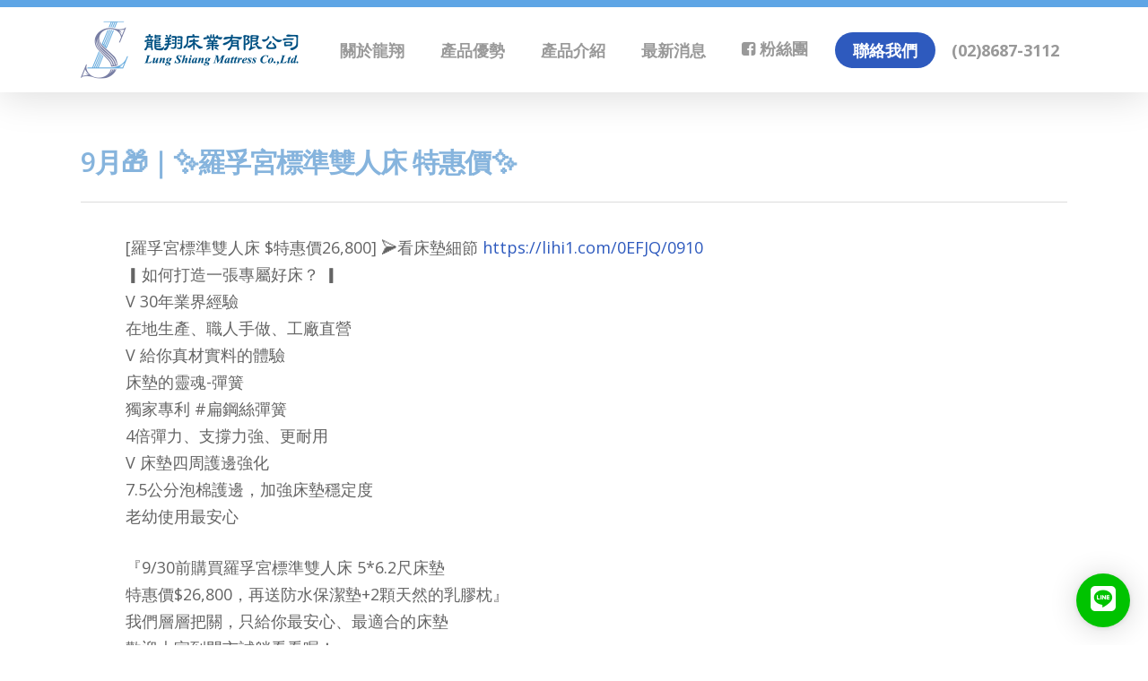

--- FILE ---
content_type: text/html; charset=UTF-8
request_url: https://www.lung-shiang.com/news/9%E6%9C%88%EF%BD%9C%E7%BE%85%E5%AD%9A%E5%AE%AE%E6%A8%99%E6%BA%96%E9%9B%99%E4%BA%BA%E5%BA%8A-%E7%89%B9%E6%83%A0%E5%83%B9/
body_size: 12324
content:
<!DOCTYPE html>



<html lang="zh-TW" class="no-js">

<head>

	

	<meta charset="UTF-8">
    <meta name="facebook-domain-verification" content="daump5zoyosky1540om51971kw7au2" />

	

	<meta name="viewport" content="width=device-width, initial-scale=1, maximum-scale=1, user-scalable=0" /><meta name='robots' content='index, follow, max-image-preview:large, max-snippet:-1, max-video-preview:-1' />
	<style>img:is([sizes="auto" i], [sizes^="auto," i]) { contain-intrinsic-size: 3000px 1500px }</style>
	
	<!-- This site is optimized with the Yoast SEO plugin v24.4 - https://yoast.com/wordpress/plugins/seo/ -->
	<title>9月🎁｜✨羅孚宮標準雙人床 特惠價✨ - 龍翔床業有限公司官方網站</title>
	<link rel="canonical" href="https://www.lung-shiang.com/news/9月｜羅孚宮標準雙人床-特惠價/" />
	<meta property="og:locale" content="zh_TW" />
	<meta property="og:type" content="article" />
	<meta property="og:title" content="9月🎁｜✨羅孚宮標準雙人床 特惠價✨ - 龍翔床業有限公司官方網站" />
	<meta property="og:description" content="[羅孚宮標準雙人床 $特惠價26,800] ➢看床墊細節 h..." />
	<meta property="og:url" content="https://www.lung-shiang.com/news/9月｜羅孚宮標準雙人床-特惠價/" />
	<meta property="og:site_name" content="龍翔床業有限公司官方網站" />
	<meta property="article:publisher" content="https://www.facebook.com/%e9%be%8d%e7%bf%94%e5%ba%8a%e6%a5%ad%e6%9c%89%e9%99%90%e5%85%ac%e5%8f%b8-455828958601228" />
	<meta property="article:published_time" content="2021-09-06T04:06:20+00:00" />
	<meta property="article:modified_time" content="2021-09-06T04:13:43+00:00" />
	<meta property="og:image" content="https://www.lung-shiang.com/wp-content/uploads/龍翔＿第六檔_1200x1200.jpg" />
	<meta property="og:image:width" content="1200" />
	<meta property="og:image:height" content="1200" />
	<meta property="og:image:type" content="image/jpeg" />
	<meta name="author" content="boss" />
	<meta name="twitter:card" content="summary_large_image" />
	<script type="application/ld+json" class="yoast-schema-graph">{"@context":"https://schema.org","@graph":[{"@type":"Article","@id":"https://www.lung-shiang.com/news/9%e6%9c%88%ef%bd%9c%e7%be%85%e5%ad%9a%e5%ae%ae%e6%a8%99%e6%ba%96%e9%9b%99%e4%ba%ba%e5%ba%8a-%e7%89%b9%e6%83%a0%e5%83%b9/#article","isPartOf":{"@id":"https://www.lung-shiang.com/news/9%e6%9c%88%ef%bd%9c%e7%be%85%e5%ad%9a%e5%ae%ae%e6%a8%99%e6%ba%96%e9%9b%99%e4%ba%ba%e5%ba%8a-%e7%89%b9%e6%83%a0%e5%83%b9/"},"author":{"name":"boss","@id":"https://www.lung-shiang.com/#/schema/person/dd66072621aaa20febbc0d33a3787872"},"headline":"9月🎁｜✨羅孚宮標準雙人床 特惠價✨","datePublished":"2021-09-06T04:06:20+00:00","dateModified":"2021-09-06T04:13:43+00:00","mainEntityOfPage":{"@id":"https://www.lung-shiang.com/news/9%e6%9c%88%ef%bd%9c%e7%be%85%e5%ad%9a%e5%ae%ae%e6%a8%99%e6%ba%96%e9%9b%99%e4%ba%ba%e5%ba%8a-%e7%89%b9%e6%83%a0%e5%83%b9/"},"wordCount":14,"publisher":{"@id":"https://www.lung-shiang.com/#organization"},"image":{"@id":"https://www.lung-shiang.com/news/9%e6%9c%88%ef%bd%9c%e7%be%85%e5%ad%9a%e5%ae%ae%e6%a8%99%e6%ba%96%e9%9b%99%e4%ba%ba%e5%ba%8a-%e7%89%b9%e6%83%a0%e5%83%b9/#primaryimage"},"thumbnailUrl":"https://www.lung-shiang.com/wp-content/uploads/龍翔＿第六檔_1200x1200.jpg","articleSection":["最新消息"],"inLanguage":"zh-TW"},{"@type":"WebPage","@id":"https://www.lung-shiang.com/news/9%e6%9c%88%ef%bd%9c%e7%be%85%e5%ad%9a%e5%ae%ae%e6%a8%99%e6%ba%96%e9%9b%99%e4%ba%ba%e5%ba%8a-%e7%89%b9%e6%83%a0%e5%83%b9/","url":"https://www.lung-shiang.com/news/9%e6%9c%88%ef%bd%9c%e7%be%85%e5%ad%9a%e5%ae%ae%e6%a8%99%e6%ba%96%e9%9b%99%e4%ba%ba%e5%ba%8a-%e7%89%b9%e6%83%a0%e5%83%b9/","name":"9月🎁｜✨羅孚宮標準雙人床 特惠價✨ - 龍翔床業有限公司官方網站","isPartOf":{"@id":"https://www.lung-shiang.com/#website"},"primaryImageOfPage":{"@id":"https://www.lung-shiang.com/news/9%e6%9c%88%ef%bd%9c%e7%be%85%e5%ad%9a%e5%ae%ae%e6%a8%99%e6%ba%96%e9%9b%99%e4%ba%ba%e5%ba%8a-%e7%89%b9%e6%83%a0%e5%83%b9/#primaryimage"},"image":{"@id":"https://www.lung-shiang.com/news/9%e6%9c%88%ef%bd%9c%e7%be%85%e5%ad%9a%e5%ae%ae%e6%a8%99%e6%ba%96%e9%9b%99%e4%ba%ba%e5%ba%8a-%e7%89%b9%e6%83%a0%e5%83%b9/#primaryimage"},"thumbnailUrl":"https://www.lung-shiang.com/wp-content/uploads/龍翔＿第六檔_1200x1200.jpg","datePublished":"2021-09-06T04:06:20+00:00","dateModified":"2021-09-06T04:13:43+00:00","breadcrumb":{"@id":"https://www.lung-shiang.com/news/9%e6%9c%88%ef%bd%9c%e7%be%85%e5%ad%9a%e5%ae%ae%e6%a8%99%e6%ba%96%e9%9b%99%e4%ba%ba%e5%ba%8a-%e7%89%b9%e6%83%a0%e5%83%b9/#breadcrumb"},"inLanguage":"zh-TW","potentialAction":[{"@type":"ReadAction","target":["https://www.lung-shiang.com/news/9%e6%9c%88%ef%bd%9c%e7%be%85%e5%ad%9a%e5%ae%ae%e6%a8%99%e6%ba%96%e9%9b%99%e4%ba%ba%e5%ba%8a-%e7%89%b9%e6%83%a0%e5%83%b9/"]}]},{"@type":"ImageObject","inLanguage":"zh-TW","@id":"https://www.lung-shiang.com/news/9%e6%9c%88%ef%bd%9c%e7%be%85%e5%ad%9a%e5%ae%ae%e6%a8%99%e6%ba%96%e9%9b%99%e4%ba%ba%e5%ba%8a-%e7%89%b9%e6%83%a0%e5%83%b9/#primaryimage","url":"https://www.lung-shiang.com/wp-content/uploads/龍翔＿第六檔_1200x1200.jpg","contentUrl":"https://www.lung-shiang.com/wp-content/uploads/龍翔＿第六檔_1200x1200.jpg","width":1200,"height":1200},{"@type":"BreadcrumbList","@id":"https://www.lung-shiang.com/news/9%e6%9c%88%ef%bd%9c%e7%be%85%e5%ad%9a%e5%ae%ae%e6%a8%99%e6%ba%96%e9%9b%99%e4%ba%ba%e5%ba%8a-%e7%89%b9%e6%83%a0%e5%83%b9/#breadcrumb","itemListElement":[{"@type":"ListItem","position":1,"name":"首頁","item":"https://www.lung-shiang.com/"},{"@type":"ListItem","position":2,"name":"9月🎁｜✨羅孚宮標準雙人床 特惠價✨"}]},{"@type":"WebSite","@id":"https://www.lung-shiang.com/#website","url":"https://www.lung-shiang.com/","name":"龍翔床業有限公司官方網站","description":"龍翔床業及手工坊官方網站","publisher":{"@id":"https://www.lung-shiang.com/#organization"},"potentialAction":[{"@type":"SearchAction","target":{"@type":"EntryPoint","urlTemplate":"https://www.lung-shiang.com/?s={search_term_string}"},"query-input":{"@type":"PropertyValueSpecification","valueRequired":true,"valueName":"search_term_string"}}],"inLanguage":"zh-TW"},{"@type":"Organization","@id":"https://www.lung-shiang.com/#organization","name":"龍翔床業","url":"https://www.lung-shiang.com/","logo":{"@type":"ImageObject","inLanguage":"zh-TW","@id":"https://www.lung-shiang.com/#/schema/logo/image/","url":"https://www.lung-shiang.com/wp-content/uploads/favicon.png","contentUrl":"https://www.lung-shiang.com/wp-content/uploads/favicon.png","width":512,"height":512,"caption":"龍翔床業"},"image":{"@id":"https://www.lung-shiang.com/#/schema/logo/image/"},"sameAs":["https://www.facebook.com/龍翔床業有限公司-455828958601228"]},{"@type":"Person","@id":"https://www.lung-shiang.com/#/schema/person/dd66072621aaa20febbc0d33a3787872","name":"boss","image":{"@type":"ImageObject","inLanguage":"zh-TW","@id":"https://www.lung-shiang.com/#/schema/person/image/","url":"https://secure.gravatar.com/avatar/f19c2f091427b5634959fefaef2921ff?s=96&d=mm&r=g","contentUrl":"https://secure.gravatar.com/avatar/f19c2f091427b5634959fefaef2921ff?s=96&d=mm&r=g","caption":"boss"}}]}</script>
	<!-- / Yoast SEO plugin. -->


<link rel='dns-prefetch' href='//fonts.googleapis.com' />
<link rel="alternate" type="application/rss+xml" title="訂閱《龍翔床業有限公司官方網站》&raquo; 資訊提供" href="https://www.lung-shiang.com/feed/" />
<link rel="alternate" type="application/rss+xml" title="訂閱《龍翔床業有限公司官方網站》&raquo; 留言的資訊提供" href="https://www.lung-shiang.com/comments/feed/" />
<link rel='stylesheet' id='wp-block-library-css' href='https://www.lung-shiang.com/wp-includes/css/dist/block-library/style.min.css' type='text/css' media='all' />
<style id='classic-theme-styles-inline-css' type='text/css'>
/*! This file is auto-generated */
.wp-block-button__link{color:#fff;background-color:#32373c;border-radius:9999px;box-shadow:none;text-decoration:none;padding:calc(.667em + 2px) calc(1.333em + 2px);font-size:1.125em}.wp-block-file__button{background:#32373c;color:#fff;text-decoration:none}
</style>
<style id='global-styles-inline-css' type='text/css'>
:root{--wp--preset--aspect-ratio--square: 1;--wp--preset--aspect-ratio--4-3: 4/3;--wp--preset--aspect-ratio--3-4: 3/4;--wp--preset--aspect-ratio--3-2: 3/2;--wp--preset--aspect-ratio--2-3: 2/3;--wp--preset--aspect-ratio--16-9: 16/9;--wp--preset--aspect-ratio--9-16: 9/16;--wp--preset--color--black: #000000;--wp--preset--color--cyan-bluish-gray: #abb8c3;--wp--preset--color--white: #ffffff;--wp--preset--color--pale-pink: #f78da7;--wp--preset--color--vivid-red: #cf2e2e;--wp--preset--color--luminous-vivid-orange: #ff6900;--wp--preset--color--luminous-vivid-amber: #fcb900;--wp--preset--color--light-green-cyan: #7bdcb5;--wp--preset--color--vivid-green-cyan: #00d084;--wp--preset--color--pale-cyan-blue: #8ed1fc;--wp--preset--color--vivid-cyan-blue: #0693e3;--wp--preset--color--vivid-purple: #9b51e0;--wp--preset--gradient--vivid-cyan-blue-to-vivid-purple: linear-gradient(135deg,rgba(6,147,227,1) 0%,rgb(155,81,224) 100%);--wp--preset--gradient--light-green-cyan-to-vivid-green-cyan: linear-gradient(135deg,rgb(122,220,180) 0%,rgb(0,208,130) 100%);--wp--preset--gradient--luminous-vivid-amber-to-luminous-vivid-orange: linear-gradient(135deg,rgba(252,185,0,1) 0%,rgba(255,105,0,1) 100%);--wp--preset--gradient--luminous-vivid-orange-to-vivid-red: linear-gradient(135deg,rgba(255,105,0,1) 0%,rgb(207,46,46) 100%);--wp--preset--gradient--very-light-gray-to-cyan-bluish-gray: linear-gradient(135deg,rgb(238,238,238) 0%,rgb(169,184,195) 100%);--wp--preset--gradient--cool-to-warm-spectrum: linear-gradient(135deg,rgb(74,234,220) 0%,rgb(151,120,209) 20%,rgb(207,42,186) 40%,rgb(238,44,130) 60%,rgb(251,105,98) 80%,rgb(254,248,76) 100%);--wp--preset--gradient--blush-light-purple: linear-gradient(135deg,rgb(255,206,236) 0%,rgb(152,150,240) 100%);--wp--preset--gradient--blush-bordeaux: linear-gradient(135deg,rgb(254,205,165) 0%,rgb(254,45,45) 50%,rgb(107,0,62) 100%);--wp--preset--gradient--luminous-dusk: linear-gradient(135deg,rgb(255,203,112) 0%,rgb(199,81,192) 50%,rgb(65,88,208) 100%);--wp--preset--gradient--pale-ocean: linear-gradient(135deg,rgb(255,245,203) 0%,rgb(182,227,212) 50%,rgb(51,167,181) 100%);--wp--preset--gradient--electric-grass: linear-gradient(135deg,rgb(202,248,128) 0%,rgb(113,206,126) 100%);--wp--preset--gradient--midnight: linear-gradient(135deg,rgb(2,3,129) 0%,rgb(40,116,252) 100%);--wp--preset--font-size--small: 13px;--wp--preset--font-size--medium: 20px;--wp--preset--font-size--large: 36px;--wp--preset--font-size--x-large: 42px;--wp--preset--spacing--20: 0.44rem;--wp--preset--spacing--30: 0.67rem;--wp--preset--spacing--40: 1rem;--wp--preset--spacing--50: 1.5rem;--wp--preset--spacing--60: 2.25rem;--wp--preset--spacing--70: 3.38rem;--wp--preset--spacing--80: 5.06rem;--wp--preset--shadow--natural: 6px 6px 9px rgba(0, 0, 0, 0.2);--wp--preset--shadow--deep: 12px 12px 50px rgba(0, 0, 0, 0.4);--wp--preset--shadow--sharp: 6px 6px 0px rgba(0, 0, 0, 0.2);--wp--preset--shadow--outlined: 6px 6px 0px -3px rgba(255, 255, 255, 1), 6px 6px rgba(0, 0, 0, 1);--wp--preset--shadow--crisp: 6px 6px 0px rgba(0, 0, 0, 1);}:where(.is-layout-flex){gap: 0.5em;}:where(.is-layout-grid){gap: 0.5em;}body .is-layout-flex{display: flex;}.is-layout-flex{flex-wrap: wrap;align-items: center;}.is-layout-flex > :is(*, div){margin: 0;}body .is-layout-grid{display: grid;}.is-layout-grid > :is(*, div){margin: 0;}:where(.wp-block-columns.is-layout-flex){gap: 2em;}:where(.wp-block-columns.is-layout-grid){gap: 2em;}:where(.wp-block-post-template.is-layout-flex){gap: 1.25em;}:where(.wp-block-post-template.is-layout-grid){gap: 1.25em;}.has-black-color{color: var(--wp--preset--color--black) !important;}.has-cyan-bluish-gray-color{color: var(--wp--preset--color--cyan-bluish-gray) !important;}.has-white-color{color: var(--wp--preset--color--white) !important;}.has-pale-pink-color{color: var(--wp--preset--color--pale-pink) !important;}.has-vivid-red-color{color: var(--wp--preset--color--vivid-red) !important;}.has-luminous-vivid-orange-color{color: var(--wp--preset--color--luminous-vivid-orange) !important;}.has-luminous-vivid-amber-color{color: var(--wp--preset--color--luminous-vivid-amber) !important;}.has-light-green-cyan-color{color: var(--wp--preset--color--light-green-cyan) !important;}.has-vivid-green-cyan-color{color: var(--wp--preset--color--vivid-green-cyan) !important;}.has-pale-cyan-blue-color{color: var(--wp--preset--color--pale-cyan-blue) !important;}.has-vivid-cyan-blue-color{color: var(--wp--preset--color--vivid-cyan-blue) !important;}.has-vivid-purple-color{color: var(--wp--preset--color--vivid-purple) !important;}.has-black-background-color{background-color: var(--wp--preset--color--black) !important;}.has-cyan-bluish-gray-background-color{background-color: var(--wp--preset--color--cyan-bluish-gray) !important;}.has-white-background-color{background-color: var(--wp--preset--color--white) !important;}.has-pale-pink-background-color{background-color: var(--wp--preset--color--pale-pink) !important;}.has-vivid-red-background-color{background-color: var(--wp--preset--color--vivid-red) !important;}.has-luminous-vivid-orange-background-color{background-color: var(--wp--preset--color--luminous-vivid-orange) !important;}.has-luminous-vivid-amber-background-color{background-color: var(--wp--preset--color--luminous-vivid-amber) !important;}.has-light-green-cyan-background-color{background-color: var(--wp--preset--color--light-green-cyan) !important;}.has-vivid-green-cyan-background-color{background-color: var(--wp--preset--color--vivid-green-cyan) !important;}.has-pale-cyan-blue-background-color{background-color: var(--wp--preset--color--pale-cyan-blue) !important;}.has-vivid-cyan-blue-background-color{background-color: var(--wp--preset--color--vivid-cyan-blue) !important;}.has-vivid-purple-background-color{background-color: var(--wp--preset--color--vivid-purple) !important;}.has-black-border-color{border-color: var(--wp--preset--color--black) !important;}.has-cyan-bluish-gray-border-color{border-color: var(--wp--preset--color--cyan-bluish-gray) !important;}.has-white-border-color{border-color: var(--wp--preset--color--white) !important;}.has-pale-pink-border-color{border-color: var(--wp--preset--color--pale-pink) !important;}.has-vivid-red-border-color{border-color: var(--wp--preset--color--vivid-red) !important;}.has-luminous-vivid-orange-border-color{border-color: var(--wp--preset--color--luminous-vivid-orange) !important;}.has-luminous-vivid-amber-border-color{border-color: var(--wp--preset--color--luminous-vivid-amber) !important;}.has-light-green-cyan-border-color{border-color: var(--wp--preset--color--light-green-cyan) !important;}.has-vivid-green-cyan-border-color{border-color: var(--wp--preset--color--vivid-green-cyan) !important;}.has-pale-cyan-blue-border-color{border-color: var(--wp--preset--color--pale-cyan-blue) !important;}.has-vivid-cyan-blue-border-color{border-color: var(--wp--preset--color--vivid-cyan-blue) !important;}.has-vivid-purple-border-color{border-color: var(--wp--preset--color--vivid-purple) !important;}.has-vivid-cyan-blue-to-vivid-purple-gradient-background{background: var(--wp--preset--gradient--vivid-cyan-blue-to-vivid-purple) !important;}.has-light-green-cyan-to-vivid-green-cyan-gradient-background{background: var(--wp--preset--gradient--light-green-cyan-to-vivid-green-cyan) !important;}.has-luminous-vivid-amber-to-luminous-vivid-orange-gradient-background{background: var(--wp--preset--gradient--luminous-vivid-amber-to-luminous-vivid-orange) !important;}.has-luminous-vivid-orange-to-vivid-red-gradient-background{background: var(--wp--preset--gradient--luminous-vivid-orange-to-vivid-red) !important;}.has-very-light-gray-to-cyan-bluish-gray-gradient-background{background: var(--wp--preset--gradient--very-light-gray-to-cyan-bluish-gray) !important;}.has-cool-to-warm-spectrum-gradient-background{background: var(--wp--preset--gradient--cool-to-warm-spectrum) !important;}.has-blush-light-purple-gradient-background{background: var(--wp--preset--gradient--blush-light-purple) !important;}.has-blush-bordeaux-gradient-background{background: var(--wp--preset--gradient--blush-bordeaux) !important;}.has-luminous-dusk-gradient-background{background: var(--wp--preset--gradient--luminous-dusk) !important;}.has-pale-ocean-gradient-background{background: var(--wp--preset--gradient--pale-ocean) !important;}.has-electric-grass-gradient-background{background: var(--wp--preset--gradient--electric-grass) !important;}.has-midnight-gradient-background{background: var(--wp--preset--gradient--midnight) !important;}.has-small-font-size{font-size: var(--wp--preset--font-size--small) !important;}.has-medium-font-size{font-size: var(--wp--preset--font-size--medium) !important;}.has-large-font-size{font-size: var(--wp--preset--font-size--large) !important;}.has-x-large-font-size{font-size: var(--wp--preset--font-size--x-large) !important;}
:where(.wp-block-post-template.is-layout-flex){gap: 1.25em;}:where(.wp-block-post-template.is-layout-grid){gap: 1.25em;}
:where(.wp-block-columns.is-layout-flex){gap: 2em;}:where(.wp-block-columns.is-layout-grid){gap: 2em;}
:root :where(.wp-block-pullquote){font-size: 1.5em;line-height: 1.6;}
</style>
<link rel='stylesheet' id='animate.css-css' href='https://www.lung-shiang.com/wp-content/plugins/aio-contact/vendor/animate/animate.min.css' type='text/css' media='all' />
<link rel='stylesheet' id='fontawesome-free-css' href='https://www.lung-shiang.com/wp-content/plugins/aio-contact/vendor/fontawesome-free/all.min.css' type='text/css' media='all' />
<link rel='stylesheet' id='aio-contact-css' href='https://www.lung-shiang.com/wp-content/plugins/aio-contact/public//css/aio-contact-public.min.css' type='text/css' media='all' />
<link rel='stylesheet' id='contact-form-7-css' href='https://www.lung-shiang.com/wp-content/plugins/contact-form-7/includes/css/styles.css' type='text/css' media='all' />
<style id='woocommerce-inline-inline-css' type='text/css'>
.woocommerce form .form-row .required { visibility: visible; }
</style>
<link rel='stylesheet' id='brands-styles-css' href='https://www.lung-shiang.com/wp-content/plugins/woocommerce/assets/css/brands.css' type='text/css' media='all' />
<link rel='stylesheet' id='font-awesome-css' href='https://www.lung-shiang.com/wp-content/themes/salient/css/font-awesome.min.css' type='text/css' media='all' />
<link rel='stylesheet' id='salient-grid-system-css' href='https://www.lung-shiang.com/wp-content/themes/salient/css/grid-system.css' type='text/css' media='all' />
<link rel='stylesheet' id='main-styles-css' href='https://www.lung-shiang.com/wp-content/themes/salient/css/style.css' type='text/css' media='all' />
<link rel='stylesheet' id='nectar-ocm-simple-css' href='https://www.lung-shiang.com/wp-content/themes/salient/css/off-canvas/simple-dropdown.css' type='text/css' media='all' />
<link rel='stylesheet' id='nectar-single-styles-css' href='https://www.lung-shiang.com/wp-content/themes/salient/css/single.css' type='text/css' media='all' />
<link rel='stylesheet' id='fancyBox-css' href='https://www.lung-shiang.com/wp-content/themes/salient/css/plugins/jquery.fancybox.css' type='text/css' media='all' />
<link rel='stylesheet' id='nectar_default_font_open_sans-css' href='https://fonts.googleapis.com/css?family=Open+Sans%3A300%2C400%2C600%2C700&#038;subset=latin%2Clatin-ext' type='text/css' media='all' />
<link rel='stylesheet' id='responsive-css' href='https://www.lung-shiang.com/wp-content/themes/salient/css/responsive.css' type='text/css' media='all' />
<link rel='stylesheet' id='woocommerce-css' href='https://www.lung-shiang.com/wp-content/themes/salient/css/woocommerce.css' type='text/css' media='all' />
<link rel='stylesheet' id='salient-child-style-css' href='https://www.lung-shiang.com/wp-content/themes/salient-child/style.css' type='text/css' media='all' />
<link rel='stylesheet' id='skin-ascend-css' href='https://www.lung-shiang.com/wp-content/themes/salient/css/ascend.css' type='text/css' media='all' />
<link rel='stylesheet' id='dynamic-css-css' href='https://www.lung-shiang.com/wp-content/themes/salient/css/salient-dynamic-styles.css' type='text/css' media='all' />
<style id='dynamic-css-inline-css' type='text/css'>
@media only screen and (min-width:1000px){body #ajax-content-wrap.no-scroll{min-height:calc(100vh - 95px);height:calc(100vh - 95px)!important;}}@media only screen and (min-width:1000px){#page-header-wrap.fullscreen-header,#page-header-wrap.fullscreen-header #page-header-bg,html:not(.nectar-box-roll-loaded) .nectar-box-roll > #page-header-bg.fullscreen-header,.nectar_fullscreen_zoom_recent_projects,#nectar_fullscreen_rows:not(.afterLoaded) > div{height:calc(100vh - 94px);}.wpb_row.vc_row-o-full-height.top-level,.wpb_row.vc_row-o-full-height.top-level > .col.span_12{min-height:calc(100vh - 94px);}html:not(.nectar-box-roll-loaded) .nectar-box-roll > #page-header-bg.fullscreen-header{top:95px;}.nectar-slider-wrap[data-fullscreen="true"]:not(.loaded),.nectar-slider-wrap[data-fullscreen="true"]:not(.loaded) .swiper-container{height:calc(100vh - 93px)!important;}.admin-bar .nectar-slider-wrap[data-fullscreen="true"]:not(.loaded),.admin-bar .nectar-slider-wrap[data-fullscreen="true"]:not(.loaded) .swiper-container{height:calc(100vh - 93px - 32px)!important;}}#nectar_fullscreen_rows{background-color:;}.woocommerce.single-product #single-meta{position:relative!important;top:0!important;margin:0;left:8px;height:auto;}.woocommerce.single-product #single-meta:after{display:block;content:" ";clear:both;height:1px;}.woocommerce ul.products li.product.material,.woocommerce-page ul.products li.product.material{background-color:#ffffff;}.woocommerce ul.products li.product.minimal .product-wrap,.woocommerce ul.products li.product.minimal .background-color-expand,.woocommerce-page ul.products li.product.minimal .product-wrap,.woocommerce-page ul.products li.product.minimal .background-color-expand{background-color:#ffffff;}
</style>
<script type="text/javascript" src="https://www.lung-shiang.com/wp-content/plugins/aio-contact/public//js/aio-contact-public.min.js" id="aio-contact-js"></script>
<script type="text/javascript" src="https://www.lung-shiang.com/wp-includes/js/jquery/jquery.min.js" id="jquery-core-js"></script>
<script type="text/javascript" src="https://www.lung-shiang.com/wp-includes/js/jquery/jquery-migrate.min.js" id="jquery-migrate-js"></script>
<link rel="https://api.w.org/" href="https://www.lung-shiang.com/wp-json/" /><link rel="alternate" title="JSON" type="application/json" href="https://www.lung-shiang.com/wp-json/wp/v2/posts/2787" /><link rel='shortlink' href='https://www.lung-shiang.com/?p=2787' />
<link rel="alternate" title="oEmbed (JSON)" type="application/json+oembed" href="https://www.lung-shiang.com/wp-json/oembed/1.0/embed?url=https%3A%2F%2Fwww.lung-shiang.com%2Fnews%2F9%25e6%259c%2588%25ef%25bd%259c%25e7%25be%2585%25e5%25ad%259a%25e5%25ae%25ae%25e6%25a8%2599%25e6%25ba%2596%25e9%259b%2599%25e4%25ba%25ba%25e5%25ba%258a-%25e7%2589%25b9%25e6%2583%25a0%25e5%2583%25b9%2F" />
<link rel="alternate" title="oEmbed (XML)" type="text/xml+oembed" href="https://www.lung-shiang.com/wp-json/oembed/1.0/embed?url=https%3A%2F%2Fwww.lung-shiang.com%2Fnews%2F9%25e6%259c%2588%25ef%25bd%259c%25e7%25be%2585%25e5%25ad%259a%25e5%25ae%25ae%25e6%25a8%2599%25e6%25ba%2596%25e9%259b%2599%25e4%25ba%25ba%25e5%25ba%258a-%25e7%2589%25b9%25e6%2583%25a0%25e5%2583%25b9%2F&#038;format=xml" />
<script type="text/javascript"> var root = document.getElementsByTagName( "html" )[0]; root.setAttribute( "class", "js" ); </script><!-- Global site tag (gtag.js) - Google Analytics -->
<script async src="https://www.googletagmanager.com/gtag/js?id=G-GL2Y87VSWC"></script>
<script>
  window.dataLayer = window.dataLayer || [];
  function gtag(){dataLayer.push(arguments);}
  gtag('js', new Date());

  gtag('config', 'G-GL2Y87VSWC');
</script>
<script>
jQuery( document ).ready(function() {

jQuery(".lightbox .button:first-child a").attr("rel","prettyphoto");
  
});

</script>
<script>
!function(f,b,e,v,n,t,s)
{if(f.fbq)return;n=f.fbq=function(){n.callMethod?
n.callMethod.apply(n,arguments):n.queue.push(arguments)};
if(!f._fbq)f._fbq=n;n.push=n;n.loaded=!0;n.version='2.0';
n.queue=[];t=b.createElement(e);t.async=!0;
t.src=v;s=b.getElementsByTagName(e)[0];
s.parentNode.insertBefore(t,s)}(window,document,'script',
'https://connect.facebook.net/en_US/fbevents.js');
fbq('init', '185945450162057'); 
fbq('track', 'PageView');
</script>
<noscript>
<img height="1" width="1" 
src="https://www.facebook.com/tr?id=185945450162057&ev=PageView
&noscript=1"/>
</noscript>
<!-- End Facebook Pixel Code -->
<!-- Google Tag Manager -->
<script>(function(w,d,s,l,i){w[l]=w[l]||[];w[l].push({'gtm.start':
new Date().getTime(),event:'gtm.js'});var f=d.getElementsByTagName(s)[0],
j=d.createElement(s),dl=l!='dataLayer'?'&l='+l:'';j.async=true;j.src=
'https://www.googletagmanager.com/gtm.js?id='+i+dl;f.parentNode.insertBefore(j,f);
})(window,document,'script','dataLayer','GTM-PKR7JRV');</script>
<!-- End Google Tag Manager -->

<!-- Google Tag Manager (noscript) -->
<noscript><iframe src="https://www.googletagmanager.com/ns.html?id=GTM-PKR7JRV"
height="0" width="0" style="display:none;visibility:hidden"></iframe></noscript>
<!-- End Google Tag Manager (noscript) -->


	<noscript><style>.woocommerce-product-gallery{ opacity: 1 !important; }</style></noscript>
	<style type="text/css">.recentcomments a{display:inline !important;padding:0 !important;margin:0 !important;}</style><meta name="generator" content="Powered by WPBakery Page Builder - drag and drop page builder for WordPress."/>
<link rel="icon" href="https://www.lung-shiang.com/wp-content/uploads/cropped-favicon-32x32.png" sizes="32x32" />
<link rel="icon" href="https://www.lung-shiang.com/wp-content/uploads/cropped-favicon-192x192.png" sizes="192x192" />
<link rel="apple-touch-icon" href="https://www.lung-shiang.com/wp-content/uploads/cropped-favicon-180x180.png" />
<meta name="msapplication-TileImage" content="https://www.lung-shiang.com/wp-content/uploads/cropped-favicon-270x270.png" />
<noscript><style> .wpb_animate_when_almost_visible { opacity: 1; }</style></noscript>
	
</head>






<body data-rsssl=1 class="post-template-default single single-post postid-2787 single-format-standard theme-salient woocommerce-no-js ascend wpb-js-composer js-comp-ver-6.4.1 vc_responsive" data-footer-reveal="false" data-footer-reveal-shadow="none" data-header-format="centered-menu" data-body-border="off" data-boxed-style="" data-header-breakpoint="1000" data-dropdown-style="minimal" data-cae="easeOutCubic" data-cad="750" data-megamenu-width="contained" data-aie="none" data-ls="fancybox" data-apte="standard" data-hhun="0" data-fancy-form-rcs="default" data-form-style="default" data-form-submit="regular" data-is="minimal" data-button-style="rounded" data-user-account-button="false" data-flex-cols="true" data-col-gap="30px" data-header-inherit-rc="false" data-header-search="false" data-animated-anchors="true" data-ajax-transitions="false" data-full-width-header="false" data-slide-out-widget-area="true" data-slide-out-widget-area-style="simple" data-user-set-ocm="1" data-loading-animation="none" data-bg-header="false" data-responsive="1" data-ext-responsive="true" data-header-resize="1" data-header-color="light" data-transparent-header="false" data-cart="false" data-remove-m-parallax="" data-remove-m-video-bgs="" data-m-animate="0" data-force-header-trans-color="light" data-smooth-scrolling="0" data-permanent-transparent="false" >

	

	<script type="text/javascript"> if(navigator.userAgent.match(/(Android|iPod|iPhone|iPad|BlackBerry|IEMobile|Opera Mini)/)) { document.body.className += " using-mobile-browser "; } </script>	
	<div id="header-space"  data-header-mobile-fixed='1'></div> 
	
	
	

	<div id="header-outer" data-has-menu="true" data-has-buttons="yes" data-header-button_style="hover_scale" data-using-pr-menu="true" data-mobile-fixed="1" data-ptnm="false" data-lhe="animated_underline" data-user-set-bg="#ffffff" data-format="centered-menu" data-permanent-transparent="false" data-megamenu-rt="0" data-remove-fixed="0" data-header-resize="1" data-cart="false" data-transparency-option="0" data-box-shadow="large" data-shrink-num="10" data-using-secondary="0" data-using-logo="1" data-logo-height="65" data-m-logo-height="50" data-padding="15" data-full-width="false" data-condense="false" >

		

		
<header id="top">
	<div class="container">
		<div class="row">
			<div class="col span_3">
				<a id="logo" href="https://www.lung-shiang.com" data-supplied-ml-starting-dark="false" data-supplied-ml-starting="false" data-supplied-ml="false" >
					<img class="stnd default-logo dark-version" alt="龍翔床業有限公司官方網站" src="https://www.lung-shiang.com/wp-content/uploads/logo.png" srcset="https://www.lung-shiang.com/wp-content/uploads/logo.png 1x, https://www.lung-shiang.com/wp-content/uploads/logo.png 2x" /> 
				</a>
				
							</div><!--/span_3-->
			
			<div class="col span_9 col_last">
									<div class="slide-out-widget-area-toggle mobile-icon simple" data-custom-color="false" data-icon-animation="simple-transform">
						<div> <a href="#sidewidgetarea" aria-label="Navigation Menu" aria-expanded="false" class="closed">
							<span aria-hidden="true"> <i class="lines-button x2"> <i class="lines"></i> </i> </span>
						</a></div> 
					</div>
								
									
					<nav>
						
						<ul class="sf-menu">	
							<li class="menu-item menu-item-type-post_type menu-item-object-page menu-item-47"><a href="https://www.lung-shiang.com/about/">關於龍翔</a></li>
<li class="menu-item menu-item-type-post_type menu-item-object-page menu-item-has-children menu-item-46"><a href="https://www.lung-shiang.com/advantage/">產品優勢</a>
<ul class="sub-menu">
	<li class="menu-item menu-item-type-post_type menu-item-object-page menu-item-629"><a href="https://www.lung-shiang.com/advantage/4r/">4R節能彈簧</a></li>
	<li class="menu-item menu-item-type-post_type menu-item-object-page menu-item-628"><a href="https://www.lung-shiang.com/advantage/3in1/">三股合弦彈簧</a></li>
</ul>
</li>
<li class="menu-item menu-item-type-post_type menu-item-object-page menu-item-has-children menu-item-45"><a href="https://www.lung-shiang.com/product/">產品介紹</a>
<ul class="sub-menu">
	<li class="menu-item-20"><a href="https://www.lung-shiang.com/product-category/3in1/">三股合弦系列</a></li>
	<li class="menu-item-22"><a href="https://www.lung-shiang.com/product-category/oval/">扁鋼絲系列</a></li>
	<li class="menu-item-23"><a href="https://www.lung-shiang.com/product-category/imported/">進口彈簧系列</a></li>
</ul>
</li>
<li class="menu-item menu-item-type-post_type menu-item-object-page menu-item-44"><a href="https://www.lung-shiang.com/news/">最新消息</a></li>
<li class="menu-item menu-item-type-custom menu-item-object-custom menu-item-574"><a target="_blank" href="https://www.facebook.com/%E9%BE%8D%E7%BF%94%E5%BA%8A%E6%A5%AD%E6%9C%89%E9%99%90%E5%85%AC%E5%8F%B8-455828958601228/"><i class="fa fa-facebook-square"></i>  粉絲團</a></li>
						</ul>
						

													<ul class="buttons sf-menu" data-user-set-ocm="1">
								
								<li class="menu-item menu-item-type-post_type menu-item-object-page button_solid_color menu-item-51"><a href="https://www.lung-shiang.com/contact/">聯絡我們</a></li>
<li class="btn-tel menu-item menu-item-type-custom menu-item-object-custom menu-item-2846"><a href="tel:+886-2-8687-3112">(02)8687-3112</a></li>
								
							</ul>
												
					</nav>
					
					<div class="logo-spacing" data-using-image="true"><img class="hidden-logo" alt="龍翔床業有限公司官方網站" src="https://www.lung-shiang.com/wp-content/uploads/logo.png" /></div>					
				</div><!--/span_9-->
				
								
			</div><!--/row-->
			
<div id="mobile-menu" data-mobile-fixed="1">    
	
	<div class="inner">
		
				
		<div class="menu-items-wrap" data-has-secondary-text="false">
			
			<ul>
				<li class="menu-item menu-item-type-post_type menu-item-object-page menu-item-47"><a href="https://www.lung-shiang.com/about/">關於龍翔</a></li>
<li class="menu-item menu-item-type-post_type menu-item-object-page menu-item-has-children menu-item-46"><a href="https://www.lung-shiang.com/advantage/">產品優勢</a>
<ul class="sub-menu">
	<li class="menu-item menu-item-type-post_type menu-item-object-page menu-item-629"><a href="https://www.lung-shiang.com/advantage/4r/">4R節能彈簧</a></li>
	<li class="menu-item menu-item-type-post_type menu-item-object-page menu-item-628"><a href="https://www.lung-shiang.com/advantage/3in1/">三股合弦彈簧</a></li>
</ul>
</li>
<li class="menu-item menu-item-type-post_type menu-item-object-page menu-item-has-children menu-item-45"><a href="https://www.lung-shiang.com/product/">產品介紹</a>
<ul class="sub-menu">
	<li class="menu-item-20"><a href="https://www.lung-shiang.com/product-category/3in1/">三股合弦系列</a></li>
	<li class="menu-item-22"><a href="https://www.lung-shiang.com/product-category/oval/">扁鋼絲系列</a></li>
	<li class="menu-item-23"><a href="https://www.lung-shiang.com/product-category/imported/">進口彈簧系列</a></li>
</ul>
</li>
<li class="menu-item menu-item-type-post_type menu-item-object-page menu-item-44"><a href="https://www.lung-shiang.com/news/">最新消息</a></li>
<li class="menu-item menu-item-type-custom menu-item-object-custom menu-item-574"><a target="_blank" href="https://www.facebook.com/%E9%BE%8D%E7%BF%94%E5%BA%8A%E6%A5%AD%E6%9C%89%E9%99%90%E5%85%AC%E5%8F%B8-455828958601228/"><i class="fa fa-facebook-square"></i>  粉絲團</a></li>
<li class="menu-item menu-item-type-post_type menu-item-object-page menu-item-51"><a href="https://www.lung-shiang.com/contact/">聯絡我們</a></li>
<li class="btn-tel menu-item menu-item-type-custom menu-item-object-custom menu-item-2846"><a href="tel:+886-2-8687-3112">(02)8687-3112</a></li>
				
				 
			</ul>
			
						
		</div><!--/menu-items-wrap-->
		
		<div class="below-menu-items-wrap">
					</div><!--/below-menu-items-wrap-->
	
	</div><!--/inner-->
	
</div><!--/mobile-menu-->
		</div><!--/container-->
	</header>

		

	</div>

	

	
<div id="search-outer" class="nectar">
	<div id="search">
		<div class="container">
			 <div id="search-box">
				 <div class="inner-wrap">
					 <div class="col span_12">
						  <form role="search" action="https://www.lung-shiang.com/" method="GET">
															<input type="text" name="s"  value="Start Typing..." data-placeholder="Start Typing..." />
															
						<span><i>Press enter to begin your search</i></span>						</form>
					</div><!--/span_12-->
				</div><!--/inner-wrap-->
			 </div><!--/search-box-->
			 <div id="close"><a href="#">
				<span class="icon-salient-x" aria-hidden="true"></span>				 </a></div>
		 </div><!--/container-->
	</div><!--/search-->
</div><!--/search-outer-->

	

	<div id="ajax-content-wrap">

		

		

<div class="container-wrap no-sidebar" data-midnight="dark" data-remove-post-date="1" data-remove-post-author="1" data-remove-post-comment-number="1">
	<div class="container main-content">
		
		
	  <div class="row heading-title hentry" data-header-style="default">
		<div class="col span_12 section-title blog-title">
						  <h1 class="entry-title">9月🎁｜✨羅孚宮標準雙人床 特惠價✨</h1>
		   
						<div id="single-below-header" data-hide-on-mobile="false">
				<span class="meta-author vcard author"><span class="fn">By <a href="https://www.lung-shiang.com/author/boss/" title="「boss」的文章" rel="author">boss</a></span></span><span class="meta-date date updated">6 9 月, 2021</span><span class="meta-category"><a href="https://www.lung-shiang.com/news/">最新消息</a></span>			</div><!--/single-below-header-->
					<div id="single-meta">
	
				<div class="meta-comment-count">
				  <a href="https://www.lung-shiang.com/news/9%e6%9c%88%ef%bd%9c%e7%be%85%e5%ad%9a%e5%ae%ae%e6%a8%99%e6%ba%96%e9%9b%99%e4%ba%ba%e5%ba%8a-%e7%89%b9%e6%83%a0%e5%83%b9/#respond"><i class="icon-default-style steadysets-icon-chat"></i> No Comments</a>
				</div>
				
					
			</div><!--/single-meta-->

					</div><!--/section-title-->
	  </div><!--/row-->
	
				
		<div class="row">
			
						
			<div class="post-area col  span_12 col_last">
			
			
<article id="post-2787" class="post-2787 post type-post status-publish format-standard has-post-thumbnail category-news">
  
  <div class="inner-wrap">

		<div class="post-content" data-hide-featured-media="1">
      
        <div class="content-inner">[羅孚宮標準雙人床 $特惠價26,800]
➢看床墊細節 <a href="https://lihi1.com/0EFJQ/0910">https://lihi1.com/0EFJQ/0910</a></p>
<p>▎如何打造一張專屬好床？ ▎<br />
V 30年業界經驗<br />
在地生產、職人手做、工廠直營<br />
V 給你真材實料的體驗<br />
床墊的靈魂-彈簧<br />
獨家專利 #扁鋼絲彈簧<br />
4倍彈力、支撐力強、更耐用<br />
V 床墊四周護邊強化<br />
7.5公分泡棉護邊，加強床墊穩定度<br />
老幼使用最安心</p>
<p>『9/30前購買羅孚宮標準雙人床 5*6.2尺床墊<br />
特惠價$26,800，再送防水保潔墊+2顆天然的乳膠枕』<br />
我們層層把關，只給你最安心、最適合的床墊<br />
歡迎大家到門市試躺看看喔！<br />
➢加入LINE好友詢問<br />
<a href="https://lihi1.com/oQ0Wy/0910">https://lihi1.com/oQ0Wy/0910</a></p>
<p><img fetchpriority="high" decoding="async" class="alignnone wp-image-2790 size-full" src="https://www.lung-shiang.com/wp-content/uploads/龍翔＿第六檔_970x250.jpg" alt="" width="970" height="250" srcset="https://www.lung-shiang.com/wp-content/uploads/龍翔＿第六檔_970x250.jpg 970w, https://www.lung-shiang.com/wp-content/uploads/龍翔＿第六檔_970x250-150x39.jpg 150w, https://www.lung-shiang.com/wp-content/uploads/龍翔＿第六檔_970x250-768x198.jpg 768w, https://www.lung-shiang.com/wp-content/uploads/龍翔＿第六檔_970x250-600x155.jpg 600w" sizes="(max-width: 970px) 100vw, 970px" /></p>
<p>#龍翔床業 #手工坊<br />
#好床試了才知道</p>
</div>        
      </div><!--/post-content-->
      
    </div><!--/inner-wrap-->
    
</article>
		</div><!--/post-area-->
			
							
		</div><!--/row-->

		<div class="row">

						 
			 <div data-post-header-style="default" class="blog_next_prev_buttons wpb_row vc_row-fluid full-width-content standard_section" data-style="fullwidth_next_only" data-midnight="light">
				 
				 <div class="post-bg-img" style="background-image: url(https://www.lung-shiang.com/wp-content/uploads/龍翔＿第五檔_1200x1200.jpg);"></div>					 
					 <div class="col span_12 dark left">
						 <div class="inner">
							 <span><i>Previous Post</i></span><a href="https://www.lung-shiang.com/news/9%e6%9c%88%ef%bd%9c%e7%be%85%e5%ad%9a%e5%ae%ae%e6%a8%99%e6%ba%96%e9%9b%99%e4%ba%ba%e5%ba%8a-56-2%e5%b0%ba%e5%ba%8a%e5%a2%8a-%e7%89%b9%e6%83%a0%e5%83%b9/" rel="prev"><h3>9月｜羅孚宮標準雙人床 5*6.2尺床墊 特惠價</h3></a>						 </div>		
					 </div>
					 <span class="bg-overlay"></span>
					 <span class="full-link"><a href="https://www.lung-shiang.com/news/9%e6%9c%88%ef%bd%9c%e7%be%85%e5%ad%9a%e5%ae%ae%e6%a8%99%e6%ba%96%e9%9b%99%e4%ba%ba%e5%ba%8a-56-2%e5%b0%ba%e5%ba%8a%e5%a2%8a-%e7%89%b9%e6%83%a0%e5%83%b9/" rel="prev">9月｜羅孚宮標準雙人床 5*6.2尺床墊 特惠價</a></span>
					 
				 
			 </div>
			 
			 
			<div class="comments-section" data-author-bio="false">
				
<div class="comment-wrap full-width-section custom-skip" data-midnight="dark" data-comments-open="false">


			<!-- If comments are closed. -->
		<!--<p class="nocomments">Comments are closed.</p>-->

	


</div>			</div>   

		</div><!--/row-->

	</div><!--/container main-content-->

</div><!--/container-wrap-->


<div id="footer-outer" data-midnight="light" data-cols="1" data-custom-color="true" data-disable-copyright="false" data-matching-section-color="true" data-copyright-line="true" data-using-bg-img="false" data-bg-img-overlay="1.0" data-full-width="false" data-using-widget-area="true" data-link-hover="default">
	
		
	<div id="footer-widgets" data-has-widgets="true" data-cols="1">
		
		<div class="container">
			
						
			<div class="row">
				
								
				<div class="col span_12">
					<!-- Footer widget area 1 -->
					<div id="media_image-4" class="widget widget_media_image"><img src="https://www.lung-shiang.com/wp-content/uploads/logo-ls-w.svg" class="image wp-image-332  attachment-medium size-medium" alt="" style="max-width: 100%; height: auto;" decoding="async" loading="lazy" /></div><div id="media_image-5" class="widget widget_media_image"><img src="https://www.lung-shiang.com/wp-content/uploads/logo-diy.svg" class="image wp-image-331  attachment-medium size-medium" alt="" style="max-width: 100%; height: auto;" decoding="async" loading="lazy" /></div><div id="text-4" class="widget widget_text"><h4>龍翔床業有限公司</h4>			<div class="textwidget"><div class="footerInfo">
<p>地址 : 新北市樹林區保安街一段406號<br />
電話 : +886-2- 8687-3112 <em>(專人服務 : 0935915325)</em><br />
傳真 : +886-2-8687-2711<br />
營業時間：<em>週一至週五 AM 8：30 ～ PM 18：30、週六及週</em><em>日 AM 10：00 ～ PM 18：00</em><br />
<a href="https://www.lung-shiang.com">www.lung-shiang.com</a></p>
</div>
</div>
		</div><div id="custom_html-2" class="widget_text widget widget_custom_html"><div class="textwidget custom-html-widget"><div class="companyBtn"> 
			<a href="/contact/" target="_blank">預約體驗</a>
	<img src="https://www.lung-shiang.com/wp-content/uploads/ls_qrcode.jpg" class="qrcode">
</div></div></div>					</div><!--/span_3-->
					
											
						
													
															
							</div><!--/row-->
							
														
						</div><!--/container-->
						
					</div><!--/footer-widgets-->
					
					
  <div class="row" id="copyright" data-layout="centered">
	
	<div class="container">
	   
			   
	  <div class="col span_7 col_last">
		<ul class="social">
					  		  		  		  		  		  		  		  		  		  		  		  		  		  		  		  		  		  		  		  		  		  		  		  		  		  		                                 		</ul>
	  </div><!--/span_7-->

	  		<div class="col span_5">
		   
			<div id="text-5" class="widget widget_text">			<div class="textwidget"><p><a href="https://www.lung-shiang.com/privacy-policy/">隱私權政策規範</a></p>
</div>
		</div>	  
						<p>&copy; 2026 龍翔床業有限公司官方網站. 
					   <em>Lung Shiang Mattress CO.,Ltd.</em>			 </p>
					   
		</div><!--/span_5-->
			
	</div><!--/container-->
	
  </div><!--/row-->
  
		
</div><!--/footer-outer-->


</div> <!--/ajax-content-wrap-->


<style>
		.aio-contact-parent .aio-contact-floating { border-color: #EEEEEE }
		.aio-contact-parent .aio-contact-floating { color: #111111 }
		.aio-contact-parent .aio-contact-floating .aio-contact-block-title { color: #111111 }
		.aio-contact-parent .aio-contact-floating { background: #FFFFFF }
		.aio-contact-parent .aio-contact-floating { border-radius: 10px }
		.aio-contact-parent .aio-contact-trigger { background: #00c300 }
		.aio-contact-parent .aio-contact-trigger i { color: #FFFFFF }
		</style>
<div class="aio-contact-parent">
    <div class="aio-contact-floating  aio-contact-show-dot-status aio-contact-box-shadow aio-contact-hide-not-available-agent aio-contact-rounded-avatar animate__animated animate__fadeInUp">
        <div class="aio-contact">
                        <div class="aio-contact-blocks aio-contact-agents"></div>
                                                </div>
    </div>
    <div class="aio-contact-trigger  aio-contact-show-dot-status aio-contact-box-shadow aio-contact-hide-not-available-agent aio-contact-rounded-avatar animate__animated animate__fadeInRight">
                                    <div class="aio-contact-trigger-front aio-contact-single-trigger aio-contact-single-trigger-no-agents" data-url="line://ti/p/@362vczin" data-agents='[]'>
                            <i class="fab fa-line"></i>
            </div>
                <div class="aio-contact-trigger-back">
            <i class="fas fa-times"></i>
        </div>
    </div>
</div>
	<script type='text/javascript'>
		(function () {
			var c = document.body.className;
			c = c.replace(/woocommerce-no-js/, 'woocommerce-js');
			document.body.className = c;
		})();
	</script>
	<link rel='stylesheet' id='wc-blocks-style-css' href='https://www.lung-shiang.com/wp-content/plugins/woocommerce/assets/client/blocks/wc-blocks.css' type='text/css' media='all' />
<script type="text/javascript" src="https://www.lung-shiang.com/wp-includes/js/dist/hooks.min.js" id="wp-hooks-js"></script>
<script type="text/javascript" src="https://www.lung-shiang.com/wp-includes/js/dist/i18n.min.js" id="wp-i18n-js"></script>
<script type="text/javascript" id="wp-i18n-js-after">
/* <![CDATA[ */
wp.i18n.setLocaleData( { 'text direction\u0004ltr': [ 'ltr' ] } );
/* ]]> */
</script>
<script type="text/javascript" src="https://www.lung-shiang.com/wp-content/plugins/contact-form-7/includes/swv/js/index.js" id="swv-js"></script>
<script type="text/javascript" id="contact-form-7-js-translations">
/* <![CDATA[ */
( function( domain, translations ) {
	var localeData = translations.locale_data[ domain ] || translations.locale_data.messages;
	localeData[""].domain = domain;
	wp.i18n.setLocaleData( localeData, domain );
} )( "contact-form-7", {"translation-revision-date":"2024-07-22 09:54:23+0000","generator":"GlotPress\/4.0.1","domain":"messages","locale_data":{"messages":{"":{"domain":"messages","plural-forms":"nplurals=1; plural=0;","lang":"zh_TW"},"This contact form is placed in the wrong place.":["\u9019\u4efd\u806f\u7d61\u8868\u55ae\u653e\u5728\u932f\u8aa4\u7684\u4f4d\u7f6e\u3002"],"Error:":["\u932f\u8aa4:"]}},"comment":{"reference":"includes\/js\/index.js"}} );
/* ]]> */
</script>
<script type="text/javascript" id="contact-form-7-js-before">
/* <![CDATA[ */
var wpcf7 = {
    "api": {
        "root": "https:\/\/www.lung-shiang.com\/wp-json\/",
        "namespace": "contact-form-7\/v1"
    }
};
/* ]]> */
</script>
<script type="text/javascript" src="https://www.lung-shiang.com/wp-content/plugins/contact-form-7/includes/js/index.js" id="contact-form-7-js"></script>
<script type="text/javascript" src="https://www.lung-shiang.com/wp-content/themes/salient/js/third-party/jquery.easing.js" id="jquery-easing-js"></script>
<script type="text/javascript" src="https://www.lung-shiang.com/wp-content/themes/salient/js/third-party/jquery.mousewheel.js" id="jquery-mousewheel-js"></script>
<script type="text/javascript" src="https://www.lung-shiang.com/wp-content/themes/salient/js/priority.js" id="nectar_priority-js"></script>
<script type="text/javascript" src="https://www.lung-shiang.com/wp-content/themes/salient/js/third-party/transit.js" id="nectar-transit-js"></script>
<script type="text/javascript" src="https://www.lung-shiang.com/wp-content/themes/salient/js/third-party/waypoints.js" id="nectar-waypoints-js"></script>
<script type="text/javascript" src="https://www.lung-shiang.com/wp-content/themes/salient/js/third-party/imagesLoaded.min.js" id="imagesLoaded-js"></script>
<script type="text/javascript" src="https://www.lung-shiang.com/wp-content/themes/salient/js/third-party/hoverintent.js" id="hoverintent-js"></script>
<script type="text/javascript" src="https://www.lung-shiang.com/wp-content/themes/salient/js/third-party/jquery.fancybox.min.js" id="fancyBox-js"></script>
<script type="text/javascript" src="https://www.lung-shiang.com/wp-content/themes/salient/js/third-party/superfish.js" id="superfish-js"></script>
<script type="text/javascript" id="nectar-frontend-js-extra">
/* <![CDATA[ */
var nectarLove = {"ajaxurl":"https:\/\/www.lung-shiang.com\/wp-admin\/admin-ajax.php","postID":"2787","rooturl":"https:\/\/www.lung-shiang.com","disqusComments":"false","loveNonce":"29a510d3e8","mapApiKey":""};
/* ]]> */
</script>
<script type="text/javascript" src="https://www.lung-shiang.com/wp-content/themes/salient/js/init.js" id="nectar-frontend-js"></script>
<script type="text/javascript" src="https://www.lung-shiang.com/wp-content/plugins/salient-core/js/third-party/touchswipe.min.js" id="touchswipe-js"></script>
<script type="text/javascript" src="https://www.lung-shiang.com/wp-content/plugins/woocommerce/assets/js/sourcebuster/sourcebuster.min.js" id="sourcebuster-js-js"></script>
<script type="text/javascript" id="wc-order-attribution-js-extra">
/* <![CDATA[ */
var wc_order_attribution = {"params":{"lifetime":1.0e-5,"session":30,"base64":false,"ajaxurl":"https:\/\/www.lung-shiang.com\/wp-admin\/admin-ajax.php","prefix":"wc_order_attribution_","allowTracking":true},"fields":{"source_type":"current.typ","referrer":"current_add.rf","utm_campaign":"current.cmp","utm_source":"current.src","utm_medium":"current.mdm","utm_content":"current.cnt","utm_id":"current.id","utm_term":"current.trm","utm_source_platform":"current.plt","utm_creative_format":"current.fmt","utm_marketing_tactic":"current.tct","session_entry":"current_add.ep","session_start_time":"current_add.fd","session_pages":"session.pgs","session_count":"udata.vst","user_agent":"udata.uag"}};
/* ]]> */
</script>
<script type="text/javascript" src="https://www.lung-shiang.com/wp-content/plugins/woocommerce/assets/js/frontend/order-attribution.min.js" id="wc-order-attribution-js"></script>
<script type="text/javascript" src="https://www.google.com/recaptcha/api.js?render=6LcOHC0aAAAAACEjig9bTRf2ivt9LqQc9i_JSzsI" id="google-recaptcha-js"></script>
<script type="text/javascript" src="https://www.lung-shiang.com/wp-includes/js/dist/vendor/wp-polyfill.min.js" id="wp-polyfill-js"></script>
<script type="text/javascript" id="wpcf7-recaptcha-js-before">
/* <![CDATA[ */
var wpcf7_recaptcha = {
    "sitekey": "6LcOHC0aAAAAACEjig9bTRf2ivt9LqQc9i_JSzsI",
    "actions": {
        "homepage": "homepage",
        "contactform": "contactform"
    }
};
/* ]]> */
</script>
<script type="text/javascript" src="https://www.lung-shiang.com/wp-content/plugins/contact-form-7/modules/recaptcha/index.js" id="wpcf7-recaptcha-js"></script>
</body>
</html>

--- FILE ---
content_type: text/html; charset=utf-8
request_url: https://www.google.com/recaptcha/api2/anchor?ar=1&k=6LcOHC0aAAAAACEjig9bTRf2ivt9LqQc9i_JSzsI&co=aHR0cHM6Ly93d3cubHVuZy1zaGlhbmcuY29tOjQ0Mw..&hl=en&v=7gg7H51Q-naNfhmCP3_R47ho&size=invisible&anchor-ms=20000&execute-ms=30000&cb=soks7qnytee7
body_size: 49196
content:
<!DOCTYPE HTML><html dir="ltr" lang="en"><head><meta http-equiv="Content-Type" content="text/html; charset=UTF-8">
<meta http-equiv="X-UA-Compatible" content="IE=edge">
<title>reCAPTCHA</title>
<style type="text/css">
/* cyrillic-ext */
@font-face {
  font-family: 'Roboto';
  font-style: normal;
  font-weight: 400;
  font-stretch: 100%;
  src: url(//fonts.gstatic.com/s/roboto/v48/KFO7CnqEu92Fr1ME7kSn66aGLdTylUAMa3GUBHMdazTgWw.woff2) format('woff2');
  unicode-range: U+0460-052F, U+1C80-1C8A, U+20B4, U+2DE0-2DFF, U+A640-A69F, U+FE2E-FE2F;
}
/* cyrillic */
@font-face {
  font-family: 'Roboto';
  font-style: normal;
  font-weight: 400;
  font-stretch: 100%;
  src: url(//fonts.gstatic.com/s/roboto/v48/KFO7CnqEu92Fr1ME7kSn66aGLdTylUAMa3iUBHMdazTgWw.woff2) format('woff2');
  unicode-range: U+0301, U+0400-045F, U+0490-0491, U+04B0-04B1, U+2116;
}
/* greek-ext */
@font-face {
  font-family: 'Roboto';
  font-style: normal;
  font-weight: 400;
  font-stretch: 100%;
  src: url(//fonts.gstatic.com/s/roboto/v48/KFO7CnqEu92Fr1ME7kSn66aGLdTylUAMa3CUBHMdazTgWw.woff2) format('woff2');
  unicode-range: U+1F00-1FFF;
}
/* greek */
@font-face {
  font-family: 'Roboto';
  font-style: normal;
  font-weight: 400;
  font-stretch: 100%;
  src: url(//fonts.gstatic.com/s/roboto/v48/KFO7CnqEu92Fr1ME7kSn66aGLdTylUAMa3-UBHMdazTgWw.woff2) format('woff2');
  unicode-range: U+0370-0377, U+037A-037F, U+0384-038A, U+038C, U+038E-03A1, U+03A3-03FF;
}
/* math */
@font-face {
  font-family: 'Roboto';
  font-style: normal;
  font-weight: 400;
  font-stretch: 100%;
  src: url(//fonts.gstatic.com/s/roboto/v48/KFO7CnqEu92Fr1ME7kSn66aGLdTylUAMawCUBHMdazTgWw.woff2) format('woff2');
  unicode-range: U+0302-0303, U+0305, U+0307-0308, U+0310, U+0312, U+0315, U+031A, U+0326-0327, U+032C, U+032F-0330, U+0332-0333, U+0338, U+033A, U+0346, U+034D, U+0391-03A1, U+03A3-03A9, U+03B1-03C9, U+03D1, U+03D5-03D6, U+03F0-03F1, U+03F4-03F5, U+2016-2017, U+2034-2038, U+203C, U+2040, U+2043, U+2047, U+2050, U+2057, U+205F, U+2070-2071, U+2074-208E, U+2090-209C, U+20D0-20DC, U+20E1, U+20E5-20EF, U+2100-2112, U+2114-2115, U+2117-2121, U+2123-214F, U+2190, U+2192, U+2194-21AE, U+21B0-21E5, U+21F1-21F2, U+21F4-2211, U+2213-2214, U+2216-22FF, U+2308-230B, U+2310, U+2319, U+231C-2321, U+2336-237A, U+237C, U+2395, U+239B-23B7, U+23D0, U+23DC-23E1, U+2474-2475, U+25AF, U+25B3, U+25B7, U+25BD, U+25C1, U+25CA, U+25CC, U+25FB, U+266D-266F, U+27C0-27FF, U+2900-2AFF, U+2B0E-2B11, U+2B30-2B4C, U+2BFE, U+3030, U+FF5B, U+FF5D, U+1D400-1D7FF, U+1EE00-1EEFF;
}
/* symbols */
@font-face {
  font-family: 'Roboto';
  font-style: normal;
  font-weight: 400;
  font-stretch: 100%;
  src: url(//fonts.gstatic.com/s/roboto/v48/KFO7CnqEu92Fr1ME7kSn66aGLdTylUAMaxKUBHMdazTgWw.woff2) format('woff2');
  unicode-range: U+0001-000C, U+000E-001F, U+007F-009F, U+20DD-20E0, U+20E2-20E4, U+2150-218F, U+2190, U+2192, U+2194-2199, U+21AF, U+21E6-21F0, U+21F3, U+2218-2219, U+2299, U+22C4-22C6, U+2300-243F, U+2440-244A, U+2460-24FF, U+25A0-27BF, U+2800-28FF, U+2921-2922, U+2981, U+29BF, U+29EB, U+2B00-2BFF, U+4DC0-4DFF, U+FFF9-FFFB, U+10140-1018E, U+10190-1019C, U+101A0, U+101D0-101FD, U+102E0-102FB, U+10E60-10E7E, U+1D2C0-1D2D3, U+1D2E0-1D37F, U+1F000-1F0FF, U+1F100-1F1AD, U+1F1E6-1F1FF, U+1F30D-1F30F, U+1F315, U+1F31C, U+1F31E, U+1F320-1F32C, U+1F336, U+1F378, U+1F37D, U+1F382, U+1F393-1F39F, U+1F3A7-1F3A8, U+1F3AC-1F3AF, U+1F3C2, U+1F3C4-1F3C6, U+1F3CA-1F3CE, U+1F3D4-1F3E0, U+1F3ED, U+1F3F1-1F3F3, U+1F3F5-1F3F7, U+1F408, U+1F415, U+1F41F, U+1F426, U+1F43F, U+1F441-1F442, U+1F444, U+1F446-1F449, U+1F44C-1F44E, U+1F453, U+1F46A, U+1F47D, U+1F4A3, U+1F4B0, U+1F4B3, U+1F4B9, U+1F4BB, U+1F4BF, U+1F4C8-1F4CB, U+1F4D6, U+1F4DA, U+1F4DF, U+1F4E3-1F4E6, U+1F4EA-1F4ED, U+1F4F7, U+1F4F9-1F4FB, U+1F4FD-1F4FE, U+1F503, U+1F507-1F50B, U+1F50D, U+1F512-1F513, U+1F53E-1F54A, U+1F54F-1F5FA, U+1F610, U+1F650-1F67F, U+1F687, U+1F68D, U+1F691, U+1F694, U+1F698, U+1F6AD, U+1F6B2, U+1F6B9-1F6BA, U+1F6BC, U+1F6C6-1F6CF, U+1F6D3-1F6D7, U+1F6E0-1F6EA, U+1F6F0-1F6F3, U+1F6F7-1F6FC, U+1F700-1F7FF, U+1F800-1F80B, U+1F810-1F847, U+1F850-1F859, U+1F860-1F887, U+1F890-1F8AD, U+1F8B0-1F8BB, U+1F8C0-1F8C1, U+1F900-1F90B, U+1F93B, U+1F946, U+1F984, U+1F996, U+1F9E9, U+1FA00-1FA6F, U+1FA70-1FA7C, U+1FA80-1FA89, U+1FA8F-1FAC6, U+1FACE-1FADC, U+1FADF-1FAE9, U+1FAF0-1FAF8, U+1FB00-1FBFF;
}
/* vietnamese */
@font-face {
  font-family: 'Roboto';
  font-style: normal;
  font-weight: 400;
  font-stretch: 100%;
  src: url(//fonts.gstatic.com/s/roboto/v48/KFO7CnqEu92Fr1ME7kSn66aGLdTylUAMa3OUBHMdazTgWw.woff2) format('woff2');
  unicode-range: U+0102-0103, U+0110-0111, U+0128-0129, U+0168-0169, U+01A0-01A1, U+01AF-01B0, U+0300-0301, U+0303-0304, U+0308-0309, U+0323, U+0329, U+1EA0-1EF9, U+20AB;
}
/* latin-ext */
@font-face {
  font-family: 'Roboto';
  font-style: normal;
  font-weight: 400;
  font-stretch: 100%;
  src: url(//fonts.gstatic.com/s/roboto/v48/KFO7CnqEu92Fr1ME7kSn66aGLdTylUAMa3KUBHMdazTgWw.woff2) format('woff2');
  unicode-range: U+0100-02BA, U+02BD-02C5, U+02C7-02CC, U+02CE-02D7, U+02DD-02FF, U+0304, U+0308, U+0329, U+1D00-1DBF, U+1E00-1E9F, U+1EF2-1EFF, U+2020, U+20A0-20AB, U+20AD-20C0, U+2113, U+2C60-2C7F, U+A720-A7FF;
}
/* latin */
@font-face {
  font-family: 'Roboto';
  font-style: normal;
  font-weight: 400;
  font-stretch: 100%;
  src: url(//fonts.gstatic.com/s/roboto/v48/KFO7CnqEu92Fr1ME7kSn66aGLdTylUAMa3yUBHMdazQ.woff2) format('woff2');
  unicode-range: U+0000-00FF, U+0131, U+0152-0153, U+02BB-02BC, U+02C6, U+02DA, U+02DC, U+0304, U+0308, U+0329, U+2000-206F, U+20AC, U+2122, U+2191, U+2193, U+2212, U+2215, U+FEFF, U+FFFD;
}
/* cyrillic-ext */
@font-face {
  font-family: 'Roboto';
  font-style: normal;
  font-weight: 500;
  font-stretch: 100%;
  src: url(//fonts.gstatic.com/s/roboto/v48/KFO7CnqEu92Fr1ME7kSn66aGLdTylUAMa3GUBHMdazTgWw.woff2) format('woff2');
  unicode-range: U+0460-052F, U+1C80-1C8A, U+20B4, U+2DE0-2DFF, U+A640-A69F, U+FE2E-FE2F;
}
/* cyrillic */
@font-face {
  font-family: 'Roboto';
  font-style: normal;
  font-weight: 500;
  font-stretch: 100%;
  src: url(//fonts.gstatic.com/s/roboto/v48/KFO7CnqEu92Fr1ME7kSn66aGLdTylUAMa3iUBHMdazTgWw.woff2) format('woff2');
  unicode-range: U+0301, U+0400-045F, U+0490-0491, U+04B0-04B1, U+2116;
}
/* greek-ext */
@font-face {
  font-family: 'Roboto';
  font-style: normal;
  font-weight: 500;
  font-stretch: 100%;
  src: url(//fonts.gstatic.com/s/roboto/v48/KFO7CnqEu92Fr1ME7kSn66aGLdTylUAMa3CUBHMdazTgWw.woff2) format('woff2');
  unicode-range: U+1F00-1FFF;
}
/* greek */
@font-face {
  font-family: 'Roboto';
  font-style: normal;
  font-weight: 500;
  font-stretch: 100%;
  src: url(//fonts.gstatic.com/s/roboto/v48/KFO7CnqEu92Fr1ME7kSn66aGLdTylUAMa3-UBHMdazTgWw.woff2) format('woff2');
  unicode-range: U+0370-0377, U+037A-037F, U+0384-038A, U+038C, U+038E-03A1, U+03A3-03FF;
}
/* math */
@font-face {
  font-family: 'Roboto';
  font-style: normal;
  font-weight: 500;
  font-stretch: 100%;
  src: url(//fonts.gstatic.com/s/roboto/v48/KFO7CnqEu92Fr1ME7kSn66aGLdTylUAMawCUBHMdazTgWw.woff2) format('woff2');
  unicode-range: U+0302-0303, U+0305, U+0307-0308, U+0310, U+0312, U+0315, U+031A, U+0326-0327, U+032C, U+032F-0330, U+0332-0333, U+0338, U+033A, U+0346, U+034D, U+0391-03A1, U+03A3-03A9, U+03B1-03C9, U+03D1, U+03D5-03D6, U+03F0-03F1, U+03F4-03F5, U+2016-2017, U+2034-2038, U+203C, U+2040, U+2043, U+2047, U+2050, U+2057, U+205F, U+2070-2071, U+2074-208E, U+2090-209C, U+20D0-20DC, U+20E1, U+20E5-20EF, U+2100-2112, U+2114-2115, U+2117-2121, U+2123-214F, U+2190, U+2192, U+2194-21AE, U+21B0-21E5, U+21F1-21F2, U+21F4-2211, U+2213-2214, U+2216-22FF, U+2308-230B, U+2310, U+2319, U+231C-2321, U+2336-237A, U+237C, U+2395, U+239B-23B7, U+23D0, U+23DC-23E1, U+2474-2475, U+25AF, U+25B3, U+25B7, U+25BD, U+25C1, U+25CA, U+25CC, U+25FB, U+266D-266F, U+27C0-27FF, U+2900-2AFF, U+2B0E-2B11, U+2B30-2B4C, U+2BFE, U+3030, U+FF5B, U+FF5D, U+1D400-1D7FF, U+1EE00-1EEFF;
}
/* symbols */
@font-face {
  font-family: 'Roboto';
  font-style: normal;
  font-weight: 500;
  font-stretch: 100%;
  src: url(//fonts.gstatic.com/s/roboto/v48/KFO7CnqEu92Fr1ME7kSn66aGLdTylUAMaxKUBHMdazTgWw.woff2) format('woff2');
  unicode-range: U+0001-000C, U+000E-001F, U+007F-009F, U+20DD-20E0, U+20E2-20E4, U+2150-218F, U+2190, U+2192, U+2194-2199, U+21AF, U+21E6-21F0, U+21F3, U+2218-2219, U+2299, U+22C4-22C6, U+2300-243F, U+2440-244A, U+2460-24FF, U+25A0-27BF, U+2800-28FF, U+2921-2922, U+2981, U+29BF, U+29EB, U+2B00-2BFF, U+4DC0-4DFF, U+FFF9-FFFB, U+10140-1018E, U+10190-1019C, U+101A0, U+101D0-101FD, U+102E0-102FB, U+10E60-10E7E, U+1D2C0-1D2D3, U+1D2E0-1D37F, U+1F000-1F0FF, U+1F100-1F1AD, U+1F1E6-1F1FF, U+1F30D-1F30F, U+1F315, U+1F31C, U+1F31E, U+1F320-1F32C, U+1F336, U+1F378, U+1F37D, U+1F382, U+1F393-1F39F, U+1F3A7-1F3A8, U+1F3AC-1F3AF, U+1F3C2, U+1F3C4-1F3C6, U+1F3CA-1F3CE, U+1F3D4-1F3E0, U+1F3ED, U+1F3F1-1F3F3, U+1F3F5-1F3F7, U+1F408, U+1F415, U+1F41F, U+1F426, U+1F43F, U+1F441-1F442, U+1F444, U+1F446-1F449, U+1F44C-1F44E, U+1F453, U+1F46A, U+1F47D, U+1F4A3, U+1F4B0, U+1F4B3, U+1F4B9, U+1F4BB, U+1F4BF, U+1F4C8-1F4CB, U+1F4D6, U+1F4DA, U+1F4DF, U+1F4E3-1F4E6, U+1F4EA-1F4ED, U+1F4F7, U+1F4F9-1F4FB, U+1F4FD-1F4FE, U+1F503, U+1F507-1F50B, U+1F50D, U+1F512-1F513, U+1F53E-1F54A, U+1F54F-1F5FA, U+1F610, U+1F650-1F67F, U+1F687, U+1F68D, U+1F691, U+1F694, U+1F698, U+1F6AD, U+1F6B2, U+1F6B9-1F6BA, U+1F6BC, U+1F6C6-1F6CF, U+1F6D3-1F6D7, U+1F6E0-1F6EA, U+1F6F0-1F6F3, U+1F6F7-1F6FC, U+1F700-1F7FF, U+1F800-1F80B, U+1F810-1F847, U+1F850-1F859, U+1F860-1F887, U+1F890-1F8AD, U+1F8B0-1F8BB, U+1F8C0-1F8C1, U+1F900-1F90B, U+1F93B, U+1F946, U+1F984, U+1F996, U+1F9E9, U+1FA00-1FA6F, U+1FA70-1FA7C, U+1FA80-1FA89, U+1FA8F-1FAC6, U+1FACE-1FADC, U+1FADF-1FAE9, U+1FAF0-1FAF8, U+1FB00-1FBFF;
}
/* vietnamese */
@font-face {
  font-family: 'Roboto';
  font-style: normal;
  font-weight: 500;
  font-stretch: 100%;
  src: url(//fonts.gstatic.com/s/roboto/v48/KFO7CnqEu92Fr1ME7kSn66aGLdTylUAMa3OUBHMdazTgWw.woff2) format('woff2');
  unicode-range: U+0102-0103, U+0110-0111, U+0128-0129, U+0168-0169, U+01A0-01A1, U+01AF-01B0, U+0300-0301, U+0303-0304, U+0308-0309, U+0323, U+0329, U+1EA0-1EF9, U+20AB;
}
/* latin-ext */
@font-face {
  font-family: 'Roboto';
  font-style: normal;
  font-weight: 500;
  font-stretch: 100%;
  src: url(//fonts.gstatic.com/s/roboto/v48/KFO7CnqEu92Fr1ME7kSn66aGLdTylUAMa3KUBHMdazTgWw.woff2) format('woff2');
  unicode-range: U+0100-02BA, U+02BD-02C5, U+02C7-02CC, U+02CE-02D7, U+02DD-02FF, U+0304, U+0308, U+0329, U+1D00-1DBF, U+1E00-1E9F, U+1EF2-1EFF, U+2020, U+20A0-20AB, U+20AD-20C0, U+2113, U+2C60-2C7F, U+A720-A7FF;
}
/* latin */
@font-face {
  font-family: 'Roboto';
  font-style: normal;
  font-weight: 500;
  font-stretch: 100%;
  src: url(//fonts.gstatic.com/s/roboto/v48/KFO7CnqEu92Fr1ME7kSn66aGLdTylUAMa3yUBHMdazQ.woff2) format('woff2');
  unicode-range: U+0000-00FF, U+0131, U+0152-0153, U+02BB-02BC, U+02C6, U+02DA, U+02DC, U+0304, U+0308, U+0329, U+2000-206F, U+20AC, U+2122, U+2191, U+2193, U+2212, U+2215, U+FEFF, U+FFFD;
}
/* cyrillic-ext */
@font-face {
  font-family: 'Roboto';
  font-style: normal;
  font-weight: 900;
  font-stretch: 100%;
  src: url(//fonts.gstatic.com/s/roboto/v48/KFO7CnqEu92Fr1ME7kSn66aGLdTylUAMa3GUBHMdazTgWw.woff2) format('woff2');
  unicode-range: U+0460-052F, U+1C80-1C8A, U+20B4, U+2DE0-2DFF, U+A640-A69F, U+FE2E-FE2F;
}
/* cyrillic */
@font-face {
  font-family: 'Roboto';
  font-style: normal;
  font-weight: 900;
  font-stretch: 100%;
  src: url(//fonts.gstatic.com/s/roboto/v48/KFO7CnqEu92Fr1ME7kSn66aGLdTylUAMa3iUBHMdazTgWw.woff2) format('woff2');
  unicode-range: U+0301, U+0400-045F, U+0490-0491, U+04B0-04B1, U+2116;
}
/* greek-ext */
@font-face {
  font-family: 'Roboto';
  font-style: normal;
  font-weight: 900;
  font-stretch: 100%;
  src: url(//fonts.gstatic.com/s/roboto/v48/KFO7CnqEu92Fr1ME7kSn66aGLdTylUAMa3CUBHMdazTgWw.woff2) format('woff2');
  unicode-range: U+1F00-1FFF;
}
/* greek */
@font-face {
  font-family: 'Roboto';
  font-style: normal;
  font-weight: 900;
  font-stretch: 100%;
  src: url(//fonts.gstatic.com/s/roboto/v48/KFO7CnqEu92Fr1ME7kSn66aGLdTylUAMa3-UBHMdazTgWw.woff2) format('woff2');
  unicode-range: U+0370-0377, U+037A-037F, U+0384-038A, U+038C, U+038E-03A1, U+03A3-03FF;
}
/* math */
@font-face {
  font-family: 'Roboto';
  font-style: normal;
  font-weight: 900;
  font-stretch: 100%;
  src: url(//fonts.gstatic.com/s/roboto/v48/KFO7CnqEu92Fr1ME7kSn66aGLdTylUAMawCUBHMdazTgWw.woff2) format('woff2');
  unicode-range: U+0302-0303, U+0305, U+0307-0308, U+0310, U+0312, U+0315, U+031A, U+0326-0327, U+032C, U+032F-0330, U+0332-0333, U+0338, U+033A, U+0346, U+034D, U+0391-03A1, U+03A3-03A9, U+03B1-03C9, U+03D1, U+03D5-03D6, U+03F0-03F1, U+03F4-03F5, U+2016-2017, U+2034-2038, U+203C, U+2040, U+2043, U+2047, U+2050, U+2057, U+205F, U+2070-2071, U+2074-208E, U+2090-209C, U+20D0-20DC, U+20E1, U+20E5-20EF, U+2100-2112, U+2114-2115, U+2117-2121, U+2123-214F, U+2190, U+2192, U+2194-21AE, U+21B0-21E5, U+21F1-21F2, U+21F4-2211, U+2213-2214, U+2216-22FF, U+2308-230B, U+2310, U+2319, U+231C-2321, U+2336-237A, U+237C, U+2395, U+239B-23B7, U+23D0, U+23DC-23E1, U+2474-2475, U+25AF, U+25B3, U+25B7, U+25BD, U+25C1, U+25CA, U+25CC, U+25FB, U+266D-266F, U+27C0-27FF, U+2900-2AFF, U+2B0E-2B11, U+2B30-2B4C, U+2BFE, U+3030, U+FF5B, U+FF5D, U+1D400-1D7FF, U+1EE00-1EEFF;
}
/* symbols */
@font-face {
  font-family: 'Roboto';
  font-style: normal;
  font-weight: 900;
  font-stretch: 100%;
  src: url(//fonts.gstatic.com/s/roboto/v48/KFO7CnqEu92Fr1ME7kSn66aGLdTylUAMaxKUBHMdazTgWw.woff2) format('woff2');
  unicode-range: U+0001-000C, U+000E-001F, U+007F-009F, U+20DD-20E0, U+20E2-20E4, U+2150-218F, U+2190, U+2192, U+2194-2199, U+21AF, U+21E6-21F0, U+21F3, U+2218-2219, U+2299, U+22C4-22C6, U+2300-243F, U+2440-244A, U+2460-24FF, U+25A0-27BF, U+2800-28FF, U+2921-2922, U+2981, U+29BF, U+29EB, U+2B00-2BFF, U+4DC0-4DFF, U+FFF9-FFFB, U+10140-1018E, U+10190-1019C, U+101A0, U+101D0-101FD, U+102E0-102FB, U+10E60-10E7E, U+1D2C0-1D2D3, U+1D2E0-1D37F, U+1F000-1F0FF, U+1F100-1F1AD, U+1F1E6-1F1FF, U+1F30D-1F30F, U+1F315, U+1F31C, U+1F31E, U+1F320-1F32C, U+1F336, U+1F378, U+1F37D, U+1F382, U+1F393-1F39F, U+1F3A7-1F3A8, U+1F3AC-1F3AF, U+1F3C2, U+1F3C4-1F3C6, U+1F3CA-1F3CE, U+1F3D4-1F3E0, U+1F3ED, U+1F3F1-1F3F3, U+1F3F5-1F3F7, U+1F408, U+1F415, U+1F41F, U+1F426, U+1F43F, U+1F441-1F442, U+1F444, U+1F446-1F449, U+1F44C-1F44E, U+1F453, U+1F46A, U+1F47D, U+1F4A3, U+1F4B0, U+1F4B3, U+1F4B9, U+1F4BB, U+1F4BF, U+1F4C8-1F4CB, U+1F4D6, U+1F4DA, U+1F4DF, U+1F4E3-1F4E6, U+1F4EA-1F4ED, U+1F4F7, U+1F4F9-1F4FB, U+1F4FD-1F4FE, U+1F503, U+1F507-1F50B, U+1F50D, U+1F512-1F513, U+1F53E-1F54A, U+1F54F-1F5FA, U+1F610, U+1F650-1F67F, U+1F687, U+1F68D, U+1F691, U+1F694, U+1F698, U+1F6AD, U+1F6B2, U+1F6B9-1F6BA, U+1F6BC, U+1F6C6-1F6CF, U+1F6D3-1F6D7, U+1F6E0-1F6EA, U+1F6F0-1F6F3, U+1F6F7-1F6FC, U+1F700-1F7FF, U+1F800-1F80B, U+1F810-1F847, U+1F850-1F859, U+1F860-1F887, U+1F890-1F8AD, U+1F8B0-1F8BB, U+1F8C0-1F8C1, U+1F900-1F90B, U+1F93B, U+1F946, U+1F984, U+1F996, U+1F9E9, U+1FA00-1FA6F, U+1FA70-1FA7C, U+1FA80-1FA89, U+1FA8F-1FAC6, U+1FACE-1FADC, U+1FADF-1FAE9, U+1FAF0-1FAF8, U+1FB00-1FBFF;
}
/* vietnamese */
@font-face {
  font-family: 'Roboto';
  font-style: normal;
  font-weight: 900;
  font-stretch: 100%;
  src: url(//fonts.gstatic.com/s/roboto/v48/KFO7CnqEu92Fr1ME7kSn66aGLdTylUAMa3OUBHMdazTgWw.woff2) format('woff2');
  unicode-range: U+0102-0103, U+0110-0111, U+0128-0129, U+0168-0169, U+01A0-01A1, U+01AF-01B0, U+0300-0301, U+0303-0304, U+0308-0309, U+0323, U+0329, U+1EA0-1EF9, U+20AB;
}
/* latin-ext */
@font-face {
  font-family: 'Roboto';
  font-style: normal;
  font-weight: 900;
  font-stretch: 100%;
  src: url(//fonts.gstatic.com/s/roboto/v48/KFO7CnqEu92Fr1ME7kSn66aGLdTylUAMa3KUBHMdazTgWw.woff2) format('woff2');
  unicode-range: U+0100-02BA, U+02BD-02C5, U+02C7-02CC, U+02CE-02D7, U+02DD-02FF, U+0304, U+0308, U+0329, U+1D00-1DBF, U+1E00-1E9F, U+1EF2-1EFF, U+2020, U+20A0-20AB, U+20AD-20C0, U+2113, U+2C60-2C7F, U+A720-A7FF;
}
/* latin */
@font-face {
  font-family: 'Roboto';
  font-style: normal;
  font-weight: 900;
  font-stretch: 100%;
  src: url(//fonts.gstatic.com/s/roboto/v48/KFO7CnqEu92Fr1ME7kSn66aGLdTylUAMa3yUBHMdazQ.woff2) format('woff2');
  unicode-range: U+0000-00FF, U+0131, U+0152-0153, U+02BB-02BC, U+02C6, U+02DA, U+02DC, U+0304, U+0308, U+0329, U+2000-206F, U+20AC, U+2122, U+2191, U+2193, U+2212, U+2215, U+FEFF, U+FFFD;
}

</style>
<link rel="stylesheet" type="text/css" href="https://www.gstatic.com/recaptcha/releases/7gg7H51Q-naNfhmCP3_R47ho/styles__ltr.css">
<script nonce="uwAWKTmai9EIeJEXsElfbQ" type="text/javascript">window['__recaptcha_api'] = 'https://www.google.com/recaptcha/api2/';</script>
<script type="text/javascript" src="https://www.gstatic.com/recaptcha/releases/7gg7H51Q-naNfhmCP3_R47ho/recaptcha__en.js" nonce="uwAWKTmai9EIeJEXsElfbQ">
      
    </script></head>
<body><div id="rc-anchor-alert" class="rc-anchor-alert"></div>
<input type="hidden" id="recaptcha-token" value="[base64]">
<script type="text/javascript" nonce="uwAWKTmai9EIeJEXsElfbQ">
      recaptcha.anchor.Main.init("[\x22ainput\x22,[\x22bgdata\x22,\x22\x22,\[base64]/[base64]/[base64]/KE4oMTI0LHYsdi5HKSxMWihsLHYpKTpOKDEyNCx2LGwpLFYpLHYpLFQpKSxGKDE3MSx2KX0scjc9ZnVuY3Rpb24obCl7cmV0dXJuIGx9LEM9ZnVuY3Rpb24obCxWLHYpe04odixsLFYpLFZbYWtdPTI3OTZ9LG49ZnVuY3Rpb24obCxWKXtWLlg9KChWLlg/[base64]/[base64]/[base64]/[base64]/[base64]/[base64]/[base64]/[base64]/[base64]/[base64]/[base64]\\u003d\x22,\[base64]\\u003d\x22,\x22w75hwqfDlsOaS8OXw5rDjsOiYMOva8OKY8KwwoTDrHDDrBITWh8awoXCl8K/CMKxw4zCi8KlKE4RdU1VNMOMd0jDlsODOn7Ck2UDRMKIwpHDnMOFw65oUcK4A8KnwqEOw7wAdTTCqsObw5DCnMK8Uhodw7oUw57ChcKUU8K0JcOlVcKFIsKbCUIQwrU/[base64]/DnlVKYcKzw5nDhcOfBcK4w6lPG0EFDcO/wp/CoS7DpD7CrcOoeUNEwo4NwpZOXcKsejvCosOOw77CkgHCp0pHw6PDjknDtzTCgRVAwpvDr8Oowp0Gw6kFQsKyKGrCkcKAAMOhwrfDgwkQwrHDoMKBAQYcRMOhN3YNQMOgZXXDl8Kiw4vDrGtCHwoOw4nCqsOZw4RfwpnDnlrCoCh/w7zChSNQwrgqXCUlUG/Ck8K/w53Cr8Kuw7IVDDHCpwNQwolhMMKLc8K1wp/CkBQFehDCi27Dvk0Jw6kNw6PDqCtzSHtRCMKww4pMw6t4wrIYw4XDlyDCrQHChsKKwq/Dkig/ZsKzwrvDjxkeRsO7w47DiMKXw6vDoljCgVNUXsOlFcKnHcKhw4fDn8KNDxl4wrLCpsO/[base64]/[base64]/CtVHChU3Dhj16DMK0ecKAw53DgMKWw7vDusKGTMKNw4TCk0PDgXrDvytCwpdPw6JIwrhQB8Kuw6HDnsOVMcKwwoXCqSLDlMKeKsOzwqbClMOFw6jCrMKiw4h/wrwTw7tYaiTChjzDmW0HW8OQXcKFV8KXw5HDrDJKw4h7SzjCqhwnw6cQFDTCmsK0w5rDq8KBwp3Djjt1w5HCicO5LsO2w711w4YfbsK1w71KOsKGw5/[base64]/[base64]/wohgw54yYsOuwqxzd3PCqDBFw5ojaMOrfVnCnTPChibCp2BoOsKwKMK9ecODNMO6QMO7w7UhDFlcITTCjcOgRh/DmsKmw7XDlT/Co8K5w4RQSifDrEbChn1VwqcfV8KbbsOlwrlJcUIzXcOkwoFSGsKyayHDiQ/DtDsNKwkST8KWwoB0VsKdwrVtwrVDw4bChHhfwrt8BjbDnsOpXcOwDCzDrjlzKnDDqnPCjMOqecOHERMuc1nDkMOJwrTCvg/CtzYVwqTClRzCvsK4w4DDjsOyPcO3w63DrsKpbA0rP8Kww6/DskBww5fDrUPDqcKMKVDDskhSVmUTwpvCtVPCiMKqwp/Dl1BywowiwopGwqglaV/DpSHDusK4w67DnsKERsKhYmZfYDPCmsKuOxbDrXsswp7DqlZuw5IrM0t6UgV9wqLDoMKoewhiwr3CiHNYw74GwpvCksO/[base64]/CncKaIsOBUcOMQB/Cq8OqZsOWcBYwwr8QwrDCjsOgI8OaIMOcwoHCrxbCvFIGwqTDqhbDrQNFwpfCpj0Fw7hSfGQTw6Ahw5h7Dk3DuQvCvMOnw47Ch3jCjMKIHsOHK3xnM8KbH8OTw6XCtl7DgcKPHcO3K2HChsK3w5vCs8KxJi/DkcOsVsKpw6BZwrjDlcKewrnCscOiERHCjmbDjsKKw4g1wpfDrcKDFRowJnlmwrbCj0xtbQDDmlVPwr/[base64]/DhsO/worDlV/DgzTClF/Dui7DpsKCQirChm8xIMKTw6Nvw6rCuUTDl8OqFlXDoU3DicOBR8OvEMOfwobCq1khw6tnwooeDsKPwrVwwr7DmUXCmcK7DUrCihskScOXCyvDuCFjOk92bcKLwp3CmMOgw4NGJGDCtsKIEmJow5kYTlHDo1TDlsKhYsKBH8KzXsKEw6fCpTfDtlLCj8K/w6ZHwoplOsKhwr/[base64]/[base64]/A8KvQ8OtRgwtwrg+wrvDt8KOQsOLIcKUwp1IQ8OQwqMSwpjCpMKfwp58w58/[base64]/[base64]/[base64]/CmnPCmMOVf8Onw5ghwr/ClMKuesOUWMK5wqdIIVfCoSZbecKRWMKFQ8O6wpw0d17Cp8OUEMKRw7/DgsKGwpwDOFJ+wpzCnMOcJMOjw5ByYVDDo1/Ci8OLQcKtDj4awrrDvsOzw5tjTsKAwoIfL8Kvw5wQLcKuw6gaXMK5fmkQwpVJwpjCvcKUwobDh8KtW8Onw5rCmmtAwqbCuXDCvMOJWcKfNsKew4wbK8OlJ8KZw7MzEMOxw7/[base64]/DrT/CpcKQw7Qnw53CvMOJw4HDuMKzw4NfXgw1B8KWf1hiw4vCkcOiCsKUL8OWFsOow57CvXt4K8K6cMO3wolhw4XDhG3CtwzDpcO/w7TChXZ+AsKNFV1dIwHDlsOQwroIwonCm8KjO1zDtQcAZcOnw7tawrkHwql/wpTDicKYd2XDq8Kmwq3Dr3zCs8K9S8OKw7Z1w6TDhCXCqcKJCMKnQwVfF8OBw5TDkEUTY8KgesKWwqwhaMKpPw4EbcO4GsOLwpLDlDVkbmcgw5DCmsK1NELDscK6w5/DlkfCpH7Dl1fClAYbw5rChcKuw6XCsCIIMjAMw4kpO8KVwrwtw67DonTDrVDDukh/CTzChsKKwpfDmsOFD3PDqWTCuybDlATCn8OvS8K+MsKuwrsIV8Ofw4VuY8Ouwph1ZMK0w65MdSlgXHzCp8KiLjrCjAHDgyzDlh/[base64]/Dl1fCtMOfVsKxagxGfEHDuMOJEMKXw5rDl8Kywq19w7DDpjA9BU3Dhx4cRwYjOFBBw4E6EsOzw41mFiLCsxDDkMObw41TwqdqK8KJNxDDtyIES8KdfDdzw5LCpcOuaMKHWHoEw7JyEGrDk8OxfgjDnQQRwrTDosKCwrcvw4XDm8OEWsOHQwPCu2fCjcKXwqjCmVxBw5/CjcOJwqHDtBoew7d8w6cjfsKEH8Klw5vDnDIVwokDwo3CsXR2wrjDjsOXfD7DvcKLOMOdPkU2C2nDjS0/[base64]/Cj8OOwpbDqsOcwqlvFg/DtcOyCgrDjBRoY1ZYFMKsMsK1VsK5w7XChRjDkMOIw7/[base64]/w5piw697cwfCgcO+PcOPwpnCt14MPVx3HUHCvcO1w6bDlcOHw7NMTMKiaUFNw4nDihdfwprDtsK5P3PDvMKowotDEFXCsEVNw7Yzw4bCvWotEcKrYB02w7IoBsOYwrc4wpMdXcOCcMKrw51TCVTDomfCjsOWC8K4G8KebMK/w77CpsKTwrNiw7bDmEZRw5PDjyzChGwJw4EBLMKzIifCmcOEwqTDiMKsbcOcfcONDHlowrN/wqcIDsOvw77DgXDDpCVZLcKgJ8KQwrLDssKAwqjCu8Kmwr/ChsKBaMOsHB1vB8KQMXXDq8OMw7MSSQ8UXWnDrMOtw4/DoRhrw41owrciYQTCj8ODw47CqMK3wqFNGMKIwrXDjlfDisKrPxImwobCt0oFRMORw4ZNwqI6S8KLOB5abBdCw5wzwq3Cmiozw6bCicKnBl/DlsKDw6jCo8OvwpDCs8Oowql0wpUCw5zDjHICwrDDp1NAw5nDscKow7dlwoPChEcDwonClWPCqcK3wo0Kw5EZWsO2BTJgwoDCm03CoHTDqFTDvlfCh8K3JER+wocZw4LDgzXCksOwwpEuwqluBsODwr/DnMOcwoPCuj82wqfCtMO+NCpEwpvDoCoDNxZxwoPDjEpRFTPCjz3CnWjCsMOHwqrDjjbDln3DlMOFFVlJwqDDpMKQwozDrMO0CsKcwp9uYQ/DohUfwq7DlFcJdcKfUsK6S1/DpcOxPsOdb8Knwptkw7DChETCosKhfMKSQ8OFwokKLsOWw65+wrzDo8OVLmU+R8O9wopvUcKwbk/[base64]/w57CvHwfdcOsOcKbw4HDpcO5Y0M1LADCoC0Fwp/DsTpUw6LDtxLCuFxRw5sCEEHClsO/woEvw7/Cs1JnEsKmJcKIGMOnLw1BTcKscMOAw5NCWAXCk3nClMKYdVJ4Iw1uwqIZK8K4w5d/[base64]/DvsOKBg0vJldLwqfDrkZFw6DCq8K0dMOAGnxqwpIpF8Kiw7/DjsOpwqrCv8OoTlk/LDVYOVNBwr7DkHt/ZsKWwrAkwodJFsKmPMKcY8Kiw5DDvsKuKcOewpTCucKKwr0gw5kXw4IOY8KReQU0wrDDocOIwozCo8KbwqfCoHnDvlPDmsKWw6JjwrbCi8OAVsK0woFnDcOkw7vCvxs/AcK+woQQw54pwqLDl8KnwoxbDsKaeMK4wqTDsQ3CiEPDlH5iayo5XVDDhMKPOMOWO2RCFhTDlyA7N34swqdlIE/[base64]/DqcKjb2zDr8ODDRjDqsOnDmLDrnJGwprDrwHCmGsLw7pHUMO4G30nw4bCgsK1w7/Cq8KNw6PDtT0QF8KNwozCv8KVZBcnwofDuDoSw5zDmVETwoPDn8OYAn3DjXLDl8KcIF16w7HCssOxw4t3wrbCgcOywoZOw67CtsK3LVEdTVhNJMKHwqjDriEUw4cMEX7CsMO2IMOTQMO4QyVhwoXDsTdGwqnDix3DvsOyw68RRsOiw6ZTP8K9Y8K/[base64]/CsSVmCVLDn8KuWEPDrcKnw7Epw5TCig/[base64]/ZsKGIG0/[base64]/CucO2wobCgsO6YMOEWDvCkA9aw6vChmnDksOaw401wofDtcKhEjzDqzwYwqfDgwVkUT3DrcOEwocuw6XDtAFGc8Odw4kwwr3DmcKsw7rDvXwJw4zCjsK5wqNtwolsKcOMw4rCg8O0EcOoEsK8woDCosOmw7NEw7/CosKHw41CQsK3YsKhKMOHw6/DnB7Cn8OSdh/Dkk7ClFURwp3Dj8KxDcOkwrhnwocsHmEcwogrN8K3w6YoEV8BwqQowp/[base64]/DpzrDqTFYex7DqcKHw4TCkcOnTMOUw7HCjikyw4ZZeWIdFUrDgMKsUcKfw7l8w4DCigjDk1DDrF1aXcKDQmsEU0Vla8KGdsO3wpTCn3jCncKyw6UcwoPDjBfDg8OMUsOBHsKSGXFGLl8Ew6Nrc3zCt8KUY2gww6jDkHxPZcOTVGfDsz/DjEEWIsOTHy3DocOLwprDgEEQwonDmFBzPsO/G104VmHCo8KtwqFVfCvDmcO9wpjCg8Krw5QgwqfDgcKOw6nDvX3DosKbw5PDmxrCvsK2w6PDl8OcAVvDjcKMDcOiwqgaRMKWLMO0EMKoEX8TwqkHfsKsGzXDrjXCnVPCkMK1Rh/CkQPDtsO6w5XCmnXDnMOPw6ogMy8PwpBbw71AwpDCt8KXdMK5CMKRfCDCr8KXEcOQVSURwpDDssOlw7jDq8KFw6PCmMKzw49bw5vCo8KVU8OpF8O3w5hXw7AawoA6CFrDucOJb8O9w5USw4NMwrQVEAZKw7h/w6tcKcOdF1paw6vCr8Oxw7fDnMKNbBjDpiTDqiLCgnnClsKjA8OzPiTDrsOCH8Khw7BnEzrDsFvDpgLCiQMdwrfCqTQewqrDtMKhwqxbw7kpL1vCscOKwps/PiwCc8KVwojDk8KYBsOQHMKqwr45N8OWwpPDscKpDEd8w4nCtHxgfQ5cw6/CtMOjKcOAez/CsVN4wqJMZnLCq8Oww7NqexhpDcOrw5AxKMKQCsKowoNvwp55YSPDhH5AwprCjcKZD2YHw54Gwq1gYMKvwqDCtmfDlsKdYsO4w5rDtSp0BUTDhsOwwp/DumTDqzBlwotlIEfCuMOtwqhmX8OcJMKUEHlqwpDDumQvwr9YOHTCjsKfCG0TwrNMw6fCpMOxw6Q4wpzCisOkZ8KMw4cCbyl+OWFSKsO/H8O1wpgwwrUKwrNsOsOtRAoxDzcyw4bDsTrDnMKwDjcqf0szw6XCi21CQ0BrIEzDqk/ClAdoYkUuwpLDn1/ChRVeXEg1C1UsKcKCw58hbFDCusK2woU5wrBSWsOZW8K2GgNBCcOmwowCwpRQw4XCq8OMQMOXSE3DmsOzMsKOwr/CtyJIw5bDt0fCnxzCl8OVw4jDtsOlwro/[base64]/DoMKJw5EjLcK3w5fDiwvDq8KXaFTDhU3CujnDmFfDp8O4wq9Yw5LCiBfCtwQ5w7BdwoVNN8OeJcObw7wqw7tAwo/Cng7DgG9RwrjDsgHCsw/DsBsbw4fDucOiw71bCBDDvBTCpMKaw6Q/w5nDncKpwo7DnWjDsMOIw7zDjsOJw7YKLiDCslfDiAMdDGDDnF9gw71jw5HCiFLDjkHClcKWwobCry4IwpvCu8Kswrs4QcOvwp1zMmjDtFonX8K/w5snw4bDscOUworDpcKxJgbCgcKbwqvCphnDhMKxJ8OBw6jCrsKBwoHCg0sZN8KYZWl4w4IAwqwywq42w7Vcw5fDhFlKKcOWwrZ8w7R3B1BQwrbDiBTDj8Khwp3DqBzDsMKuwrjDrcOVEHR3JRBCbHEDPMO/[base64]/D8KAwoUHwq7Cq8K0WcORVScJwqssaMKswqHChgzCqsOHbsOLYUzDhGNtAMO1w4Bcw7nChcKZIH5uA0BpwoJ5wpwqGcKew7s9wq7Cl1p7wr/DjWJaw5DDmgd7SsOiwqXDrcKGw4nDgQp9LkvCgcO5cDVufMKgfj/ClW3CjcODe2LCsQApIlfDvT7DicODwqLDgcKeDFLCvw4vwqLDgyQWwqrCtsKEwpZHwqnDrgpZWhfDjMOdw6p1I8OKwqPDmErDicOTWlLCjRVhwq7CsMKCw7ghwrI7bMKHC04MdcKQwqgnXMOrcsO9wozCgcOhw5DDhjFDZcK/K8KwAxHCvWUSwowRwplYW8Ofwq3Dn1jChn4pUMO2bsO+wpJKMzUGRn93VcOewoLCph/DuMKWwpPCug4NCRcRdkt7w4EMwp/[base64]/w77DgcKCwoPCosOGwpvCuWx3wrI9Y0fCu0VNXEHDgzzClsKEw7LDskUlwp1cw74Iwr49UcKFZMOxBR/DpcOrw7Y/CWNXRsOddQ56bsONw5sab8KtF8OHQcOlcgvDmj15F8Kqw7oawrLDlMKpwrLDmMK8SQcIwq5AGcONwqLDqcKdAcK8AsKSw6BNwppAwpPCqgbDvMKcIj0QZkjCum7CrDd4cn19Q3HDkxXDomLDosObRVY0U8KGwo/Dg3HDl1vDiMKQwrLCm8Oqw4xPw51QIHXDnHDChjrDoyrDhQTCo8O9N8K9S8K/w5zDqkAqTCPCocOuwrYtw715RSnCuTE/AgNKw4F5OyBEw4s4w6zDlcKKw5RmRMOWwrx5VB9iaErCr8KJJsKWB8K+XCk0wqVAA8OOHX9Lw7slw4AQwrfCvMOwwqVxdz/[base64]/[base64]/[base64]/DqMKuGxbDrcKqXUnCm8KewrPCoMOswodpbcOawoo7IinCrAbCjWvCgsOlTMKoIcOtc2RKwqDDiiduwo/DrARKXMO+w6AZKFoOwqjDvMOqBcK0AzckXmrDkMKQw4U8w6XDnmXCpWDCtD3DoEp2wqrDjsOPw5cjfMO1w4PCosOHw746Q8OtwrvCj8KUE8OuOsODwqB3Gj4bwpzDj0vCicKxRcOVwp0UwqwLQ8OzVsO/[base64]/YhBEw45YwrPCr8K5w6QmCcOCQMO6w60Qw7jCrsKPwp9cRMKKZsOnGy/DvsKRwq4yw4hRDH1VZsK3woMAw7wow4QLM8KTw4ogwqtzbMOHJcOKwrw7woDCiCjChcKdwoLCt8O3OAticcO/dWrCu8KkwpEywqLCoMOMS8Omwr7CjcKQwr8FZ8KRwpYGbBXDrB0YVsK8w4/[base64]/CtMKrw7bCvzwsJXZQwoMvMMKvCQPDpxDCs8KoFMOUXsK/woDDpCfCi8OUUsKUwrvDmcKQAsOVwrV0wqnDvxsPL8KNwqthYzHCpTrCksKbw7XCv8Kmw5Rlwq/DglloAsKZw7YIwqM+w4duw7jDvMKfN8KEw4bDmsKFVDkGEgnCpkZCCMKQwq0yd3ECV23DgmLDmsONw5QtNcKjw5QTQcOkw5rDvsK4W8KkwpVPwoVvwpbCskzCii3Dp8O3IMKPTMKrwojCpEl1R0wXw5fCqcOfWsOowowMBcO/[base64]/CtDvDgEMfwofCqjxIwrzDvMKcVHQWOcOrPTVucSvDr8OlZsKswovDrMODak0NwolAEMKuU8KJVcOfX8K9MsOFwp3Cq8O7V1vDkR44w5rDqsKCQMOZw5N6w7vDo8OlF2dpQsOGw5jCu8OCFFQTVsORwqFXwqHCt1LCu8Omw6l/esKVWMOSNsKJwpbChMOVcmhKw4ocw6IvwqPClHLCvsKmF8OFw4/CkTsJwo1dwplLwrVmwrjCoH7Dl2vCmHkAw7PCgcOQwofDiHPDt8OQw5PDnHzCvDHCvCHDt8OlU37DjQfDuMOAwp/ChsKwOMKgGMKqDsKGQsKvw6zCqMOHw5XCjmsLFRcsZ29KZcKlBsOVw7XDq8OVwodLwq3Ct0ItJsKMbQ1WOcOrYUYMw5o/wqEtHMOJYMKxIMOEdcKBN8KOw45NVn/DqMOyw5MXfcKnwq9uw5bCj13CkcOIw6rCscKSw5bCgcOBw54Wwph8ecOxwqFhXT/Dg8OxAMKmwqMkwrjCix/CrMKvw5DCvAzCksKLSD0/w4DDhismAiZLOExBUhYHw7fCml8oHMK8ecOuDTYndsKRw5HDh1JofEfCpTxpYlEuDVjDgnbDkQnClVjDpcK6BMOBUMK1CcO4FcOZZFk/[base64]/[base64]/w7dhFzlKaHk6SF1wZsOiRycBw7Vfw4/Cm8KuwqpMQzAAw50kfwJXwrXCuMOYfHPDlmRhM8K5bmwuIsOOw77Cl8K/wqMfDcOff0QYRcKPaMOGw5sMcsKhFGbDvMOdw6fDrsO4MsKqeQDDpcO1wqTCrSvCosKYw4NawpkVwqPDn8OMw4wbLGo9XcKPw4x5w5LCig5+wpcnQ8OYwqEHwqwfFcOET8KVw5/Dv8KYMMK6wq4SwqHDgsKOJFMjYcKuMgLCl8OzwqFLw6FQw5M8w6HDoMO0c8ORwoPCm8KhwpdiT0bDlMKQw4fCpMKTGDdJw67DsMOiEF/CpsOUwo3Do8O6w4jCmcOww4BNw7zCisKTRMOTYMOZEjvDll3CqMO7QTXCvMKSwo3Dq8OLEkweBXkBw6lQwptFw5VPwrVVC2jCgW/DkA3CmW01XsOWGCMxwqUqwoHClxDDs8OqwohERsKkUwzDkxzDnMKyVE7Dh0PCngJ2acOXWWMEblLDisO5w5sNw6kfRMO3w5HCvkDDnMO8w6whwrrDtlbCpRMxSi/CkF06C8KmEcKCdcKVV8OmC8KAaE7CoMO7GsKywoLCj8OgOsKUwqRqHm3DoCzDsQvDj8Ocw6VPBHfCsA/Dm1ZQwpp2w7d9w40CdS9yw6oqPcOLwop/woAtQn3Cq8O0w5nDvcORwppFewTDkDI2O8OgGcOsw6suw6nDssOXKsKCw4/[base64]/JwF/w6koYMKrAsOpw4jCqsOvw5vDuiHDgMKBDkzChmbCosOkwrxQF304wrljwppgw57CuMOvw6zDjsK7WsOKJ1Uaw6gOwppZwrAXw7HDncO1VhPCq8KNVjrChwjDvlnDvcKAwpzDo8KcScKdFMOBwoFvbMOMJcOGwpBxXHXCsGLDl8ODwo7DjGIsZMKiw6A/[base64]/DmMKHOTPCvcK4AXQgO8OHw57DuyLDg0ARAsKiY2/ClMK2fR8WW8OYw4DCoMOfMUFCwoPDmgPDhMK2wpXCksOawog/[base64]/[base64]/[base64]/JcKyTzU2IgXDhUDCoAwow6nDtsOewqMbXSXClXZBScOKw77CqW/DvXzCv8OaQ8KgwplCO8K1ES9mw6JxXcOOCwN3wqvDkmssTTxWw63CvHEuwpkLw54/YEEua8O8w55jw6cxSsKlw4ZCBsKbX8OgMD7DpsO0XyF0wrfCq8ODdgs6EC3CqsOrw7Q8Visrw7tNwpvDusKrKMOlw48qwpbClHPDscO0wq/Dp8OVB8OiAcOzwp/DnMO4FcK2LsKGwpfDjBjDiDfCrEB7TDPDq8Oxwr/DlzjCnsKMwpYYw4HCkU0mw7TDohQzWMKzfnDDnVjDkQXDviTCksKCw5UaWcKhI8K7TsKgJcOUw5jDkcK7w7EZw7Qgw6U7Y1nDtTHDkMKRO8ONw6Q7w7rDvUjDksOGATA8O8OOFcKTJG/[base64]/DggNrR8KZwrVyQsK4woTDoRfDllPChHsEd8O4w4I1wotCwopDcFXCmsOKSXUNN8KdXkIgwqEDOF/[base64]/[base64]/Cq8OKesOJw5XDgcKjDQHDlA3DiX/[base64]/CmT3CkQ7DpmrDrQNyw40vXcK6ZMK0w5VkXcOvwqvCgcKGw5QRFVbDtsOzPm59K8KTT8OlVwPCpW3CjcKTw5I9LU3CtBJIwrA2LcOoXkt/[base64]/[base64]/DizAlY8OVM8Ksw7fDu8ORwqPDhcK5woQoZ8OBwrDCosOWfsKGw4EaXMO5w7/[base64]/w6IVQwvCrcOEwqvDgnrDlXLCl8KQwptHw5wUw6wRwoIOwpvDnw4fJsOwRsOpw4/CrSN1w4R/wq4kNsK4wo3CnijCqcKaGcO4TsK1wpvDjXXDpS9YwrXCnsOUwoQHwrdvwqrCtMOXZV3DoEt/QhbCrB/DnVPCkxwVOVjCmMOGIhhTwqLCvGnDosO5FMK3F0l1RMOBQMKMw6TCvX/DlsKvFsO1w6bCpMKBw4h2GVjCqcKawqFQw4XDpMKHH8Kaa8KPwpLDlsO0wpQ3YcONcsKaSsO0wqkfw5ojcmp1YzvCosKPK0PDhcOcw5Jpw6/Dp8O+a2XDpktdwrLCrQweC0hFDsKZfcOKTzMfw4HDqFYQw7/CiAEFFcKTR1bDhsO8wr57wqV7wrF2wrDCgMKPw77DlnDCkhZ6w7NdZMO+Z3HDlsOyKMO0LQzDgQYfw7XCglrCncOww6TCjgAdMg/DosKaw4BeL8OVwo1Kw5rDqyDCgEkFw6IawqY6w7XDuXVPw6glJMKrQABdcQTDmsOrRBjCpcOjwo5AwoVrw4PCqMO9w7gtKcO4w7tGUwHDg8KUw4I1wo0/X8O9wpBDA8Kdwp3CpSfDqzHDt8O7w5EDSiwAwrtgU8K8NGctw4QAI8KuwojCv0dmMsKaQ8K7dsK6DMOvDTfClHDCl8KxPsKBJkQsw7B7ID/DjcKQwrN0cMKDL8K9w7DDswTCnT3DnyhgFsK3FMKAwpnDrFTClQZBdDrDoEI/w61jw7N+w4DCgkXDtsOhMRvDuMOQwq1GMcOkwpLCozXCuMKQwpRWwpdCVcO9PsO+GsOgfcKnLsKie27CrRXCm8Kgw6PCugXDtDYXw74lDUfDlcO+w7jDn8OETETCnQfDjsO3wrvDi3FqBsKBwq1awoPDujLDhcORwqwiwrEsKWjDjglmeyPDgMOlRcKkR8KVwq/DtiEIWMOYwocnw4rCllwbIcOawp4nwoPDtsKcw65gwqxFDQhrwpkibQPDrMKRwq8xwrTDvxY/w60tTiREVWDCoEI+woPDuMKQccKrJ8OjShfCp8K4w6LDtcKlw64fwqdEOwLCnzrDgyB0worDiX4HJ3LDk2BHSDsawpfDjsK9w4Vkw43Ch8OGCcOeBMKYDsKRN2RTwoDCmxHCixPDtirDt0XCgcKfGMOVe08RXn9qJ8KHw71/wog5RcK3wqrCq2R4GWYTwrnCqUAJUDfDoHNgwrbDngJAMcOlS8K3w4LCmVRXwo1vw63CssOzw5/CugNHw5xww6tGw4XDm150wokDD31LwoYYNMKUw73Cr2FOw5VnCMKAwofDncOzw5DCokBRE0sRLVrDnMKHQ2TDrB8/[base64]/DoVhnw7Idw6TCk1VkLiVawo8kI8OQB1hgLsKTa8KOMHQMw43DnsKsw5NYGnHCrTnCmBXCs3tIAw7CpjDCksKnA8OOwqk7STgXw6k1AjHCkgMiZQcoAxh3KwQVw71nw7dzw4guVsKjFsOEb1nCtihxKwzCl8OSwpDDjsOJwrR3MsOeRUXCvV/[base64]/CuMOCQMK0w4RVw7bDocOBw6nCs8KuAcKDwrAOw77CphXCqMOJwpHDtMK+wq9Lwox2e1Vpwpc2bMOKLsOiwrkZworCusOYw4AKDznCp8Ocw5HCtiLCqMKlBcO/[base64]/E8Onw51EScKmIcKgdzxbwrrDicOmwovCiw0hwrx+w6HCkz3DksKfQForw6VBw6MMLy3Do8OlVmLCkHEuwrlAw6wzSMO3CAERw4jDvsOpMsO4wpZfwo46QhkZIRHDtUB3IcKsdmjDnsOBXMOAXE4/[base64]/DrxPDocOowpLDhMOINioJw6vDsMOFwr5iw5TCgsOQwo3DicKcKVjDjlHCj37DuF/[base64]/CuFAMw7zDhcO8eU1tQ8OEQcOIE2bDmsKxNh0yw4wqAsOfdMKQYgl5N8OlwpbDv2NCw6g8wqjCtSTCjzvCgy4qU3HCpcOHwrnCgsK9U2jCrsOfXhQMNUYHw7PCo8KkR8KIKXbCksOlA01pRCUhw4UNbsKCwrzCp8Ocwo93RMKjNm4Vw4rCmGF3KcK+wqjCjQp6cQA/w5fDqMO4dcOww7DDpBsnIsK8WHTDg3zCoQQuwrMvG8O6UsKrw6/CmCXCmQsSHMOtw7J8bsO8wrnDg8KSwrs5dWIMwr3DsMOJZxVAbDvCkz4AbMKCV8K/IBl5w6DDoUfDn8KfacKveMKjIsKHTsKedMOwwrlZw485DgXCkzYVDjrDl3DDulIEwqUWUh4pZmYCFyfDrcKjdsO/WcKXwoPDmHzCvhjDv8OUwrfDunNNw6zCt8Olw5VfFcKAcMOBwr7CsC3CthXDmy0rY8KrdVPDtBFyOsKLw7cdwqkJTMKcWx81w7/CiD1VQQMgw57DiMKAIj/ClMOiwoXDlMOFw6gQVEk9wo3CosKgw4RFBMKDw4bDh8KDLcKNw57ClMKUworDq24eMcKmwphxw7RyYsK5w5fCkcK7bBzCo8KTDyvCusKdXynCicKvw7bCtS3CpUbDssOvwq9awr3ChsO3KVfCiB/CmUfDr8O6wojDgg7Dn00Nw686I8O4fsO8w6DDmyTDph/DgCPDlRZ5K2EPwrs6wqXCnSEeeMOzCcO/[base64]/OXzDnEvCpMKvwrVLwqNsEcKaw5rDmlXDk8O4wq1+worDqMOLw6DDgyDDncKNw5EBVMOMQizCr8OVw614cUVRwpgYZcOdwqvCilvCusOrw7PCkRjCusOVbXzDi2/CnBnClxBwEMKfZcK9TsKvTcOdw7ZCV8KRYVJxwqFvPcKZw6nDujwqJEx+Wkg6w7LDnsK9wqIwcsOwJRANUB9/fsOsIFRBGBpnExR9wqEcZcOPw5AAwqfCmcOTwoM4RxlLIsK0wpYmwq/[base64]/DjcKNw67CmGpDe8KrAMKtORHDnMOqNjrCmcOpSWbCocKLQXvDosOTOBjCig7ChAzCjSbCjnzDpGdyworCjMK+FsKmw7Zkw5dBwojDs8OSH1F4ciV3wpDDmcOfw4kDwobDpzzCvR1vKF/CnsKReBbDusKPJBnDtcKIQlvDgyzCqsO1EmfCvVrDtsKxwqV1d8OaLAB6w6NzwqTDnsKTwpNHWCAuw7TCvcKiL8Oyw4nCi8O6w4ckwrkFDUcaOi7Cm8K8em7DmcOBwqrCmH/DpTXCm8KtBcKnw6BFwqHCj2UoJCxQwq/DsDPDoMOwwqLCl2sMwqxFw7FcTMORwonDqcOXJMK9wollw758w5osekliQ1PCtl7DhRfDlsKjBcO+LAAxw59wHsO8dzZ7w6HDmsK7SGDCg8K/An9rS8KSEcO2a0vDiFk6wpt0CEvClB0GCULCmMKaKsKEw7rCjV0Vw5shw7NPwqfDgQNYwqbCr8OlwqMiwpDCtcODw7pKSMKfwp3CvDtEecKkbcK4Bz0rwqFFbxjChsKgasKNwqANUcKOBnLClEbDtsKIw5DCvsOjwqB9GcOxYsKlwrDCqcK+wrdbwoDCuzzChMO/wqoCf3gQODZUwoLCq8KaNsOIVsKoZhDDmATDtcKtw5gBw41bCcOZfS5Mw7/Cp8K6RE5keX3CscKQMFfDhU1DRcOfG8OHXV4nwqLDqcO6wq/DuhspdsOYw5XCpcK8w6A0w5JGw71bw67Di8OSdMOxPMOJw5FPwoUUKcOgMnQMw6DCqTE8w5zCqiwxwprDpnbCgHo8w7LDs8O/[base64]/DiA1SZFREw6xhwqnDo8O/wqDDsDBiwolkwq8VM3Erw5bDk8O0QsKLbMKpa8KMLm1cwqxYw5HChFbDkCbCuzE+PMKfwqd5FMOhwod0wqfCnkTDpmElwrPDpcKyw6jCoMO/I8O2wqTDocKRwrdsYcKYahl5w4PCi8OowrbCgmkrAj09PsKtP3zCo8KOWSvDl8OwwrLDt8Kkw63DsMO+FsKgwqXCosOKdMKdZsKiwrVfJAbCqU1PSsKWwr3DrcKgRcKZBsOyw6hjCEPDukvDrA1TfT19a3lqBQRWwqRGwqJXwqfCoMKDB8Knw7rDhw9iB3sGTcK3dn/[base64]/DgMKABsK8ZMOkFcK1wrHCuX7DvxzCocK1eMK8wop7wpzDgxZDclbDuiPCv09ZaVVjw53DqVLCvsOEIDnCg8KFVsKbTsO8UmTCi8K9woPDvMKsERrCqmXDr0UFwprCusKsw5LCgcKaw7hxRw3CusKBwrN/EcOhw6bDqSvDjcOnwpbDrVhyRcO4wog4E8KIwqnCsFxVIE3DsWZvw6DDuMK5wo0ERhjCiA9ew5fCpXUbCE/DoyNLccOrw7dtN8KFdDZ4wojCr8K4wqHCmsOFw4jDonTDtcKVwrbCjhLDrMO/w7LCmMKNw6xaDg/[base64]/[base64]/DtMOdRAsXw41Nwo8lDMOiwpVGFMKhwo3DtxPCpRU+W8Kmw4/CrXBRw6vDvXxDw6IWwrI+w6t+MWLDsUbDghvCi8KUQMOZTcOhw4nCr8KDw6ZowoLDr8KhJMOcw4Vcw7tzTDFKIRk/[base64]/DkcKnTXTCqMKcLMKQwqsDIk4PIsO6wo9jY8OMw5bCsSXDiMKRYQXDl3LDk8KBDsK/w6PDscKnw48Dw4MlwrB3w4QHw4bDtVNqwqzCmcOHcD5xw50wwpk5w6A2w4xcM8KnwrvCpH5fAMKUFsO4w4/DqsKJO1DCqxXCtsKZOsKjSwXCo8Oxwr/[base64]/CuzTDizDDlCbCm8OEw6XDk8O0wpY\\u003d\x22],null,[\x22conf\x22,null,\x226LcOHC0aAAAAACEjig9bTRf2ivt9LqQc9i_JSzsI\x22,0,null,null,null,1,[21,125,63,73,95,87,41,43,42,83,102,105,109,121],[-1442069,541],0,null,null,null,null,0,null,0,null,700,1,null,0,\[base64]/tzcYADoGZWF6dTZkEg4Iiv2INxgAOgVNZklJNBoZCAMSFR0U8JfjNw7/vqUGGcSdCRmc4owCGQ\\u003d\\u003d\x22,0,1,null,null,1,null,0,0],\x22https://www.lung-shiang.com:443\x22,null,[3,1,1],null,null,null,1,3600,[\x22https://www.google.com/intl/en/policies/privacy/\x22,\x22https://www.google.com/intl/en/policies/terms/\x22],\x22AxQPA5/YeRCT3wsYCTWM78DHK8pay/qeKlMGmcTnfDY\\u003d\x22,1,0,null,1,1767531668281,0,0,[143,159,142],null,[130,204,41,238,75],\x22RC-IbDrRM6kAHdcMg\x22,null,null,null,null,null,\x220dAFcWeA7NCk8MWFk8yztGaasMxkacOgmX9uSqKSQC2yU0q-dwF2r8mr0Sy8XpyOHIDLsDKbrT0UW4tKoyRsI-V3Gl8OxparX-Vg\x22,1767614468567]");
    </script></body></html>

--- FILE ---
content_type: text/css
request_url: https://www.lung-shiang.com/wp-content/themes/salient-child/style.css
body_size: 2050
content:
/*

Theme Name: Salient Child Theme

Description: This is a custom child theme for Salient

Theme URI:   https://themeforest.net/item/salient-responsive-multipurpose-theme/4363266

Author: ThemeNectar

Author URI:  https://themeforest.net/user/themenectar

Template: salient

Version: 1.0

*/
/* CSS Document */
html, body, div, span, applet, object, iframe, table, caption, tbody, tfoot, thead, tr, th, td, del, dfn, em, font, img, ins, kbd, q, s, samp, small, strike, strong, sub, sup, tt, var, h1, h2, h3, h4, h5, h6, p, blockquote, pre, a, abbr, acronym, address, big, cite, code, dl, dt, dd, ol, ul, li, fieldset, form, label, legend {
  /*font-family: Verdana, Geneva, sans-serif, ElegantIcons, "Noto Sans TC", "Noto Sans SC", FontAwesome;*/
}
p {
  /*  text-align: justify;
  text-justify: inter-ideograph;
  line-height: normal;
  padding: 0;*/
}
a, ul, li {
  /*  font-weight: 300 !important;
  list-style-type: none !important;*/
}
ul {
  /*  margin: 0 !important;
*/
}
ul li {
  /*  line-height: 45px;
  font-weight: 400 !important;*/
}
h2 {
  /*  line-height: 40px !important;*/
}

em {
    font-style: normal!important
}
.fab {
    font-family: "Font Awesome 5 Brands"!important;
}
.grecaptcha-badge {
    display: none!important
}

.buttons.sf-menu a{
    margin-left:0.5em!important;
    margin-right: 0.5em!important;
    
}

.buttons.sf-menu a:after{
    display: none!important
    
}
/* header */
#header-outer {
  border-top: solid 8px #5ea5e5 !important;
}
#top nav ul li a {
  /*  color: #2e5abe !important;
*/
}
body header .button_bordered {
  color: #65aadd !important;
}
body header .button_bordered a {
  padding-left: 35px !important;
  padding-right: 35px !important;
}
#top nav > ul > li[class*="button_bordered"] > a:before, #header-outer.transparent #top nav > ul > li[class*="button_bordered"] > a:before {
  height: 50px;
}
#top nav > ul > li[class*="button_bordered"] > a:before {
  border: solid 1px;
}
/* main */
.companyBtn {
  /*  display: inline-flex;
  flex-direction: row;
  justify-content: space-between;
  margin-top: 50px;
  position: absolute;
  right: -30px;*/
}
.companyBtn a {
  padding: 0 2em;
  height: 70px;
  line-height: 70px;
  display: inline-block;
  text-align: center;
  vertical-align: middle;
  text-decoration: none;
  -webkit-border-radius: 30px;
  -moz-border-radius: 30px;
  border-radius: 30px;
  background-color: #ff6716;
  font-size: 1.4rem;
  font-weight: bolder;
  color: #f03509;
  letter-spacing: -1px;
}
.companyBtn a:hover {
  background-color: #ff4716;
}
.companyBtn a.act {
  background-color: #ff4716;
}
#page-header-wrap span.wraped span {
/*  font-size: 35px !important;
*/}
/*index */
.kv1.swiper-slide .content {
  top: 155px !important;
}
.kv1.swiper-slide .content .buttons {
  top: 245px !important;
}
.swiper-slide .button a {
  padding: 26px 37px !important;
}
.toggle .default .open h3 a {
  background-color: #86b4dd !important;
}
.toggle h3 a {
  color: #52a5ec !important;
  font-size: 20px !important;
  background-color: #fff !important;
  border-radius: 10px;
  border: solid 1px #e4e4e4;
  line-height: 20px !important;
  box-shadow: 0px 3px 3px #cee5fa;
}
.toggle h3 a i {
  color: #fff;
}
.toggle .default .open div {
  border-radius: 8px;
}
body .toggle[data-inner-wrap="true"].open > div {
  border-radius: 10px !important;
}
/*advanced */
/*product */
.product-wrap {
  border-radius: 5px;
}
h1.product_title.entry-title {
  font-size: 30px;
  color: #5ea5e5;
  line-height: normal;
}
div.product .woocommerce-tabs .full-width-content[data-tab-style="fullwidth"] ul.tabs {
  text-align: left !important;
}
.alignleft {
  margin-right: 30px;
}
div.single-product-cat {
  background-color: #86b4dd;
  padding: 0 15px;
  border-radius: 14px;
  color: #fff;
  display: inline-block;
  margin-bottom: 15px;
}
.tp-brief {
  margin: 0 0 20px 0;
  padding: 0
}
.tp-brief li {
  display: flex;
  margin-bottom: 5px;
}
.tp-brief label {
  font-weight: bold !important;
  color: #5ea5e5 !important;
  white-space: nowrap;
  min-width: 90px;
}
.tpSize {
  display: inline-block;
  padding: 0 5px;
  margin-right: 5px;
  border: 1px solid #dedede;
  border-radius: 3px;
}
.pd-mtr h3 {
  font-weight: normal;
  color: #005083;
}
.pd-mtr .wpb_text_column {
  padding: 15px 0;
  border-bottom: 1px solid #dfdfdf
}
/*woocommerce*/
.woocommerce div.product_meta {
  display: none;
}
.woocommerce div.product .woocommerce-tabs .full-width-content[data-tab-style="fullwidth"] ul.tabs li a {
  margin: 0;
  font-size: 22px;
}
.woocommerce .classic .product-wrap a.button, .woocommerce ul.products li.product.classic .button {
  border-radius: 0;
  width: 100%
}
.woocommerce-ordering {
  display: none;
}
.woocommerce .woocommerce-result-count, .woocommerce-page .woocommerce-result-count {
  right: 0;
}
.woocommerce-loop-product__title {
  text-align: center
}
.tab-container {
  display: none
}
.related.products h2 {
  text-align: center
}
/*product category */
.nectar-recent-post-slide .nectar-recent-post-bg:after, .single [data-post-hs="default_minimal"] .page-header-bg-image:after, .archive .page-header-bg-image:after {
  background-color: #2d2d2d00;
}
/*news*/
div.post-meta {
  display: none !important;
}
span.meta-category {
  display: none !important;
}
.single.single-post .section-title h1 {
  max-width: 100% !important;
  color: #86b4dd;
}
.single .heading-title {
  padding-bottom: 10px;
  padding-top: 20px;
}
.archive.category #page-header-wrap {
  height: 250px;
}
.category-news #page-header-bg .subheader {
  display: none
}
div.article-content-wrap {
  padding: 15% 10% !important;
}
.experienceTitle {
  font-size: 30px !important;
  font-weight: 500 !important;
  color: #fff !important;
}
div.widget.widget_nav_menu {
  width: 100% !important;
}
div.menu-menu-container {
  border-top: solid 1px #d3e4f3;
  padding-top: 30px;
}
#footer-widgets .row {
  display: flex;
  flex-direction: column
}
#footer-widgets .row .col {
  float: none;
  width: 100%;
  display: flex;
  flex-wrap: wrap;
  text-align: left;
  justify-content: space-between
}
#footer-widgets .widget h4 {
  font-size: 22px !important;
}
/*
#footer-widgets .col ul li a {
  font-size: 19px;
  color: #f65e0e !important;
}
#footer-outer[data-cols="1"] #copyright, #footer-outer #copyright[data-layout="centered"] {
  font-size: 15px;
  padding: 12px 0 12px 0 !important;
}
#footer-outer #copyright p {
  margin: 0 auto !important;
}*/
#footer-outer .widget.widget_media_image img {
  width: 150px;
  margin-right: 20px
}
/* post */
/* blog */
/* index */
/* content */
/* works */
/* blog */
/* footer */
/* for responsive */
@media (min-width: 1000px) and (max-width: 1024px) {}
@media (max-width: 1000px) {}
@media (min-width: 600px) and (max-width: 768px) {}
@media only screen and (max-width: 600px) and (min-width: 1px) {
  #footer-widgets .container .col {
    padding: 0 !important;
    margin-bottom: 10px !important;
  }
  #footer-outer .col {
    flex-direction: column !important;
  }
  .footerInfo {
    margin-left: 0;
  }
  #footer-outer .widget {
    text-align: center;
  }
  div.textwidget {
    text-align: center !important;
  }
  .companyBtn {
    margin-top: 10px;
    position: relative;
    right: 0;
  }
  #footer-outer #copyright p {
    text-align: center;
  }
  #footer-outer #copyright em {
    display: inline-block
  }
  .experienceTitle {
    margin-left: 0;
    margin-top: 40px;
    margin-bottom: 20px;
  }
  .footerInfo {
    text-align: left;
    font-size: 14px;
    line-height: 1.5
  }
  .footerInfo em {
    display: block;
  }
  .widget_text h4 {
    text-align: left
  }
}
.companyBtn {
  display: flex;
  flex-direction: column
}
.qrcode {
  display: block;
  max-width: 100px !important;
  height: auto;
  margin: auto;
  padding: 30px 0 0 0
}

--- FILE ---
content_type: text/javascript
request_url: https://www.lung-shiang.com/wp-content/plugins/aio-contact/public//js/aio-contact-public.min.js
body_size: 978
content:
var Tawk_API=Tawk_API||{},Tawk_LoadStart=new Date;Tawk_API.onLoad=(()=>{Tawk_API.hideWidget()}),function(){function t(t,e){let a=t.getTime(),o=a+-1*e*60*60*1e3;return new Date(o)}function e(){document.querySelector(".aio-contact-trigger").addEventListener("click",()=>{document.querySelector(".aio-contact-trigger").classList.contains("open")&&a(),document.querySelector(".aio-contact-single-trigger-no-agents")||(document.querySelector(".aio-contact-trigger").classList.toggle("open"),document.querySelector(".aio-contact-floating").classList.toggle("open"))});let t=document.querySelectorAll(".aio-contact-items > div");t.forEach(t=>{t.addEventListener("click",()=>{n(t)})}),document.querySelector(".aio-contact-back")&&document.querySelector(".aio-contact-back").addEventListener("click",()=>{a()})}function a(){let t=document.querySelector(".aio-contact");t.classList.remove("aio-contact-show-agents"),document.querySelector(".aio-contact-agents").innerHTML="",document.querySelector(".aio-contact-forms")&&document.querySelectorAll(".aio-contact-forms").forEach(t=>{t.classList.remove("show")}),document.querySelector(".aio-contact-shortcodes")&&document.querySelectorAll(".aio-contact-shortcodes").forEach(t=>{t.classList.remove("show")}),document.querySelector(".aio-contact-integration")&&(document.querySelectorAll(".aio-contact-integration").forEach(t=>{t.classList.remove("show")}),"function"==typeof Tawk_API.hideWidget&&Tawk_API.hideWidget())}function o(){let t=document.querySelector(".aio-contact-single-trigger");t&&t.addEventListener("click",()=>{n(t)})}function c(t){let e=document.createElement("a");e.setAttribute("href",t),e.setAttribute("target","_blank"),document.body.appendChild(e),e.click(),e.remove()}function n(e){if(e.dataset.agents){let a=JSON.parse(e.dataset.agents),o=!0,n=!1;if(document.querySelector(".aio-contact-hide-not-available-agent")&&(n=!0),0==a.length&&e.dataset.url)return void c(e.dataset.url);a.forEach(e=>{if(e.availability.start&&e.availability.end){let a=t(new Date,(new Date).getTimezoneOffset()/60*-1),o=t(a,-1*e.availability.timezone),c=o.toTimeString().split(" ")[0],n=["sun","mon","tue","wed","thu","fri","sat"],i=n[o.getDay()];c>e.availability.start&&c<e.availability.end&&e.availability.days.includes(i)?e.status=1:e.status=0}else e.status=1;1!=e.status&&n||(o=!1);let a=`\n\t\t\t\t<a href="${e.url}" target="_blank" style="all: unset">\n\t\t\t\t<div class="aio-contact-block ${1==e.status?"":"aio-contact-agent-not-available"} animate__animated animate__fadeInUp" link="${e.url}">\n\t\t\t\t\t<div class="aio-contact-block-icon aio-contact-status ${0==e.status?"":"aio-contact-available"}">\n\t\t\t\t\t\t<img src="${e.avatar}" width="36" height="36" alt="">\n\t\t\t\t\t</div>\n\t\t\t\t\t<div class="aio-contact-block-details">\n\t\t\t\t\t\t<div class="aio-contact-block-title">\n\t\t\t\t\t\t\t${e.name}\n\t\t\t\t\t\t</div>\n\t\t\t\t\t\t<div class="aio-contact-block-availability ${0==e.status?"":"aio-contact-block-available"}">\n\t\t\t\t\t\t\t${0==e.status?"Not Available":"Available"}\n\t\t\t\t\t\t</div>\n\t\t\t\t\t</div>\n\t\t\t\t</div></a>`;document.querySelector(".aio-contact-agents").innerHTML+=a}),o&&(document.querySelector(".aio-contact-agents").innerHTML='<small class="info">No Agents Available</small>'),document.querySelector(".aio-contact").classList.add("aio-contact-show-agents")}else e.dataset.form?(document.getElementById(`aio-contact-form-${e.dataset.id}`).classList.add("show"),document.querySelector(".aio-contact").classList.add("aio-contact-show-agents")):e.dataset.shortcode?(document.getElementById(`aio-contact-shortcode-${e.dataset.id}`).classList.add("show"),document.querySelector(".aio-contact").classList.add("aio-contact-show-agents")):e.dataset.integration&&(document.getElementById(`aio-contact-integration-${e.dataset.id}`).classList.add("show"),document.querySelector(".aio-contact-parent").classList.add("aio-contact-show-integration"),i(JSON.parse(e.dataset.integration).type),"tawk"===JSON.parse(e.dataset.integration).type&&(Tawk_API.showWidget(),Tawk_API.maximize()))}function i(t=""){if("messenger"===t||"tawk"===t){let t=document.createElement("div");t.classList.add("aio-contact-common-trigger","animate__animated","animate__fadeInLeft"),t.innerHTML='<div><i class="fas fa-angle-left"></i></div>',t.addEventListener("click",()=>{document.querySelector(".aio-contact-parent").classList.remove("aio-contact-show-integration"),a(),t.remove()}),document.body.appendChild(t)}}document.addEventListener("DOMContentLoaded",function(){document.querySelector(".aio-contact-trigger")&&(e(),o())})}();

--- FILE ---
content_type: image/svg+xml
request_url: https://www.lung-shiang.com/wp-content/uploads/logo-ls-w.svg
body_size: 12252
content:
<svg xmlns="http://www.w3.org/2000/svg" viewBox="0 0 470.72 354.53"><defs><style>.cls-1{fill:#fff;}</style></defs><g id="製作"><path class="cls-1" d="M282,197.93a46.25,46.25,0,0,1-7.43,10.31,61.32,61.32,0,0,0,5.54-10.31h-4.45a47.64,47.64,0,0,1-10,15,44.75,44.75,0,0,0,7.4-15h-3.15c-2.15,6.39-7.26,14.4-16.77,20.79,9.55-8.89,11.69-16.5,13-20.79h-3.81c-5.43,20-25.65,34.26-50.78,34.26-29.87,0-53.54-22.8-50.55-47.91l2.23-5.38h-3.8l-22.08,53.29h3.81l1.57-3.8s22.73-6.31,46.11,1.53c8.05,2.69,15.78,5.6,26.87,6.08,41.26,1.76,63.58-22.28,69.22-38.07ZM168.55,223a88.67,88.67,0,0,0-24.47,2l11.43-27.61c2.5,6.46,6.9,14.9,18.16,23.8a89.85,89.85,0,0,1-16.9-8A94.28,94.28,0,0,0,168.55,223Z"/><path class="cls-1" d="M321.4,26.64,320,30a71.54,71.54,0,0,1-42.3,1c-29.6-8.4-66.35,4-78.65,33.65-8.16,19.7-.5,40.24,9,50.47,3.73,4,36.9,38.29,41.26,42.87,9.84,10.35,13.64,17.89,14.14,28.47A84,84,0,0,0,288.89,182c1.05-14.09-5.33-30.23-13.55-38.2-9.38-9.1-22.23-20.33-34.26-31-12.23-10.84-23.34-21.38-26.26-32.9-6.66-26.21,17.55-46.82,42.25-47.58,26.3-.8,45.52,15.87,47.67,34.51l-8.57,20.69H300L325.2,26.64ZM204.94,68.88c-.66,22.22,10.89,37.24,19,45.89,21.58,23.08,51.43,36.42,54.46,66.31-1.06.15-2.78.6-3.88.68-.75-9.58-5.55-19.07-13.54-28.52-4.83-5.73-11.86-11.52-19.87-19-11.15-10.35-23.61-20.91-28-28C206,95,202.66,85,204.94,68.88Zm-4.42,3.46c-2.06,22.82,12.63,40.92,17.47,45.56,1.67,1.61,19.89,19.28,33.27,32.2,10.22,9.87,16,15.28,19.34,32.16-1,.14-3.86.31-3.86.31-2.82-14.84-11.69-23.18-21.25-33.36-13.68-14.59-31.81-30.75-37.49-38.84C203.17,103.49,196.62,89.26,200.52,72.34Zm86.14,106.6c-.94.25-2.77.89-3.76,1.09-1.58-12.81-10.15-26.82-17.45-33.89-15.52-15-37.12-34.57-43.57-41-4.95-5-15.61-20.9-11.36-40.4-.87,10.6,2.25,26.3,16.53,41.18,6.26,6.52,33.88,30.68,41.55,38.46C273.49,149.32,284.16,161.43,286.66,178.94Zm20.55-118s-1.83-9.62-11.89-18.62c0,0,7.46,2.37,12.58,6.64-3.82-6-11-11.38-11.92-11.93a76.13,76.13,0,0,0,22.36-3Z"/><path class="cls-1" d="M233.47,0l-1.58,3.81h30.45l-8.92,21.55c1.27-.05,2.59-.17,3.86-.15l8.87-21.4H270l-8.89,21.44c1.23.08,2.48.09,3.71.24l9-21.68h3.81l-9.13,22c1.18.2,2.4.3,3.57.56l9.37-22.6h3.8L275.5,27.18c1.13.31,2.34.45,3.46.82L289,3.81h26.7L317.27,0Z"/><path class="cls-1" d="M271.25,37.43l-28.31,68.33c-1-.78-1.85-1.67-2.8-2.46l27.59-66.55c-1.19-.21-2.41-.3-3.62-.44l-26.67,64.55c-1-.87-1.84-1.74-2.76-2.63L260.39,36.1c-1.08-.06-3.65.07-3.82.07L232,95.47c-.94-1-1.68-2.27-2.52-3.3L252.6,36.52c-1.37.14-2.78.43-4.09.69L225.24,93.39c3.8,6,14.39,14.73,18.87,18.75l30.57-73.79C273.56,38,272.41,37.73,271.25,37.43Z"/><path class="cls-1" d="M329.64,144.64l-3.23,7.62c-9.14,22.83-34,36.86-61.28,38.06h-53.4l19.49-47.06c-.91-.81-1.72-1.93-2.66-2.76l-20.63,49.82h-3.81l21.78-52.58c-.93-.82-1.74-1.94-2.67-2.76l-22.92,55.34h-3.8l24.06-58.1c-.93-.84-1.75-1.91-2.66-2.76L192.7,190.32h-3.81l26.35-63.62c-.91-.88-1.77-1.87-2.66-2.76l-27.49,66.38h-19l-1.57,3.81H312.93l20.49-49.49ZM310.7,190.32H295.47s5.21-1.57,14.57-7.61a74.8,74.8,0,0,1-12.71,3.1c13.05-6.25,17.54-11.33,21.55-15.24Z"/><path class="cls-1" d="M19.58,347H0l.2-.63a4.1,4.1,0,0,0,2.56-.64,6.11,6.11,0,0,0,1.49-2.86l4.56-14.8a7,7,0,0,0,.38-1.92,1.3,1.3,0,0,0-.55-1.09,4.1,4.1,0,0,0-2.13-.47l.2-.63H18.48l-.2.63a4.13,4.13,0,0,0-2.54.71,5.86,5.86,0,0,0-1.49,2.77l-4.16,13.54a17.3,17.3,0,0,0-.8,3.14.83.83,0,0,0,.41.64,2.24,2.24,0,0,0,1.31.3,13.69,13.69,0,0,0,5.8-1.29,12.38,12.38,0,0,0,4.73-3.86h.76Z"/><path class="cls-1" d="M33.65,331.27l-3.51,11.55a4.3,4.3,0,0,0-.25,1.11.25.25,0,0,0,.13.23.48.48,0,0,0,.34.14,3.83,3.83,0,0,0,2.22-1.39,29.33,29.33,0,0,0,4.18-5.81l1.65-5.2,4.57-.16L39.51,343a11,11,0,0,0-.43,1.63.47.47,0,0,0,.41.42.72.72,0,0,0,.49-.2,9.84,9.84,0,0,0,1.72-2l.61.41c-1.67,2.84-3.52,4.26-5.53,4.26A2.68,2.68,0,0,1,35,347a1.75,1.75,0,0,1-.65-1.4,7.76,7.76,0,0,1,.46-2.33l.88-2.87a50.17,50.17,0,0,1-3.41,4.33,11.41,11.41,0,0,1-2.74,2.24,4.67,4.67,0,0,1-2.13.56,2.3,2.3,0,0,1-1.65-.66,2.2,2.2,0,0,1-.7-1.68,8.45,8.45,0,0,1,.45-2.33l2-6.79a10,10,0,0,0,.5-2.25.77.77,0,0,0-.14-.45,1,1,0,0,0-.48-.3,4.4,4.4,0,0,0-1.24-.11l.18-.65,6.17-1Z"/><path class="cls-1" d="M54.3,331.27l-2.24,7.29a43.35,43.35,0,0,1,3.38-4.37,11.93,11.93,0,0,1,2.84-2.31,4.88,4.88,0,0,1,2.24-.61,2.24,2.24,0,0,1,1.61.65,2.28,2.28,0,0,1,.67,1.71,8.17,8.17,0,0,1-.43,2.31l-2.32,7.25a5.94,5.94,0,0,0-.29,1.25.42.42,0,0,0,.14.3.4.4,0,0,0,.28.14.71.71,0,0,0,.38-.14,6.77,6.77,0,0,0,1.28-1.39c.11-.16.28-.4.53-.72l.68.4q-2.65,4.19-5.58,4.19a2.63,2.63,0,0,1-1.76-.54,1.73,1.73,0,0,1-.63-1.36,8,8,0,0,1,.43-2.13l2.26-7.25a3.8,3.8,0,0,0,.24-1.05.42.42,0,0,0-.17-.33.51.51,0,0,0-.37-.15,2.8,2.8,0,0,0-1.67.88A24.27,24.27,0,0,0,51,342l-1.48,5H44.88l3.38-10.91a9.16,9.16,0,0,0,.49-2.29.77.77,0,0,0-.15-.49.87.87,0,0,0-.47-.3,4.15,4.15,0,0,0-1.22-.11l.19-.65,6.1-1Z"/><path class="cls-1" d="M79.33,332.3h4.81l-.58,1.87h-2.5a3.81,3.81,0,0,1,.58,1.91,5,5,0,0,1-.89,2.85A6.18,6.18,0,0,1,78.11,341a9.44,9.44,0,0,1-3.88.78,11.17,11.17,0,0,1-1.24-.07c-.45-.06-.94-.13-1.47-.22a5.77,5.77,0,0,0-1.51.92.74.74,0,0,0-.21.49.66.66,0,0,0,.27.53,3.22,3.22,0,0,0,1.39.58,37.56,37.56,0,0,1,4.86,1.2,5.86,5.86,0,0,1,2.44,1.62,3.57,3.57,0,0,1,.82,2.38,4.6,4.6,0,0,1-2.08,3.71c-1.39,1.06-3.53,1.59-6.44,1.59s-5.08-.46-6.47-1.36a2.82,2.82,0,0,1-1.5-2.35,2.59,2.59,0,0,1,1-1.92,10,10,0,0,1,4.23-1.56,4.93,4.93,0,0,1-1.49-1,2.1,2.1,0,0,1-.52-1.34,2.62,2.62,0,0,1,1-2,10.46,10.46,0,0,1,3.24-1.72,5.6,5.6,0,0,1-2.56-1.7,4,4,0,0,1-.78-2.44,4.71,4.71,0,0,1,1-2.81,6.69,6.69,0,0,1,2.8-2.17,10.34,10.34,0,0,1,4.26-.83,10.77,10.77,0,0,1,2.73.32A5.22,5.22,0,0,1,79.33,332.3Zm-10,15.43A5.57,5.57,0,0,0,67,349.09a2.37,2.37,0,0,0-.63,1.58,2.52,2.52,0,0,0,1.24,2,6.9,6.9,0,0,0,4,.89,5.52,5.52,0,0,0,3.28-.77,2.26,2.26,0,0,0,1-1.81,1.72,1.72,0,0,0-.93-1.5,13.53,13.53,0,0,0-3.57-1.2C70.5,348.07,69.83,347.89,69.31,347.73Zm6.24-15.63a2.19,2.19,0,0,0-1.5.54,6.82,6.82,0,0,0-1.71,2.79,10.51,10.51,0,0,0-.73,3.7,1.73,1.73,0,0,0,.51,1.32,1.81,1.81,0,0,0,1.28.49,1.87,1.87,0,0,0,1.28-.48,7.52,7.52,0,0,0,1.79-3,10.72,10.72,0,0,0,.76-3.71,1.58,1.58,0,0,0-.49-1.21A1.64,1.64,0,0,0,75.55,332.1Z"/><path class="cls-1" d="M114.39,323.45l-2,7.82h-.59a9.58,9.58,0,0,0-.71-2.94,6,6,0,0,0-2-2.46,4.7,4.7,0,0,0-2.72-.87,3.45,3.45,0,0,0-2.47,1,3.07,3.07,0,0,0-1.06,2.28,4.74,4.74,0,0,0,.73,2.48,20,20,0,0,0,3.46,3.66,13.47,13.47,0,0,1,2.94,3.36,6.42,6.42,0,0,1,.75,3.06,6,6,0,0,1-1,3.42,6.77,6.77,0,0,1-3,2.42,11.4,11.4,0,0,1-4.53.85,22.38,22.38,0,0,1-3.92-.43,21.74,21.74,0,0,0-3.13-.43,3.23,3.23,0,0,0-1.11.18,5.58,5.58,0,0,0-1.21.68H92l2.18-8.78h.69a12.14,12.14,0,0,0,1,3.93,5.74,5.74,0,0,0,5.38,3.44,4.25,4.25,0,0,0,3-1.11,3.45,3.45,0,0,0,1.2-2.61,4.81,4.81,0,0,0-.68-2.44,18,18,0,0,0-3.09-3.42,16,16,0,0,1-3.34-4,6.1,6.1,0,0,1-.67-2.78,5.71,5.71,0,0,1,2.16-4.44,8.27,8.27,0,0,1,5.62-1.87,17.08,17.08,0,0,1,4.14.67,9.93,9.93,0,0,0,2.12.39,2,2,0,0,0,.94-.22,3.7,3.7,0,0,0,1-.84Z"/><path class="cls-1" d="M125.54,323.45l-4.7,15.31a55.13,55.13,0,0,1,3.55-4.57,11.52,11.52,0,0,1,2.83-2.32,5,5,0,0,1,2.27-.6,2.19,2.19,0,0,1,1.58.65,2.35,2.35,0,0,1,.66,1.74,7.94,7.94,0,0,1-.44,2.3L129,343.19a5.14,5.14,0,0,0-.31,1.28.38.38,0,0,0,.13.28.41.41,0,0,0,.29.13.71.71,0,0,0,.43-.17,5.81,5.81,0,0,0,1.23-1.36c.11-.16.28-.4.52-.72l.71.38a11,11,0,0,1-2.95,3.31,4.91,4.91,0,0,1-2.64.9,2.62,2.62,0,0,1-1.75-.54,1.73,1.73,0,0,1-.63-1.36,7.66,7.66,0,0,1,.43-2.13L126.7,336a4.25,4.25,0,0,0,.22-1.09.44.44,0,0,0-.15-.33.53.53,0,0,0-.36-.15,3.23,3.23,0,0,0-1.79,1,23.63,23.63,0,0,0-4.7,6.56l-1.61,5h-4.48l5.93-19.2a7.26,7.26,0,0,0,.36-1.75.75.75,0,0,0-.36-.66,2.37,2.37,0,0,0-1.45-.28l.13-.67,6-1Z"/><path class="cls-1" d="M143.41,331.27l-3.71,12.08a6.39,6.39,0,0,0-.3,1.36.49.49,0,0,0,.16.35.51.51,0,0,0,.34.16,1,1,0,0,0,.62-.26,10.83,10.83,0,0,0,1.95-2.27l.61.34q-2.73,4.46-5.8,4.46a2.67,2.67,0,0,1-1.87-.62,2,2,0,0,1-.7-1.57,5.4,5.4,0,0,1,.31-1.6l2.51-8.12a6.66,6.66,0,0,0,.36-1.76.87.87,0,0,0-.34-.67,1.42,1.42,0,0,0-.94-.28H136l.23-.68,6.13-.93Zm-1.12-7.82a2.66,2.66,0,0,1,1.89.73A2.37,2.37,0,0,1,145,326a2.35,2.35,0,0,1-.78,1.77,2.69,2.69,0,0,1-1.88.73,2.64,2.64,0,0,1-1.86-.73,2.41,2.41,0,0,1,0-3.54A2.63,2.63,0,0,1,142.29,323.45Z"/><path class="cls-1" d="M162,331.51l-3.51,11.29-.36,1.38a1.8,1.8,0,0,0-.06.37.5.5,0,0,0,.16.36.45.45,0,0,0,.31.15,1.92,1.92,0,0,0,1.05-.54A14.47,14.47,0,0,0,160.9,343l.63.3a9.81,9.81,0,0,1-2.74,3.22,5.36,5.36,0,0,1-3.14,1,2.2,2.2,0,0,1-1.57-.5,1.63,1.63,0,0,1-.54-1.26,10,10,0,0,1,.57-2.47l.44-1.37a17.07,17.07,0,0,1-4,4.79,4,4,0,0,1-2.39.81,2.57,2.57,0,0,1-2.41-1.28,5.71,5.71,0,0,1-.74-2.9,12.5,12.5,0,0,1,1.56-5.49,13.81,13.81,0,0,1,4.08-5,6.65,6.65,0,0,1,3.91-1.56,2.33,2.33,0,0,1,1.63.55,3.62,3.62,0,0,1,.9,2l.65-2.09Zm-5.79,3.22a3.38,3.38,0,0,0-.45-2,1,1,0,0,0-.89-.43,1.79,1.79,0,0,0-1.15.51,12.66,12.66,0,0,0-2.62,4.27,14.49,14.49,0,0,0-1.4,5.57A2.12,2.12,0,0,0,150,344a.91.91,0,0,0,.7.4,2.33,2.33,0,0,0,1.64-.89,13.46,13.46,0,0,0,2.15-3.07A12.3,12.3,0,0,0,156.21,334.73Z"/><path class="cls-1" d="M172.67,331.27l-2.25,7.29a43,43,0,0,1,3.39-4.37,11.92,11.92,0,0,1,2.83-2.31,5,5,0,0,1,2.25-.61,2.26,2.26,0,0,1,1.61.65,2.32,2.32,0,0,1,.67,1.71,7.89,7.89,0,0,1-.44,2.31l-2.31,7.25a5.33,5.33,0,0,0-.29,1.25.41.41,0,0,0,.13.3.42.42,0,0,0,.28.14.69.69,0,0,0,.38-.14,6.79,6.79,0,0,0,1.29-1.39c.11-.16.28-.4.52-.72l.69.4c-1.77,2.79-3.64,4.19-5.59,4.19a2.6,2.6,0,0,1-1.75-.54,1.73,1.73,0,0,1-.64-1.36,8.12,8.12,0,0,1,.44-2.13l2.26-7.25a3.69,3.69,0,0,0,.23-1.05.41.41,0,0,0-.16-.33.54.54,0,0,0-.38-.15,2.78,2.78,0,0,0-1.66.88,23.86,23.86,0,0,0-4.83,6.68l-1.48,5h-4.61l3.38-10.91a9.65,9.65,0,0,0,.49-2.29.77.77,0,0,0-.15-.49.91.91,0,0,0-.47-.3,4.27,4.27,0,0,0-1.23-.11l.2-.65,6.09-1Z"/><path class="cls-1" d="M197.69,332.3h4.81l-.58,1.87h-2.49a3.92,3.92,0,0,1,.58,1.91,4.92,4.92,0,0,1-.9,2.85,6.06,6.06,0,0,1-2.64,2.09,9.37,9.37,0,0,1-3.88.78,11.44,11.44,0,0,1-1.24-.07c-.45-.06-.94-.13-1.47-.22a5.85,5.85,0,0,0-1.5.92.75.75,0,0,0-.22.49.66.66,0,0,0,.27.53,3.26,3.26,0,0,0,1.4.58,37.56,37.56,0,0,1,4.86,1.2,5.88,5.88,0,0,1,2.43,1.62,3.58,3.58,0,0,1,.83,2.38,4.63,4.63,0,0,1-2.08,3.71q-2.09,1.59-6.44,1.59c-2.93,0-5.09-.46-6.47-1.36a2.83,2.83,0,0,1-1.51-2.35,2.57,2.57,0,0,1,1-1.92,10,10,0,0,1,4.22-1.56,4.86,4.86,0,0,1-1.48-1,2.1,2.1,0,0,1-.52-1.34,2.64,2.64,0,0,1,1-2,10.66,10.66,0,0,1,3.25-1.72,5.54,5.54,0,0,1-2.56-1.7,4,4,0,0,1-.79-2.44,4.78,4.78,0,0,1,.95-2.81,6.79,6.79,0,0,1,2.81-2.17,10.33,10.33,0,0,1,4.25-.83,10.66,10.66,0,0,1,2.73.32A5.09,5.09,0,0,1,197.69,332.3Zm-10,15.43a5.69,5.69,0,0,0-2.35,1.36,2.41,2.41,0,0,0-.62,1.58,2.49,2.49,0,0,0,1.24,2,6.88,6.88,0,0,0,4,.89,5.46,5.46,0,0,0,3.27-.77,2.24,2.24,0,0,0,1-1.81,1.72,1.72,0,0,0-.93-1.5,13.53,13.53,0,0,0-3.57-1.2C188.86,348.07,188.19,347.89,187.68,347.73Zm6.23-15.63a2.19,2.19,0,0,0-1.5.54,6.82,6.82,0,0,0-1.71,2.79,10.74,10.74,0,0,0-.73,3.7,1.7,1.7,0,0,0,.52,1.32,1.8,1.8,0,0,0,1.27.49,1.89,1.89,0,0,0,1.29-.48,7.64,7.64,0,0,0,1.79-3,10.92,10.92,0,0,0,.75-3.71,1.6,1.6,0,0,0-.48-1.21A1.68,1.68,0,0,0,193.91,332.1Z"/><path class="cls-1" d="M225.16,324,227,339.81,238.63,324h8.59l-.22.63a4.36,4.36,0,0,0-2.69.71,5.63,5.63,0,0,0-1.57,2.82l-4.53,14.75a8.18,8.18,0,0,0-.43,2.07,1.17,1.17,0,0,0,.54,1,4.15,4.15,0,0,0,2.14.42l-.17.63H228.05l.22-.63a4.87,4.87,0,0,0,2.91-.71,5.44,5.44,0,0,0,1.59-2.79L237.38,328l-14,19.06h-.74l-2.21-19.44-4.68,15.31a5.55,5.55,0,0,0-.29,1.56,1.71,1.71,0,0,0,.62,1.37,3.53,3.53,0,0,0,2.13.57L218,347h-8.1l.16-.63a4.22,4.22,0,0,0,2.24-.58,5.31,5.31,0,0,0,2-2.92l5.3-17a4,4,0,0,0-1.36-1,6.15,6.15,0,0,0-2-.24l.22-.63Z"/><path class="cls-1" d="M261.81,331.51,258.3,342.8l-.36,1.38a2.54,2.54,0,0,0-.05.37.49.49,0,0,0,.15.36.45.45,0,0,0,.32.15,2,2,0,0,0,1.05-.54,15,15,0,0,0,1.3-1.56l.63.3a9.7,9.7,0,0,1-2.74,3.22,5.34,5.34,0,0,1-3.14,1,2.21,2.21,0,0,1-1.57-.5,1.63,1.63,0,0,1-.54-1.26,9.74,9.74,0,0,1,.58-2.47l.43-1.37a17.07,17.07,0,0,1-4,4.79,4,4,0,0,1-2.39.81,2.54,2.54,0,0,1-2.4-1.28,5.61,5.61,0,0,1-.74-2.9,12.47,12.47,0,0,1,1.55-5.49,13.84,13.84,0,0,1,4.09-5,6.63,6.63,0,0,1,3.9-1.56,2.33,2.33,0,0,1,1.63.55,3.69,3.69,0,0,1,.91,2l.65-2.09ZM256,334.73a3.37,3.37,0,0,0-.46-2,1,1,0,0,0-.88-.43,1.81,1.81,0,0,0-1.16.51,12.52,12.52,0,0,0-2.61,4.27,14.31,14.31,0,0,0-1.4,5.57,2.13,2.13,0,0,0,.31,1.3.92.92,0,0,0,.7.4,2.33,2.33,0,0,0,1.64-.89,13.48,13.48,0,0,0,2.16-3.07A12.43,12.43,0,0,0,256,334.73Z"/><path class="cls-1" d="M273.2,327.12l-1.44,4.62h2.37l-.64,2h-2.33l-3,9.85a5.23,5.23,0,0,0-.29,1.4.52.52,0,0,0,.16.38.54.54,0,0,0,.37.16,1.08,1.08,0,0,0,.63-.24,10,10,0,0,0,1.93-2.07l.64.37a9,9,0,0,1-2.75,3,5.46,5.46,0,0,1-2.95.95,2.83,2.83,0,0,1-1.91-.58,1.89,1.89,0,0,1-.68-1.49,9.21,9.21,0,0,1,.47-2.53l2.86-9.19h-2.46l.36-1.26a16.76,16.76,0,0,0,3.91-1.87,23.84,23.84,0,0,0,3.83-3.45Z"/><path class="cls-1" d="M283.49,327.12l-1.44,4.62h2.36l-.63,2h-2.33l-3,9.85a5.23,5.23,0,0,0-.29,1.4.52.52,0,0,0,.16.38.54.54,0,0,0,.36.16,1.09,1.09,0,0,0,.64-.24,10,10,0,0,0,1.93-2.07l.64.37a9,9,0,0,1-2.75,3,5.46,5.46,0,0,1-2.95.95,2.83,2.83,0,0,1-1.91-.58,1.89,1.89,0,0,1-.68-1.49,9.21,9.21,0,0,1,.47-2.53l2.86-9.19h-2.46l.36-1.26a16.76,16.76,0,0,0,3.91-1.87,23.84,23.84,0,0,0,3.83-3.45Z"/><path class="cls-1" d="M291.94,331.27l-2.73,9.55q3.36-7,5.06-8.6a3,3,0,0,1,2.1-1,1.59,1.59,0,0,1,1.23.52,2.11,2.11,0,0,1,.47,1.47,4.52,4.52,0,0,1-.85,2.77,1.54,1.54,0,0,1-1.21.71,1.17,1.17,0,0,1-1.09-.63,3.17,3.17,0,0,0-.51-.74.48.48,0,0,0-.3-.11.8.8,0,0,0-.38.1,3.8,3.8,0,0,0-1,1,14.84,14.84,0,0,0-1.58,2.64c-.63,1.23-1.12,2.28-1.47,3.13a45.29,45.29,0,0,0-1.46,4.89H283.8l3-11.27a8.36,8.36,0,0,0,.33-1.66,1.26,1.26,0,0,0-.17-.71,1,1,0,0,0-.47-.38,4,4,0,0,0-1.24-.12l.16-.49,5.46-1.12Z"/><path class="cls-1" d="M303.36,340.65a14.19,14.19,0,0,0-.16,1.81,2.7,2.7,0,0,0,.79,2,2.9,2.9,0,0,0,2.11.77,6.05,6.05,0,0,0,2.54-.58,13.3,13.3,0,0,0,2.95-2l.54.46a14.12,14.12,0,0,1-4.05,3.36,9.41,9.41,0,0,1-4.35,1c-2,0-3.41-.45-4.18-1.36a4.69,4.69,0,0,1-1.16-3.14,10.51,10.51,0,0,1,1.73-5.57,12.86,12.86,0,0,1,4.7-4.47,12.06,12.06,0,0,1,6-1.68,3.35,3.35,0,0,1,2.29.68,2.16,2.16,0,0,1,.78,1.71,4.39,4.39,0,0,1-.76,2.42,8.41,8.41,0,0,1-2.64,2.57,13,13,0,0,1-3.56,1.49A22.77,22.77,0,0,1,303.36,340.65Zm.17-.89a9.77,9.77,0,0,0,2.47-.6,5.78,5.78,0,0,0,1.71-1.22,7.62,7.62,0,0,0,1.46-2.13,5.53,5.53,0,0,0,.61-2.4,1,1,0,0,0-.28-.75,1,1,0,0,0-.71-.27,2.94,2.94,0,0,0-2,1.14A15.82,15.82,0,0,0,303.53,339.76Z"/><path class="cls-1" d="M327.79,331.27l-.79,5.25h-.67a4.83,4.83,0,0,0-1.33-3.21,3.6,3.6,0,0,0-2.54-1.18,2.11,2.11,0,0,0-1.38.46,1.42,1.42,0,0,0-.54,1.11,2.25,2.25,0,0,0,.24,1,5.62,5.62,0,0,0,1.05,1.29,26,26,0,0,1,3.47,4,4.66,4.66,0,0,1,.61,2.33,4.84,4.84,0,0,1-.72,2.54,5.09,5.09,0,0,1-2.16,1.92,6.62,6.62,0,0,1-3,.72,10.92,10.92,0,0,1-2.59-.39,6.47,6.47,0,0,0-1.52-.27,1.48,1.48,0,0,0-.7.13,1.67,1.67,0,0,0-.56.53H314l.88-5.65h.58a13.12,13.12,0,0,0,1.19,2.93,4,4,0,0,0,1.47,1.39,3.55,3.55,0,0,0,1.77.52,2.4,2.4,0,0,0,1.65-.59,1.84,1.84,0,0,0,.65-1.4,3.05,3.05,0,0,0-.43-1.55,13.84,13.84,0,0,0-2-2.32,18.82,18.82,0,0,1-2.78-3.33,4.09,4.09,0,0,1,1-5,5.92,5.92,0,0,1,4-1.22,12.51,12.51,0,0,1,2.75.37,5.85,5.85,0,0,0,1.3.19,1.38,1.38,0,0,0,1.14-.56Z"/><path class="cls-1" d="M342.21,331.27l-.8,5.25h-.67a4.83,4.83,0,0,0-1.33-3.21,3.6,3.6,0,0,0-2.54-1.18,2.08,2.08,0,0,0-1.37.46,1.43,1.43,0,0,0-.55,1.11,2.25,2.25,0,0,0,.24,1,6.23,6.23,0,0,0,1.05,1.29,26,26,0,0,1,3.47,4,4.66,4.66,0,0,1,.61,2.33,4.84,4.84,0,0,1-.72,2.54,5.09,5.09,0,0,1-2.16,1.92,6.62,6.62,0,0,1-3,.72,10.92,10.92,0,0,1-2.59-.39,6.47,6.47,0,0,0-1.52-.27,1.51,1.51,0,0,0-.7.13,1.67,1.67,0,0,0-.56.53h-.67l.88-5.65h.58a13.12,13.12,0,0,0,1.19,2.93,4.17,4.17,0,0,0,1.47,1.39,3.6,3.6,0,0,0,1.77.52,2.38,2.38,0,0,0,1.65-.59,1.84,1.84,0,0,0,.65-1.4,3.05,3.05,0,0,0-.43-1.55,13.84,13.84,0,0,0-2-2.32,18.82,18.82,0,0,1-2.78-3.33,4.09,4.09,0,0,1,.95-5,5.92,5.92,0,0,1,4-1.22,12.51,12.51,0,0,1,2.75.37,5.93,5.93,0,0,0,1.3.19,1.36,1.36,0,0,0,1.14-.56Z"/><path class="cls-1" d="M378.79,323.45,377,330.78h-.71a6.53,6.53,0,0,0-1.56-4.46,5,5,0,0,0-3.75-1.47,7.88,7.88,0,0,0-5,2,15.22,15.22,0,0,0-4.19,6.13,17.13,17.13,0,0,0-1.39,6.61,6,6,0,0,0,1.52,4.46,5.63,5.63,0,0,0,4.19,1.54,8.65,8.65,0,0,0,3.92-.88,12.63,12.63,0,0,0,3.58-2.87h.87a14.55,14.55,0,0,1-4.53,4.43,11.32,11.32,0,0,1-5.59,1.27,10,10,0,0,1-7.14-2.52,8.59,8.59,0,0,1-2.7-6.58,13.6,13.6,0,0,1,2.15-7.27,15.8,15.8,0,0,1,6.19-5.58,17.06,17.06,0,0,1,8-2.14,15.38,15.38,0,0,1,3.78.61,7.26,7.26,0,0,0,1.61.31,2.68,2.68,0,0,0,1.83-.92Z"/><path class="cls-1" d="M389,331.27a5.89,5.89,0,0,1,2.68.62,4.37,4.37,0,0,1,1.9,1.72,4.77,4.77,0,0,1,.64,2.45,10.6,10.6,0,0,1-1.64,5.5,12,12,0,0,1-4.31,4.34,10.45,10.45,0,0,1-5.39,1.59,5.1,5.1,0,0,1-3.8-1.37,4.63,4.63,0,0,1-1.35-3.37,10.08,10.08,0,0,1,1-4.42,13,13,0,0,1,2.55-3.6,12.78,12.78,0,0,1,3.56-2.5A9.49,9.49,0,0,1,389,331.27Zm-.75.9a2.37,2.37,0,0,0-1.59.53q-1.26,1.07-2.85,5a19.18,19.18,0,0,0-1.59,7.09,1.74,1.74,0,0,0,.5,1.29,1.64,1.64,0,0,0,1.19.51,2,2,0,0,0,1.25-.4,9.55,9.55,0,0,0,2-2.75,23.3,23.3,0,0,0,1.89-4.7,17,17,0,0,0,.75-4.72,2,2,0,0,0-.46-1.37A1.4,1.4,0,0,0,388.22,332.17Z"/><path class="cls-1" d="M397.79,341.92a3,3,0,0,1,2.12.82,2.68,2.68,0,0,1,0,3.94,3,3,0,0,1-2.11.81,3,3,0,0,1-2.1-.81,2.67,2.67,0,0,1,0-3.94A2.94,2.94,0,0,1,397.79,341.92Z"/><path class="cls-1" d="M403.94,352.61l-.42-.72a14.22,14.22,0,0,0,3.44-2.24,1.8,1.8,0,0,0,.52-1.19,2.17,2.17,0,0,0-.93-1.47,5.68,5.68,0,0,1-1.24-1.37,2.28,2.28,0,0,1-.23-1.08,2.52,2.52,0,0,1,.87-1.91,3.07,3.07,0,0,1,2.13-.79,2.85,2.85,0,0,1,2.1.9,3,3,0,0,1,.9,2.24,6.5,6.5,0,0,1-1.73,4.18A12.84,12.84,0,0,1,403.94,352.61Z"/><path class="cls-1" d="M432.22,347H412.64l.19-.63a4.08,4.08,0,0,0,2.56-.64,5.94,5.94,0,0,0,1.49-2.86l4.56-14.8a7,7,0,0,0,.38-1.92,1.31,1.31,0,0,0-.54-1.09,4.12,4.12,0,0,0-2.14-.47l.2-.63h11.78l-.2.63a4.11,4.11,0,0,0-2.54.71,5.94,5.94,0,0,0-1.5,2.77l-4.15,13.54a16.42,16.42,0,0,0-.8,3.14.8.8,0,0,0,.41.64,2.22,2.22,0,0,0,1.31.3,13.65,13.65,0,0,0,5.79-1.29,12.31,12.31,0,0,0,4.73-3.86h.76Z"/><path class="cls-1" d="M447.06,327.12l-1.44,4.62H448l-.64,2H445l-3,9.85a5.23,5.23,0,0,0-.29,1.4.57.57,0,0,0,.16.38.54.54,0,0,0,.37.16,1.08,1.08,0,0,0,.63-.24,10,10,0,0,0,1.93-2.07l.64.37a9,9,0,0,1-2.75,3,5.46,5.46,0,0,1-2.95.95,2.83,2.83,0,0,1-1.91-.58,1.89,1.89,0,0,1-.68-1.49,9.21,9.21,0,0,1,.47-2.53l2.86-9.19H438l.36-1.26a16.76,16.76,0,0,0,3.91-1.87,23.84,23.84,0,0,0,3.83-3.45Z"/><path class="cls-1" d="M466.94,323.45l-5.88,19a12.06,12.06,0,0,0-.56,2.16.47.47,0,0,0,.14.33.45.45,0,0,0,.31.13,1.29,1.29,0,0,0,.71-.29,8.44,8.44,0,0,0,1.62-1.8l.65.32c-1.7,2.79-3.56,4.18-5.6,4.18a2.42,2.42,0,0,1-1.67-.53,1.74,1.74,0,0,1-.59-1.37,8,8,0,0,1,.47-2.28l.54-1.73a18.31,18.31,0,0,1-3.92,5,4.24,4.24,0,0,1-2.46.91,3,3,0,0,1-2.29-1,4.4,4.4,0,0,1-.93-3,11.42,11.42,0,0,1,1.19-5,16.39,16.39,0,0,1,2.76-4.11,11.14,11.14,0,0,1,3-2.36,6.26,6.26,0,0,1,2.8-.7,2.77,2.77,0,0,1,1.25.27,4.67,4.67,0,0,1,1.26,1l1.34-4.23a9,9,0,0,0,.49-2.24.89.89,0,0,0-.33-.7,1.27,1.27,0,0,0-.87-.29,5.6,5.6,0,0,0-.63,0l.18-.66,6-1Zm-8,10.77a2.25,2.25,0,0,0-.43-1.51,1.36,1.36,0,0,0-1-.47,2,2,0,0,0-1.24.56,12.05,12.05,0,0,0-2.69,4.37,14.79,14.79,0,0,0-1.4,5.53,1.91,1.91,0,0,0,.31,1.21.86.86,0,0,0,.68.39,2,2,0,0,0,1.27-.54,13.5,13.5,0,0,0,3-4.45A12.79,12.79,0,0,0,459,334.22Z"/><path class="cls-1" d="M467.73,341.92a3,3,0,0,1,2.12.82,2.66,2.66,0,0,1,0,3.94,3,3,0,0,1-2.11.81,3,3,0,0,1-2.1-.81,2.69,2.69,0,0,1,0-3.94A2.94,2.94,0,0,1,467.73,341.92Z"/><path class="cls-1" d="M19.94,300q-2.43-.63-9.94,0a30.62,30.62,0,0,1-3.25,6.5c-1.27,1.44-2.38,2.19-3.31,2.23a3.88,3.88,0,0,1-2.68-1.09A2.58,2.58,0,0,1,0,305.9c0-.59.83-1.65,2.36-3.18A20.6,20.6,0,0,0,7.13,286.1a3.29,3.29,0,0,1,.19-2.55,2.28,2.28,0,0,1,1.85-.77c2.55.09,5.05.13,7.52.13,4.5-.13,7,.07,7.51.58a2.26,2.26,0,0,1,.26,2.67,2.5,2.5,0,0,0-.51,2.1q0,9.75,1.72,14.52a6.41,6.41,0,0,1,.25,3.7,3,3,0,0,1-2.16,1.84,2.16,2.16,0,0,1-1.66-.7q-1.34-1.26-1.72-7.64Zm-2-26.37a3.38,3.38,0,0,1,1.33-2.86,2.8,2.8,0,0,1,2.62.32,2,2,0,0,1,.82,1.91A16.71,16.71,0,0,1,21,276.42q3.12.18,7,.44c1.11.13,1.38.66.83,1.59a19.21,19.21,0,0,1-2.8,3.51,3.31,3.31,0,0,1-3.76.32,10,10,0,0,0-3.63-1.21q-8.6-1.47-13.37,1.78c-1.75.89-3.08.83-4-.19s-.74-2.38.45-4a2,2,0,0,1,1.78-.89c.64,0,2.11-.28,4.4-.7a9.76,9.76,0,0,1,2-.32,11.69,11.69,0,0,0-.95-2.1,2.46,2.46,0,0,1,.82-3.38,1.66,1.66,0,0,1,2.36.32A4,4,0,0,1,13.18,275a5.87,5.87,0,0,0-.25,1.53,26.74,26.74,0,0,1,5-.13C17.92,275.46,17.9,274.55,17.9,273.61ZM13,263.17c-.38-1.32-.25-2.25.39-2.8a3.7,3.7,0,0,1,2.93-.64A3.71,3.71,0,0,1,19,261.38a1.7,1.7,0,0,1-.19,2,6.66,6.66,0,0,0-.38,1.6c4.79,0,7.45.38,8,1.14a2.49,2.49,0,0,1,.06,2A2.66,2.66,0,0,1,25,269.86a1.89,1.89,0,0,1-1,.12c-5.78-1-10.57-1-14.4-.06q-4.4.76-5.41-.19a2,2,0,0,1,.06-3Q5.79,265,13.31,265Zm-1.84,32.67c.84,0,2.16,0,3.94,0h5V293.1a28.24,28.24,0,0,0-4.21-.12,30.27,30.27,0,0,0-4.39.19C11.4,294,11.27,294.91,11.15,295.84Zm.57-6.43q.82.06,8.28.06a5.47,5.47,0,0,0-.7-2.1q-.64-.51-4.71-.45a6.16,6.16,0,0,0-2.55.32A4.91,4.91,0,0,0,11.72,289.41ZM35,294.76a1.07,1.07,0,0,1,.51-.13q1.27.06,4.71,0,9.16-.25,10.32.32a1.29,1.29,0,0,1,.51,1.53,4.69,4.69,0,0,1-1.53,2.23c-.68.63-1.68.7-3,.19a17.62,17.62,0,0,0-5.73-.64,32.81,32.81,0,0,0-5.47.38A14.23,14.23,0,0,0,36.62,301q1.27,1.78,6.88,2,10.77-.51,15-5.67,1.22-1.53,1.59.06c.39,1.79-.53,4.53-2.73,8.22a5.63,5.63,0,0,1-4.46,2.93,57.39,57.39,0,0,1-9.94-.32q-8.6-.57-11.08-4.2-1.21-1.92-1.27-6.37-.08-3.82,0-9.24V288c-.22-6.92,0-10.58.63-11,0,0,0-.06.07-.06s-.05-.06,0-.06q1.46-1.28,4.77-1c1.36.12,3.72.21,7.07.25.94-.3,1.38-1.1,1.34-2.42a3.92,3.92,0,0,0-.06-.57q-2.18-1-8.86.19a9.42,9.42,0,0,1-1,.06c-.81.72-1.72.55-2.74-.51-.64-.8-.87-2.31-.7-4.52v-.13q.06-6,.89-6.56c1.23-.89,2.25-.87,3.06.07a3.77,3.77,0,0,1,.7,1.27,1.65,1.65,0,0,1,.57-.13c.77,0,2.12,0,4.08,0q8.34-.18,9.68.45a1.5,1.5,0,0,1,.57,1.72A5.19,5.19,0,0,1,49,267.63c-.76.68-1.91.74-3.44.19q-3.24-1.27-9.74-.32a12.34,12.34,0,0,1,0,1.72,6,6,0,0,1,2,.06,33.3,33.3,0,0,0,5.54.32q4.27.45,5.61,1.59a2.65,2.65,0,0,1,.7,3.25,3.69,3.69,0,0,0-.57,1.21,11.83,11.83,0,0,1-1.79,3.76c-.72,1-1.91,1.15-3.56.51a28.76,28.76,0,0,0-8.28.06c-.09.94-.13,1.85-.13,2.74a.91.91,0,0,1,.38-.06c.68,0,2,0,3.89,0,5.3-.17,8.34-.07,9.1.32a1.28,1.28,0,0,1,.51,1.52,4.51,4.51,0,0,1-1.53,2.23c-.72.6-1.78.64-3.18.13-2.29-.89-5.44-.93-9.43-.13,0,.51-.08,1.3-.12,2.36a1.77,1.77,0,0,1,.82-.19q1.22.06,4.14,0,8.28-.25,9.3.32a1.2,1.2,0,0,1,.45,1.46,5,5,0,0,1-1.4,2.1c-.64.6-1.59.64-2.87.13q-3.57-1.34-10.44-.13Z"/><path class="cls-1" d="M67.45,293.42c-2.93,1.06-4.79,1.06-5.6,0a3,3,0,0,1-.06-3.12,6,6,0,0,1,3.75-2.48,21.43,21.43,0,0,1,5.67-.26c0-1.23.07-2.63.07-4.2a17.05,17.05,0,0,0-2.87.32q-3.57.69-4.39-1a2.15,2.15,0,0,1,.57-2.61Q65.93,278.9,70,279a8.88,8.88,0,0,1,1.15.07c0-.81,0-1.62-.06-2.42a6.4,6.4,0,0,1-.07-1.53,26.23,26.23,0,0,0-3.18.38c-2.55.51-4.17.13-4.84-1.15a2.15,2.15,0,0,1,.63-2.8q1.47-1.33,5.86-1.14h6.82q4.39-.14,5.6,1a2,2,0,0,1,.32,2.17c-.25.89-1.36,1.34-3.31,1.34-1.06,0-2,0-2.93.06,0,.47.06,1,.06,1.66,0,.8-.06,1.61-.06,2.42q4.59,0,5.73,1a1.9,1.9,0,0,1,.32,2c-.3.8-1.34,1.21-3.12,1.21-1.06,0-2,0-2.93.06-.09,1.7-.15,3.14-.19,4.33,1.4-.13,2.86-.19,4.39-.19,2.13,0,3.1.4,2.93,1.21s-1.1,1.85-2.8,3c-.81.56-2.25.68-4.33.39a3.18,3.18,0,0,0-.7.06c-.17.55-.7,2.51-1.59,5.86q-3.45,7.2-5.54,8.6-3.51,2.29-5,2a4.48,4.48,0,0,1-3-1.85q-2.35-3.44,1.53-4.4,5.53-2.53,8.66-9.8A7.28,7.28,0,0,0,67.45,293.42Zm3.76-26.62c.3,1.44.17,2.29-.38,2.55-.72.29-1.55,0-2.48-1-.39-.42-1-1-1.79-1.78a3.49,3.49,0,0,1-1.72-2.68,1.78,1.78,0,0,1,1-1.46,3.75,3.75,0,0,1,2.1-.45,2.81,2.81,0,0,1,2.23.89,2.53,2.53,0,0,1,.7,1.6A7.78,7.78,0,0,0,71.21,266.8Zm8.28-6.31a2.75,2.75,0,0,1,2,1.72,5,5,0,0,1,.76,3.31c-.08.47-.51.92-1.27,1.34a9.26,9.26,0,0,0-3.44,1.59q-2,2.37-2.86,1.53c-.56-.59-.51-1.42.12-2.48A19.17,19.17,0,0,1,76.12,265c.46-.85.91-1.75,1.33-2.68C78.26,261.07,78.94,260.45,79.49,260.49ZM93.31,278.9a16.36,16.36,0,0,0-4.07.76c-2.21.64-3.66.3-4.33-1a2.3,2.3,0,0,1,2.86-3.43,11.92,11.92,0,0,0,2.61.57,11.89,11.89,0,0,1,3,.64c0-3.15-.07-4.91-.32-5.29q-1.08-1.47-4.14-.7c-2,.51-3.5.49-4.4-.06a2.2,2.2,0,0,1-1.33-2,4.68,4.68,0,0,1,.76-2.1,3.62,3.62,0,0,1,2.93-1.08c2,0,4.29,0,6.75.12s4.14,1,5,2.55c.39.77.32,2.51-.19,5.22q-.63,2.86-.7,15c0,5.9-.13,9.43-.38,10.57a6.43,6.43,0,0,1-5.22,5,16.73,16.73,0,0,1-7.77-.19,5.72,5.72,0,0,1-3.19-1.72c-.76-.93-1-1.61-.7-2s1.08-.48,2.36-.32a17.39,17.39,0,0,0,6.18.26A5.22,5.22,0,0,0,92.42,296a47,47,0,0,0,.64-7.77,22.11,22.11,0,0,0-4,.89c-2.17.76-3.63.49-4.4-.83a2.31,2.31,0,0,1,.06-2.86,2.46,2.46,0,0,1,2.68-.64,11.31,11.31,0,0,0,2.8.45,10,10,0,0,1,3,.38Q93.31,283.49,93.31,278.9Zm17.84,4.27c0-1.19,0-2.25.06-3.19a25.31,25.31,0,0,0-5.35.32q-3.37.76-4.2-1.34a2.32,2.32,0,0,1,3.18-3.18,12.48,12.48,0,0,0,3.12.76,22.05,22.05,0,0,1,3.25.77v-4.52c0-1.79-2-2.42-6-1.92-2,.56-3.44.56-4.33,0a2.35,2.35,0,0,1-1.4-2,4.69,4.69,0,0,1,.77-2.1q1.2-1.59,11.14-1,3.76.2,5.1,2.55.57,1.22-.19,5.29-.65,2.93-.7,15.41,0,9-.39,10.83a6,6,0,0,1-4.84,4.71,15.08,15.08,0,0,1-7.13-.19,5.72,5.72,0,0,1-3.19-1.72q-1.08-1.39-.63-2c.34-.46,1.1-.57,2.29-.32a16.1,16.1,0,0,0,5.48.19,4.37,4.37,0,0,0,3.06-3.31,61.44,61.44,0,0,0,.63-8.79,23,23,0,0,0-5.54,1c-2.16.72-3.63.44-4.39-.83a2.4,2.4,0,0,1,.06-2.93,2.58,2.58,0,0,1,2.74-.64,14.32,14.32,0,0,0,3.37.45,16.73,16.73,0,0,1,3.89.38C111.06,285,111.1,284.1,111.15,283.17Z"/><path class="cls-1" d="M147.46,264.82c-.22-.72-.45-1.4-.7-2q-.7-2,2.16-2.87a3.12,3.12,0,0,1,3.31,1q1.28,1.33.45,4a2.63,2.63,0,0,0-.13.32q13.38-.51,14.59.64a2.09,2.09,0,0,1,.25,3.18c-.55.77-1.8,1-3.76.77q-4.9-.45-26.87.38c-1.62.13-2.36,1.14-2.23,3.05a109.35,109.35,0,0,1-.58,12.42,23.59,23.59,0,0,1-6,13.19q-3.51,3.5-6.25,3.44a3,3,0,0,1-2-1.47c-.81-1.4-.36-2.76,1.33-4.07a35.57,35.57,0,0,0,7.07-7.14q1.72-3.56,1.72-13.31c0-.17,0-.27,0-.32-.59-5-.7-7.92-.31-8.59a4.5,4.5,0,0,1,2.35-2,12.3,12.3,0,0,1,4.46-.7q3.94.45,11.27.51Q147.52,265,147.46,264.82Zm6,40.19c-.34,1.49-.9,2.36-1.66,2.61a1.69,1.69,0,0,1-2-.82q-1.14-1.67-.76-15.61a31.53,31.53,0,0,1-8.47,8.6c-3.15,1.61-5.44,1.83-6.88.64a5.06,5.06,0,0,1-2.17-3.25c-.21-1.23.64-2,2.55-2.23q10.32-2.81,13.63-9.11a6.92,6.92,0,0,1,1.4-2.48v-.83a18.08,18.08,0,0,0-5.86,1.34c-3.05,1.14-5,1.14-5.79,0a2.82,2.82,0,0,1-.13-3.25,5.92,5.92,0,0,1,3.95-2.61,29.23,29.23,0,0,1,7.7-.19,11,11,0,0,1,.45-3.63c.47-1.11,1-1.74,1.72-1.91a2,2,0,0,1,2,.76c.68.93,1,2.51,1,4.71a.06.06,0,0,0-.07.07h9.37c2.2,0,3.22.38,3.05,1.27s-1.16,1.91-2.86,3.06c-.89.59-2.42.74-4.59.44a37.79,37.79,0,0,0-5.16-.25,8.21,8.21,0,0,0-.06,1,.9.9,0,0,1,.32.58q.57,1.28,5,5.73a42.9,42.9,0,0,0,9.62,5.67,27.5,27.5,0,0,0,7.7,2.74c2.42.29,3,1.08,1.85,2.35-1,1.11-3.69,2.17-8.15,3.19q-3.06.82-5.8-2.49-6.87-8.34-10.7-11.27Q153.7,303.68,153.51,305Z"/><path class="cls-1" d="M221.34,263.3c.68-1,1.62-1.07,2.81-.13A3.53,3.53,0,0,1,225.8,266a2.62,2.62,0,0,1-2,2.17,4,4,0,0,0-1,.38q11.85.26,13.82.19c1.62,0,2,.66,1.28,2a18.89,18.89,0,0,1-3.89,4.52,4.37,4.37,0,0,1-4.46.38,39.67,39.67,0,0,0-9.1-2.93,76.52,76.52,0,0,0-35.23,2.55q-3.37,1-4.71-.83-1-1.72,1.15-3.69c1.78-1.32,5-2,9.61-2.17a9.77,9.77,0,0,1,1.53,0c-.25-.29-.51-.57-.76-.83a3.3,3.3,0,0,1-1.66-2.61,2.31,2.31,0,0,1,1-1.46,3.87,3.87,0,0,1,2-.38,3,3,0,0,1,2.16.89,2.2,2.2,0,0,1,.64,1.59,9.92,9.92,0,0,0,.76,2.74c1.4-.09,2.83-.11,4.27-.07-.09-3.77.13-6.24.64-7.38a1.94,1.94,0,0,1,1.84-.9,1.79,1.79,0,0,1,1.47,1q.51.76.51,7.26a29.56,29.56,0,0,1,3.25-.06q-.13-5.86.83-7.77a1.93,1.93,0,0,1,1.84-.9,2.36,2.36,0,0,1,1.47,1,.62.62,0,0,0,.12.19,63.65,63.65,0,0,1,.2,7.58l4.52.13C219.07,266.73,220.2,265,221.34,263.3Zm-28.21,34q-3,.82-4.14-.7c-.64-1-.32-2.11.95-3.25a4.48,4.48,0,0,1,1.6-.89q2.1-1.1,14.2-1.09,0-1.14.06-2.16a52.29,52.29,0,0,0-8.4.7q-3.45.63-4.27-1a2,2,0,0,1,.57-2.48q1.47-1.28,12-1a8,8,0,0,0-.77-3.12,33.91,33.91,0,0,0-9.49,1.65q-2.61.9-3.18-1.08a3.05,3.05,0,0,1,.89-2.74,5.16,5.16,0,0,1,5-1.59,19.44,19.44,0,0,0,2.16.19,8.87,8.87,0,0,0-2.42-1.91,1.72,1.72,0,0,1-.57-2.29,2.32,2.32,0,0,1,2.29-1.21,3.41,3.41,0,0,1,3.44,1.4c.47,1.36.92,2.7,1.34,4a39.24,39.24,0,0,1,5.92-.06c.22-.64.53-1.47,1-2.49.42-1.52.66-2.44.7-2.73.38-1.06,1.23-1.34,2.55-.83a3.19,3.19,0,0,1,2.16,2.23,2.62,2.62,0,0,1-1.27,2.42,5.61,5.61,0,0,0-1.66,1.27l3.57-.19c4.25-.38,6.45,0,6.62,1.21a3.85,3.85,0,0,1-1.27,2.74,4.91,4.91,0,0,1-5.54,1.15,26.4,26.4,0,0,0-5.1-1.15c-.17,0-.27,0-.31,0a9.42,9.42,0,0,0-.83,3.06q10.83-.25,12,.76a1.75,1.75,0,0,1,.32,1.91c-.3.77-1.3,1.15-3,1.15q-5-.14-9.3-.07v2.3l8.72.19q5.16.19,7.33.13t1.08,1.65q-3.63,5.86-7.26,4.33a25,25,0,0,0-9.74-2.29c.08,2.25.19,4.84.31,7.77a9.37,9.37,0,0,1-.82,4.08c-.51,1-1.15,1.52-1.91,1.52s-1.62-.76-2.3-2.16a10.29,10.29,0,0,1-.89-5.29c.08-1.91.15-3.9.19-6Q201,295,193.13,297.31Zm6.62.82a2.75,2.75,0,0,1,2,2.3,2.44,2.44,0,0,1-.76,2.29,9.27,9.27,0,0,1-3.32,1.78c-2.16.77-4.35,1.53-6.56,2.3a2.24,2.24,0,0,1-1.4-.07.47.47,0,0,1-.13-.7q1.22-2,6.76-6.49A4.11,4.11,0,0,1,199.75,298.13ZM214,300.81a4,4,0,0,1,2.35-2.42,2.89,2.89,0,0,1,3.57.7,51,51,0,0,0,4,4.27,12.75,12.75,0,0,1,2.17,2.42c.46.76.36,1.23-.32,1.4s-1.74-.32-3.57-1.34c-2.72-1.23-4.92-2.16-6.62-2.8C214.19,302.49,213.66,301.74,214,300.81Z"/><path class="cls-1" d="M262.37,306.35q-2.3,2.41-3.89,2.36a3.66,3.66,0,0,1-2.93-1.4q-2.36-1.92,1.08-4.59a42.13,42.13,0,0,0,4.59-4.78q4.9-6.56,3.76-17.32a4,4,0,0,1-.13-.83q-7.14,9.1-19.62,12.8a5.08,5.08,0,0,1-3.82-.57c-1-.51-1.49-1.1-1.53-1.78a2,2,0,0,1,0-.7Q240.27,287,248,285q12.16-4.45,15.61-12.55a58.45,58.45,0,0,0-14.27,2.74q-4.53,1.53-5.86.89a2.37,2.37,0,0,1-1.34-2.1c0-1.23.64-2.5,2-3.82a7.63,7.63,0,0,1,4.84-2q5.92-.31,15.73-.32a9.76,9.76,0,0,0,.13-3.05c-.25-1.57,0-2.57.64-3a3.78,3.78,0,0,1,2.86-.63,2.49,2.49,0,0,1,1.91,1.33c.47.73.45,1.87-.06,3.44a5.24,5.24,0,0,0-.45,1.85q13.19.06,25.86.64,2.81.12,3.06,1.08t-2.48,3.95c-.09,0-.15.06-.2.19q-4.32,3.82-7.83,1.66c-2.76-1.75-6.5-2.74-11.21-3s-7.39-.32-8-.06a24.89,24.89,0,0,1-2,4.52,1.11,1.11,0,0,0-.32.51,1.27,1.27,0,0,1,.7-.06q6.69.18,13.38.25,6.94.06,7.71.83a2.86,2.86,0,0,1,.19,3,4.82,4.82,0,0,0-.7,2.87q-.07,13.19,1.27,17.58a6.43,6.43,0,0,1,.13,4.52,3.53,3.53,0,0,1-2.55,2,2.93,2.93,0,0,1-1.91-.82,4,4,0,0,1-1.08-2.17,79.24,79.24,0,0,1-.51-8,2.31,2.31,0,0,0-.77-.13,75.33,75.33,0,0,0-14.77.19A30.53,30.53,0,0,1,262.37,306.35Zm20.89-14c0-1.15.08-2.25.12-3.31-1-.13-2-.22-3.05-.26a49.3,49.3,0,0,0-10.58.26c-.21,1.1-.4,2.25-.57,3.44q2.16.12,6.56.06C279.44,292.45,281.94,292.38,283.26,292.34Zm.19-7.58a5,5,0,0,0-.77-2.42,1.13,1.13,0,0,0-.89-.45,47.87,47.87,0,0,0-7.07-.25c-2.59,0-4,.19-4.33.57a6.32,6.32,0,0,0-.45,2.68q9.75.44,13.38-.13Z"/><path class="cls-1" d="M302.24,266.54a2.84,2.84,0,0,1,1-2.48,4.29,4.29,0,0,1,2.8-1.47,11.49,11.49,0,0,1,4.78.13,12.77,12.77,0,0,0,5,.89q3.49,0,5.09,1.53a3.72,3.72,0,0,1,1.34,2.42q-.19,2.1-3.31,4.46c-1.27,1.62-1.38,3-.32,4q3.63,4.08,3.69,7.52.45,3.49-3.75,5.48-3.57,3.44-9.68,2.67c.12,3.48.21,7.33.25,11.53a8.84,8.84,0,0,1-.76,4.08c-.51,1-1.15,1.52-1.91,1.52s-1.62-.76-2.3-2.16a10.29,10.29,0,0,1-.89-5.29q1.08-30.63-.32-33.88A1.67,1.67,0,0,1,302.24,266.54Zm6.56,21.85A9.71,9.71,0,0,0,315,285c1.45-1.18,2-2.31,1.72-3.37a5.51,5.51,0,0,0-2.23-3.25,1.92,1.92,0,0,0-2.29.13c-1.06.68-1.72.55-2-.38q-.51-1.86,1.84-3.64a7.3,7.3,0,0,0,2.11-2.29,8.17,8.17,0,0,0,1.33-4,1.35,1.35,0,0,0-1.21-.57,9.46,9.46,0,0,0-4.71-.51,11.05,11.05,0,0,0-.89,4.52Q308.74,277.25,308.8,288.39Zm33.7-25.16c3.65-.08,5.94.57,6.87,2,.56.93.49,2.29-.19,4.07-.68,1-1.48,3.44-2.42,7.26a8.72,8.72,0,0,1-1.4,4.46q-1.85,2-5.54,1.59a16.32,16.32,0,0,0-3.18-.31q-6.76-.19-7.33.63a6.32,6.32,0,0,0-.32,2.61q.13,6.12-.06,11c0,1.19.08,1.87.38,2,.09.08.4.1,1,.06a58.86,58.86,0,0,1,7.51-.64c1.57-.08,2.42.15,2.55.7s-.72,1.15-2.29,1.91q-11.66,5.24-13.38,7.2a3.42,3.42,0,0,1-4.84.07,2.88,2.88,0,0,1-.51-3.25,22.32,22.32,0,0,1,3.5-4c.85-1.23,1.43-4,1.72-8.34q.39-18.78-.19-24.71a4.68,4.68,0,0,1,.83-3.5q2-2.24,8-1.21Q333.9,263,342.5,263.23Zm-13.06,11c0,2.12.21,3.31.51,3.56a2.79,2.79,0,0,0,2.1.58c5.82-.05,8.94-.15,9.36-.32a7.46,7.46,0,0,0,.7-3.82l-.06-.07a40.39,40.39,0,0,0-6.12-.19,60.34,60.34,0,0,0-6.24.26Zm12.8-4a7.34,7.34,0,0,0-.38-2.67c-.34-.55-1.43-.85-3.25-.89q-7.51-.57-8.34.63a5,5,0,0,0-.64,2.74.22.22,0,0,0-.06.13,47.2,47.2,0,0,0,6.43.19Q340.91,270.24,342.24,270.17Zm-8.34,22.42c-1.49.09-2.25-.21-2.3-.89s.32-1.23,1.21-1.4a32,32,0,0,0,11.09-7.13,1.8,1.8,0,0,1,3,0,6.26,6.26,0,0,1,1.34,3.63c.12,1.27-.7,2.16-2.49,2.67a20.73,20.73,0,0,0-2.1.89,21.58,21.58,0,0,0,4.65,5.29q6,3.77,9.49,4.14,3.57,1,1.59,2.55-1.65,1.47-8.4,2.23c-2.13.3-4-.72-5.55-3.06q-3.81-8-6.68-9.55C337.08,292.21,335.47,292.42,333.9,292.59Z"/><path class="cls-1" d="M377.08,266.42a2.26,2.26,0,0,1,1.79-.83,2.49,2.49,0,0,1,2,.76,3.18,3.18,0,0,1,1,2.55,8.36,8.36,0,0,1-1.59,3.76q-4,6.75-12.8,9.62a5.1,5.1,0,0,1-3,.19,13.48,13.48,0,0,1-3.25-2c-1.18-1.23-1.69-2.32-1.52-3.25.16-1.49,1.72-2,4.65-1.66q7,1,11.21-3.63a4.53,4.53,0,0,0,1.08-2.86A3.64,3.64,0,0,1,377.08,266.42Zm5.42,16.81a4.41,4.41,0,0,1,2.42-2.48,2.89,2.89,0,0,1,2.67.7,3.1,3.1,0,0,1,1,3.18,9.59,9.59,0,0,1-3.25,4.91q-5.53,3.24-6.68,5.16a3.49,3.49,0,0,0-.39,2.67c.3.85,1.34,1.49,3.12,1.91a41,41,0,0,0,14.14-.32c1.36-.25,1.89-.95,1.6-2.1a13.52,13.52,0,0,0-3.32-5.35,7.38,7.38,0,0,1-2.35-3.18,2.6,2.6,0,0,1,.38-2,1.7,1.7,0,0,1,1.85-.57,7.25,7.25,0,0,1,3,1.85c3.78,3.43,6,7.07,6.69,10.89a3.81,3.81,0,0,1-.64,3.12,8.46,8.46,0,0,1-4.27,2.48,27.17,27.17,0,0,1-6.24.45c-1.78,0-3.31,0-4.58,0a71.42,71.42,0,0,1-8.86-.07q-4.46-.76-5.79-3.69a6.89,6.89,0,0,1-.19-5,17.3,17.3,0,0,1,4.14-5,24.47,24.47,0,0,0,2.67-2.74A38.8,38.8,0,0,0,382.5,283.23Zm8.28-14.39c-.55-1.4-.43-2.32.38-2.74a3.63,3.63,0,0,1,3.06-.07,5.5,5.5,0,0,1,3.37,4.14,4.92,4.92,0,0,0,1.59,2q7.4,5.87,19.43,4.71c2-.25,2.53.38,1.59,1.91-1,1.74-3.2,3.25-6.56,4.52a10,10,0,0,1-9.87-2,89.07,89.07,0,0,1-10.45-8.85A10.45,10.45,0,0,1,390.78,268.84Z"/><path class="cls-1" d="M453.84,272.21c2.2,0,3.22.38,3.05,1.28a.52.52,0,0,0-.12.38q-2,3.88-7.33,3.12-13.19-1.39-19.93,1.27-4.59,1.73-5.8,0a2.85,2.85,0,0,1-.13-3.25,6,6,0,0,1,3.95-2.61,23.07,23.07,0,0,1,5.86-.25Q434,272.21,453.84,272.21Zm-20,23.89c-2.38.42-3.95.42-4.72,0q-1.85-1.16-1.78-4.27-.76-7.45.57-8.41a4.39,4.39,0,0,1,2.81-.83q17.89-.69,20.06.9a4.34,4.34,0,0,1,1.34,4.2,12.34,12.34,0,0,0-.58,1.72q.07,3.94-1.52,5.16a6,6,0,0,1-5.16,1A32.83,32.83,0,0,0,433.84,296.1Zm-2-9.18a7.31,7.31,0,0,0,.19,2.68c.13.93.28,1.42.45,1.46a3,3,0,0,0,1.78.26c5-.3,8.37-.42,10.06-.38a3.21,3.21,0,0,0,1.91-.38c.26-.26.36-1,.32-2.3,0-1-.15-1.53-.32-1.65-.59-.39-3.27-.51-8-.39C434.35,286.39,432.22,286.63,431.8,286.92Zm2.61-20.82q-1.71-2.24.64-3.82a9.51,9.51,0,0,1,7.32-1.28q5,1.08,16.63,1,8.91-.31,10.44.89a3.74,3.74,0,0,1,1.08,1.66,4.25,4.25,0,0,1,0,2.55q-1.14,3.44-.76,18.91c.08,4.46-.19,7.48-.83,9.05a16.91,16.91,0,0,1-4.27,6.05q-2.73,2.61-9.23,5.73c-3,1.49-5.37,1.7-7.07.64s-2.61-2.19-2.48-3.63,1.16-2.25,3.12-2.68a26.43,26.43,0,0,0,11-4.65q4.39-3.24,4.39-9.62.31-6.81.51-14.26.06-3.95-1.91-5.54t-21.21.19C437.81,267.56,435.34,267.16,434.41,266.1Z"/></g></svg>

--- FILE ---
content_type: image/svg+xml
request_url: https://www.lung-shiang.com/wp-content/uploads/logo-diy.svg
body_size: 2071
content:
<svg id="圖層_1" data-name="圖層 1" xmlns="http://www.w3.org/2000/svg" xmlns:xlink="http://www.w3.org/1999/xlink" viewBox="0 0 126.36 90.99"><defs><style>.cls-1{fill:url(#未命名漸層_8);}.cls-2{fill:url(#未命名漸層_8-2);}.cls-3{fill:url(#未命名漸層_8-3);}.cls-4{fill:url(#未命名漸層_8-4);}.cls-5{fill:url(#未命名漸層_8-5);}.cls-6{fill:url(#未命名漸層_8-6);}.cls-7{fill:url(#未命名漸層_8-7);}.cls-8{fill:url(#未命名漸層_8-8);}.cls-9{fill:url(#未命名漸層_8-9);}.cls-10{fill:url(#未命名漸層_8-10);}.cls-11{fill:url(#未命名漸層_8-11);}.cls-12{fill:url(#未命名漸層_8-12);}.cls-13{fill:url(#未命名漸層_8-13);}.cls-14{fill:url(#未命名漸層_8-14);}.cls-15{fill:url(#未命名漸層_8-15);}.cls-16{fill:url(#未命名漸層_8-16);}.cls-17{fill:url(#未命名漸層_8-17);}.cls-18{fill:url(#未命名漸層_8-18);}.cls-19{fill:url(#未命名漸層_8-19);}.cls-20{fill:url(#未命名漸層_8-20);}.cls-21{fill:url(#未命名漸層_8-21);}.cls-22{fill:url(#未命名漸層_8-22);}.cls-23{fill:url(#未命名漸層_8-23);}.cls-24{fill:url(#未命名漸層_8-24);}.cls-25{fill:url(#未命名漸層_8-25);}.cls-26{fill:url(#未命名漸層_8-26);}.cls-27{fill:url(#未命名漸層_8-27);}.cls-28{fill:url(#未命名漸層_8-28);}.cls-29{fill:url(#未命名漸層_8-29);}.cls-30{fill:url(#未命名漸層_8-30);}.cls-31{fill:url(#未命名漸層_8-31);}.cls-32{fill:url(#未命名漸層_8-32);}.cls-33{fill:url(#未命名漸層_8-33);}.cls-34{fill:url(#未命名漸層_8-34);}.cls-35{fill:url(#未命名漸層_8-35);}</style><linearGradient id="未命名漸層_8" x1="77.5" y1="-0.94" x2="40.03" y2="30.26" gradientUnits="userSpaceOnUse"><stop offset="0" stop-color="#c78a03"/><stop offset="0.23" stop-color="#e5c05e"/><stop offset="0.34" stop-color="#f4db8c"/><stop offset="0.69" stop-color="#c78a03"/><stop offset="0.91" stop-color="#e3b75e"/><stop offset="1" stop-color="#efca84"/></linearGradient><linearGradient id="未命名漸層_8-2" x1="92.8" y1="17.44" x2="55.33" y2="48.63" xlink:href="#未命名漸層_8"/><linearGradient id="未命名漸層_8-3" x1="76.76" y1="-1.83" x2="39.29" y2="29.36" xlink:href="#未命名漸層_8"/><linearGradient id="未命名漸層_8-4" x1="6.07" y1="83.7" x2="16.59" y2="111.2" xlink:href="#未命名漸層_8"/><linearGradient id="未命名漸層_8-5" x1="30.22" y1="74.46" x2="40.74" y2="101.96" xlink:href="#未命名漸層_8"/><linearGradient id="未命名漸層_8-6" x1="11.31" y1="81.69" x2="21.83" y2="109.2" xlink:href="#未命名漸層_8"/><linearGradient id="未命名漸層_8-7" x1="9.31" y1="82.46" x2="19.83" y2="109.96" xlink:href="#未命名漸層_8"/><linearGradient id="未命名漸層_8-8" x1="35.75" y1="72.34" x2="46.27" y2="99.85" xlink:href="#未命名漸層_8"/><linearGradient id="未命名漸層_8-9" x1="37.75" y1="71.58" x2="48.27" y2="99.08" xlink:href="#未命名漸層_8"/><linearGradient id="未命名漸層_8-10" x1="51.37" y1="66.37" x2="61.89" y2="93.87" xlink:href="#未命名漸層_8"/><linearGradient id="未命名漸層_8-11" x1="47.01" y1="68.04" x2="57.53" y2="95.54" xlink:href="#未命名漸層_8"/><linearGradient id="未命名漸層_8-12" x1="18.41" y1="78.98" x2="28.93" y2="106.48" xlink:href="#未命名漸層_8"/><linearGradient id="未命名漸層_8-13" x1="21.83" y1="77.67" x2="32.35" y2="105.17" xlink:href="#未命名漸層_8"/><linearGradient id="未命名漸層_8-14" x1="56.41" y1="64.44" x2="66.93" y2="91.94" xlink:href="#未命名漸層_8"/><linearGradient id="未命名漸層_8-15" x1="59.84" y1="63.13" x2="70.36" y2="90.63" xlink:href="#未命名漸層_8"/><linearGradient id="未命名漸層_8-16" x1="65.56" y1="60.94" x2="76.08" y2="88.44" xlink:href="#未命名漸層_8"/><linearGradient id="未命名漸層_8-17" x1="70.35" y1="59.11" x2="80.87" y2="86.61" xlink:href="#未命名漸層_8"/><linearGradient id="未命名漸層_8-18" x1="74.73" y1="57.43" x2="85.25" y2="84.93" xlink:href="#未命名漸層_8"/><linearGradient id="未命名漸層_8-19" x1="78.81" y1="55.87" x2="89.33" y2="83.38" xlink:href="#未命名漸層_8"/><linearGradient id="未命名漸層_8-20" x1="110.11" y1="43.9" x2="120.63" y2="71.4" xlink:href="#未命名漸層_8"/><linearGradient id="未命名漸層_8-21" x1="115.27" y1="41.92" x2="125.79" y2="69.43" xlink:href="#未命名漸層_8"/><linearGradient id="未命名漸層_8-22" x1="113.27" y1="42.69" x2="123.79" y2="70.19" xlink:href="#未命名漸層_8"/><linearGradient id="未命名漸層_8-23" x1="93.54" y1="50.24" x2="104.06" y2="77.74" xlink:href="#未命名漸層_8"/><linearGradient id="未命名漸層_8-24" x1="98.62" y1="48.29" x2="109.14" y2="75.8" xlink:href="#未命名漸層_8"/><linearGradient id="未命名漸層_8-25" x1="96.89" y1="48.96" x2="107.41" y2="76.46" xlink:href="#未命名漸層_8"/><linearGradient id="未命名漸層_8-26" x1="95.05" y1="49.66" x2="105.57" y2="77.16" xlink:href="#未命名漸層_8"/><linearGradient id="未命名漸層_8-27" x1="102.54" y1="46.79" x2="113.06" y2="74.3" xlink:href="#未命名漸層_8"/><linearGradient id="未命名漸層_8-28" x1="104.06" y1="46.21" x2="114.58" y2="73.71" xlink:href="#未命名漸層_8"/><linearGradient id="未命名漸層_8-29" x1="90.75" y1="51.31" x2="101.27" y2="78.81" xlink:href="#未命名漸層_8"/><linearGradient id="未命名漸層_8-30" x1="87.7" y1="52.47" x2="98.22" y2="79.97" xlink:href="#未命名漸層_8"/><linearGradient id="未命名漸層_8-31" x1="84.27" y1="53.78" x2="94.8" y2="81.28" xlink:href="#未命名漸層_8"/><linearGradient id="未命名漸層_8-32" x1="45.29" y1="69.26" x2="55.5" y2="95.96" xlink:href="#未命名漸層_8"/><linearGradient id="未命名漸層_8-33" x1="55.15" y1="65.61" x2="65.37" y2="92.32" xlink:href="#未命名漸層_8"/><linearGradient id="未命名漸層_8-34" x1="68.49" y1="65.64" x2="77.21" y2="88.43" xlink:href="#未命名漸層_8"/><linearGradient id="未命名漸層_8-35" x1="64.91" y1="69.33" x2="71.47" y2="86.47" xlink:href="#未命名漸層_8"/></defs><polygon class="cls-1" points="31.48 5.45 39.52 5.45 60.63 41.52 56.61 48.39 31.48 5.45"/><polygon class="cls-2" points="86.56 5.45 94.6 5.45 63.04 59.39 59.02 52.52 86.56 5.45"/><polygon class="cls-3" points="83.24 2.86 57.68 2.86 61.95 10.15 70.94 10.15 63.04 23.65 53.58 7.48 57.18 7.48 52.81 0 41.17 0 63.04 37.39 83.24 2.86"/><rect class="cls-4" y="62.91" width="0.55" height="11.27"/><rect class="cls-5" x="27.68" y="62.91" width="0.55" height="11.27"/><path class="cls-6" d="M9,68.54H8.4a4.81,4.81,0,0,0-4.57-5.07H1.18v-.56H3.83A5.38,5.38,0,0,1,9,68.54Z"/><path class="cls-7" d="M3.83,74.17H1.18v-.55H3.83A4.81,4.81,0,0,0,8.4,68.54H9A5.37,5.37,0,0,1,3.83,74.17Z"/><rect class="cls-8" x="34.27" y="64.2" width="0.55" height="9.98"/><rect class="cls-9" x="30.7" y="62.91" width="7.68" height="0.55"/><polygon class="cls-10" points="52.6 62.91 48.99 68.55 49.65 68.55 53.26 62.91 52.6 62.91"/><polygon class="cls-11" points="43.83 62.91 48.34 69.95 48.34 74.18 48.9 74.18 48.9 69.79 44.48 62.91 43.83 62.91"/><path class="cls-12" d="M16.1,73.61a5.09,5.09,0,0,1,0-10.13v-.55a5.64,5.64,0,0,0,0,11.23Z"/><path class="cls-13" d="M16.65,62.93v.55a5.09,5.09,0,0,1,0,10.13v.55a5.64,5.64,0,0,0,0-11.23Z"/><path class="cls-14" d="M59.68,73.63a5.1,5.1,0,0,1,0-10.15v-.55a5.65,5.65,0,0,0,0,11.25Z"/><path class="cls-15" d="M60.23,62.93v.55a5.1,5.1,0,0,1,0,10.15v.55a5.65,5.65,0,0,0,0-11.25Z"/><path class="cls-16" d="M71.41,74.16a3.61,3.61,0,0,1-3.79-3.53v-7.7h.55v7.7a3.11,3.11,0,0,0,3.24,3Z"/><path class="cls-17" d="M72.07,74.16v-.55a3.11,3.11,0,0,0,3.23-3v-7.7h.56v7.7A3.61,3.61,0,0,1,72.07,74.16Z"/><rect class="cls-18" x="78.71" y="62.91" width="0.55" height="11.27"/><path class="cls-19" d="M87.09,74.18l-4.13-5h.28a3.12,3.12,0,0,0,0-6.23H80v.56h3.23a2.56,2.56,0,0,1,0,5.12H80v.55h2.23l4.13,5Z"/><rect class="cls-20" x="119.26" y="62.91" width="0.55" height="11.27"/><rect class="cls-21" x="120.46" y="62.91" width="5.9" height="0.55"/><rect class="cls-22" x="120.46" y="68.47" width="5.55" height="0.55"/><rect class="cls-23" x="100.26" y="62.91" width="0.55" height="11.27"/><rect class="cls-24" x="101.41" y="62.91" width="5.83" height="0.55"/><rect class="cls-25" x="101.41" y="68.11" width="5.83" height="0.55"/><rect class="cls-26" x="101.41" y="73.61" width="5.83" height="0.55"/><rect class="cls-27" x="110.58" y="62.91" width="0.55" height="11.27"/><rect class="cls-28" x="111.71" y="73.61" width="5.88" height="0.55"/><path class="cls-29" d="M96.79,63.58A6,6,0,0,0,94,62.85v.55a4.52,4.52,0,0,1,2.77.89Z"/><path class="cls-30" d="M93.81,68c-1.65-.52-3.21-1-3.21-2.79a1.59,1.59,0,0,1,1.22-1.51,5.14,5.14,0,0,1,1.65-.28v-.55a5.91,5.91,0,0,0-1.84.31,2.13,2.13,0,0,0-1.59,2C90,67.37,92,68,93.64,68.5s3.24,1,3.24,2.82a2,2,0,0,1-1.1,1.82,4.16,4.16,0,0,1-1.76.48v.56a4.71,4.71,0,0,0,2-.56,2.55,2.55,0,0,0,1.37-2.3C97.43,69.11,95.51,68.51,93.81,68Z"/><path class="cls-31" d="M90.16,72.73v.62a7.6,7.6,0,0,0,3.31.85v-.57a7,7,0,0,1-3.31-.9Z"/><path class="cls-32" d="M50.54,90.79c.87,0,1.28-.41,1.28-1.26V87.29h5.12v-.63H51.82V84.34H56v-.62H51.82V81.35H52l3.93-.22-.1-.66c-2.36.21-5.45.34-9.18.4l.12.66L51,81.39h.14v2.34H46.78v.62h4.35v2.32H46v.63h5.15v1.92a.79.79,0,0,1-.84.9c-.41,0-1,0-1.76-.08a6.54,6.54,0,0,1,.13.75Z"/><polygon class="cls-33" points="67.86 81.68 67.86 81.05 58.41 81.05 58.41 81.68 62.76 81.68 62.76 89.58 57.75 89.58 57.75 90.19 68.49 90.19 68.49 89.58 63.48 89.58 63.48 81.68 67.86 81.68"/><path class="cls-34" d="M80.21,82.54V82H76.93V80.13h-.61V82H73.25v.55h1.44l-.07,2.07a12.15,12.15,0,0,1-.47,3.33,6.56,6.56,0,0,1-1.61,2.57,3.88,3.88,0,0,1,.54.48,8.15,8.15,0,0,0,2.12-5.73v-.14h3.68v.14c-.08,2.11-.15,3.48-.18,3.95a.94.94,0,0,1-1,1,13,13,0,0,1-1.64-.1c0,.22.09.45.12.68.56,0,1,0,1.47,0a1.81,1.81,0,0,0,1.26-.35,2.13,2.13,0,0,0,.43-1.3c0-.52.11-2.05.2-4.55h-4.3l.08-2.06Z"/><path class="cls-35" d="M73.21,87.14l-1.37.56-.19.08V83.66H73.1V83.1H71.65v-3h-.6v3H69.5v.56h1.55V88L71,88l-1.58.58.22.63c1.32-.57,2.55-1.06,3.64-1.46C73.23,87.61,73.22,87.39,73.21,87.14Z"/></svg>